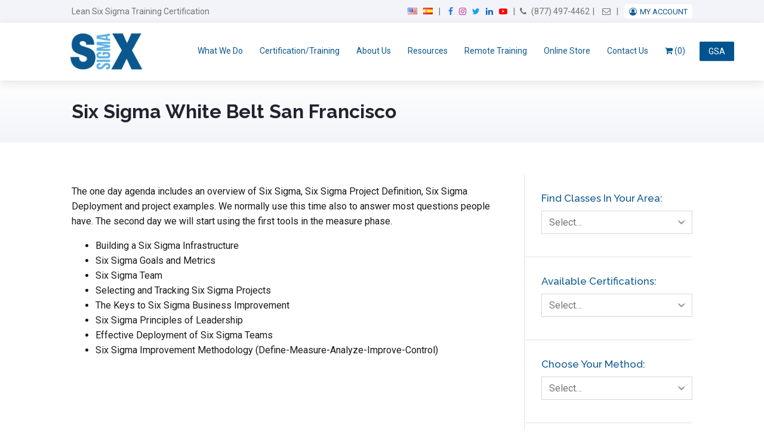

--- FILE ---
content_type: text/html; charset=UTF-8
request_url: https://www.6sigma.us/six-sigma-white-belt-san-francisco/
body_size: 38200
content:
<!DOCTYPE html>
<html lang="en-US">
<head>
	<meta charset="UTF-8" />
	<meta http-equiv="X-UA-Compatible" content="IE=edge,chrome=1">
<script type="text/javascript">
/* <![CDATA[ */
 var gform;gform||(document.addEventListener("gform_main_scripts_loaded",function(){gform.scriptsLoaded=!0}),document.addEventListener("gform/theme/scripts_loaded",function(){gform.themeScriptsLoaded=!0}),window.addEventListener("DOMContentLoaded",function(){gform.domLoaded=!0}),gform={domLoaded:!1,scriptsLoaded:!1,themeScriptsLoaded:!1,isFormEditor:()=>"function"==typeof InitializeEditor,callIfLoaded:function(o){return!(!gform.domLoaded||!gform.scriptsLoaded||!gform.themeScriptsLoaded&&!gform.isFormEditor()||(gform.isFormEditor()&&console.warn("The use of gform.initializeOnLoaded() is deprecated in the form editor context and will be removed in Gravity Forms 3.1."),o(),0))},initializeOnLoaded:function(o){gform.callIfLoaded(o)||(document.addEventListener("gform_main_scripts_loaded",()=>{gform.scriptsLoaded=!0,gform.callIfLoaded(o)}),document.addEventListener("gform/theme/scripts_loaded",()=>{gform.themeScriptsLoaded=!0,gform.callIfLoaded(o)}),window.addEventListener("DOMContentLoaded",()=>{gform.domLoaded=!0,gform.callIfLoaded(o)}))},hooks:{action:{},filter:{}},addAction:function(o,r,e,t){gform.addHook("action",o,r,e,t)},addFilter:function(o,r,e,t){gform.addHook("filter",o,r,e,t)},doAction:function(o){gform.doHook("action",o,arguments)},applyFilters:function(o){return gform.doHook("filter",o,arguments)},removeAction:function(o,r){gform.removeHook("action",o,r)},removeFilter:function(o,r,e){gform.removeHook("filter",o,r,e)},addHook:function(o,r,e,t,n){null==gform.hooks[o][r]&&(gform.hooks[o][r]=[]);var d=gform.hooks[o][r];null==n&&(n=r+"_"+d.length),gform.hooks[o][r].push({tag:n,callable:e,priority:t=null==t?10:t})},doHook:function(r,o,e){var t;if(e=Array.prototype.slice.call(e,1),null!=gform.hooks[r][o]&&((o=gform.hooks[r][o]).sort(function(o,r){return o.priority-r.priority}),o.forEach(function(o){"function"!=typeof(t=o.callable)&&(t=window[t]),"action"==r?t.apply(null,e):e[0]=t.apply(null,e)})),"filter"==r)return e[0]},removeHook:function(o,r,t,n){var e;null!=gform.hooks[o][r]&&(e=(e=gform.hooks[o][r]).filter(function(o,r,e){return!!(null!=n&&n!=o.tag||null!=t&&t!=o.priority)}),gform.hooks[o][r]=e)}}); 
/* ]]> */
</script>

	<meta name="copyright" content="Copyright 2026SixSigma.us. All Rights Reserved.">
	<meta name="viewport" content="width=device-width, initial-scale=1.0, maximum-scale=1.0, user-scalable=0"/>
	<title>White Belt - San Francisco | 1 Day Training | Lean 6 Sigma</title><style id="rocket-critical-css">article,aside,header,nav,section{display:block}html{font-family:sans-serif;-webkit-text-size-adjust:100%;-ms-text-size-adjust:100%}body{margin:0}h1{font-size:2em;margin:.67em 0}img{border:0}button,input,textarea{font-family:inherit;font-size:100%;margin:0}button,input{line-height:normal}button{text-transform:none}button,input[type="submit"]{-webkit-appearance:button}button::-moz-focus-inner,input::-moz-focus-inner{border:0;padding:0}textarea{overflow:auto;vertical-align:top}table{border-collapse:collapse;border-spacing:0} html{-webkit-box-sizing:border-box;-moz-box-sizing:border-box;box-sizing:border-box}body{text-rendering:optimizeLegibility;font-smoothing:antialised;-webkit-font-smoothing:antialised;-moz-font-smoothing:antialised;-moz-text-size-adjust:100%;-ms-text-size-adjust:100%;text-size-adjust:100%}*{position:relative;box-sizing:border-box;-khtml-box-sizing:border-box;-webkit-box-sizing:border-box;-moz-box-sizing:border-box;-ms-box-sizing:border-box;-o-box-sizing:border-box}*,*::before,*::after{box-sizing:inherit;word-break:break-word;word-wrap:break-word}:root{--ssus-primary-blue:#0b588f;--ssus-grey:#f4f5f8;--ssus-blue-grey:#f2f4f9}a img{outline:0;border:0}.table{display:table;text-align:center}.cell{display:table-cell;vertical-align:middle}body{color:#191A19;font:400 16px/1.618 Roboto,Arial,sans-serif;letter-spacing:normal;margin:0;padding:0;background:#062E4B;text-rendering:optimizeLegibility;-webkit-font-smoothing:antialiased;-moz-osx-font-smoothing:grayscale;font-kerning:normal;overflow-x:hidden}a{color:var(--ssus-primary-blue);text-decoration:underline}a img{outline:none;border:0}.wrapper{width:1100px;margin:0 auto;max-width:100%;padding:0 30px}.wrapper:after,.wrapper:before{content:" ";display:table;height:0;overflow:hidden}.wrapper:after{clear:both}*::-khtml-selection{color:#FFF;background-color:var(--ssus-primary-blue)}*::-webkit-selection{color:#FFF;background-color:var(--ssus-primary-blue)}*::-ms-selection{color:#FFF;background-color:var(--ssus-primary-blue)}*::-o-selection{color:#FFF;background-color:var(--ssus-primary-blue)}.social{display:inline-block;width:21px;height:22px;text-indent:-999em;text-align:left!important;background:url(https://www.6sigma.us/wp-content/themes/sixSigma/assets/images/icons-social.png) no-repeat}.social.facebook{background:url(https://www.6sigma.us/wp-content/themes/sixSigma/assets/images/facebook.png) no-repeat}.social.twitter{background:url(https://www.6sigma.us/wp-content/themes/sixSigma/assets/images/twitter.png) no-repeat}.social.linkedin{background:url(https://www.6sigma.us/wp-content/themes/sixSigma/assets/images/linkedin.png) no-repeat}.button:not(.wp-block-button){display:inline-block;height:auto;color:#fff;font:600 18px/1.618 Raleway,Lato,Arial,sans-serif;text-decoration:none;padding:12px 24px;border:1px solid transparent;border-radius:2px;-khtml-border-radius:2px;-webkit-border-radius:2px;-moz-border-radius:2px;-ms-border-radius:2px;-o-border-radius:2px}.button.blue,.button.gform_button{background-color:#5DB1E3;white-space:nowrap}#topHeader{color:#747474;font-size:14px;padding:8px 10px;background-color:var(--ssus-blue-grey)}#topHeader:after,#topHeader:before{content:" ";display:table;height:0;overflow:hidden}#topHeader:after{clear:both}#topHeader a{color:inherit;text-decoration:none}#topHeader p:first-child{float:left;width:35%;margin:0}#trueHeader{z-index:500;padding:0px 0 0px;box-shadow:0 5px 15px rgba(0,0,0,0.1);-khtml-box-shadow:0 5px 15px rgba(0,0,0,0.1);-webkit-box-shadow:0 5px 15px rgba(0,0,0,0.1);-moz-box-shadow:0 5px 15px rgba(0,0,0,0.1);-ms-box-shadow:0 5px 15px rgba(0,0,0,0.1);-o-box-shadow:0 5px 15px rgba(0,0,0,0.1);background-color:#ffffff}#trueHeader:after,#trueHeader:before{content:" ";display:table;height:0;overflow:hidden}#trueHeader:after{clear:both}#trueHeader #logo{float:left;margin:0 28px 0 -10px}#trueHeader #nav{float:right;margin-top:20px}#trueHeader #nav ul,#trueHeader #nav li{margin:0;padding:0}#trueHeader #nav ul li{display:inline-block}#trueHeader #nav ul li a{display:inline-block;font-size:14px;font-weight:400;text-decoration:none;text-transform:uppercase;padding:15px 10px;border-bottom:1px solid transparent;background-color:transparent}#trueHeader #nav ul li:last-child>a{border-right:0}#trueHeader #nav .sub-menu{left:-9999px;opacity:0;position:absolute;width:210px;z-index:99}#trueHeader #nav ul li>.sub-menu li{display:block}#trueHeader #nav ul li>.sub-menu li a{display:block;color:#D6EAF5;padding:13px 15px;background-color:#0A5287}#trueHeader #nav .sub-menu .sub-menu{margin:-50px 0 0 209px}#masthead{background:-webkit-gradient(linear,left bottom,left top,from(#f2f4f9),to(#fff));background:-o-linear-gradient(bottom,#f2f4f9 0%,#fff 100%);background:linear-gradient(0deg,#f2f4f9 0%,#fff 100%);padding:30px 0}#masthead h1{color:#21242f;font-size:32px!important;margin:0;padding:0;line-height:1.4}#content{zoom:1}#content:after,#content:before{content:" ";display:table;height:0;overflow:hidden}#content:after{clear:both}section#content:not(.wrapper),body #content:not(.wrapper){width:auto!important}#content .contentBlock{padding:33px 0;background:#FFF}#content>.contentBlock:only-child{padding-bottom:0}#sidebar{float:left;width:27.076923076923077%;margin:20px 0 0;padding:0;border-left:1px solid #E1E1E1}#sidebar .widget{padding:27px 0 27px 28px;border-bottom:1px solid #E1E1E1}#sidebar .widget:last-child{border-bottom:0}#sidebar h2{color:var(--ssus-primary-blue);font:18px Raleway,Lato,Arial,sans-serif;text-transform:capitalize;margin:0 0 5px}#sidebar .dropdownBox{margin:7px 0 11px;min-width:190px}#sidebar .dropdownBox label{display:block;height:46px;color:#191A19;font:18px/1.618 Raleway,Lato,Arial,sans-serif;padding-left:18px;border:1px solid #D6D6D6;background:#FFF}#sidebar .dropdownBox label span{position:absolute;left:0;right:0;bottom:0;top:0;left:auto;width:44px;height:46px;background:url(data:image/png;base64, [base64]) center no-repeat}#sidebar .dropdownBox ul{z-index:5;display:none;position:absolute;top:46px;left:0;right:0;max-height:350px;overflow:auto;list-style:none;margin:0;padding:0;border:1px solid #D6D6D6;border-top:0;background:#FFF}#sidebar .dropdownBox ul li a{display:block;color:#191A19;font:16px Raleway,Lato,Arial,sans-serif;text-decoration:none;padding:8px 18px}#page.full #sidebar{float:none;width:auto;border:0;padding:0}#page.full #sidebar .widget{display:inline-block;margin:0 15px 0 0;padding:0;border:0}#page.full #sidebar .widget:last-child{margin:0}#page.full #sidebar .widget h2{font-size:18px}#page{float:left;width:70.35897435897436%;padding:20px 0 0;margin-right:2.564102564102564%}#page.full{float:none;width:auto;margin:0}#page h2{color:var(--ssus-primary-blue);_font-weight:500;_font-family:Raleway,Helvetica,Lato,Arial,sans-serif;margin:0 0 15px;padding:0;line-height:1.618}#page h2{font-size:26px;margin-bottom:20px}#page .button{height:50px}#page ul{list-style-image:url(https://www.6sigma.us/wp-content/themes/sixSigma/assets/images/icon-bullet.jpg)}#page table{table-layout:fixed;width:100%;margin:22px 0 36px;border-collapse:collapse}#page table td,#page table th{padding:2px 4px;border:1px solid #D6D6D6}#page table th:first-child{text-align:left}#page table thead tr{background:#D6EAF6}#page table thead th{font:700 16px Raleway,Lato,Arial,sans-serif;padding:8px 10px;text-align:left}.gform_wrapper input[type=text],.gform_wrapper input[type=email],.gform_wrapper textarea{display:inline-block;color:#191A19;font:300 18px Raleway,Lato,Arial,sans-serif;margin:0 0 10px;padding:6px 9px;border:1px solid #CCC;border-radius:0.25em;-khtml-border-radius:0.25em;-webkit-border-radius:0.25em;-moz-border-radius:0.25em;-ms-border-radius:0.25em;-o-border-radius:0.25em;background:#FFF}#content .course table{width:100%}#content .course table tr td{padding:8px 10px;text-align:left}#popup{z-index:-1;opacity:0;filter:alpha(opacity=0);position:fixed;left:0;right:0;bottom:0;top:0;background:rgba(0,0,0,0.8)}#popup .table{width:100%;height:100%}#popup #thePopup{zoom:1;width:694px;margin:auto;padding:20px 30px 30px 30px;text-align:left;border-radius:0.4em;-khtml-border-radius:0.4em;-webkit-border-radius:0.4em;-moz-border-radius:0.4em;-ms-border-radius:0.4em;-o-border-radius:0.4em;transform:translateX(-200%);-khtml-transform:translateX(-200%);-webkit-transform:translateX(-200%);-moz-transform:translateX(-200%);-ms-transform:translateX(-200%);-o-transform:translateX(-200%);background:#FFF}#popup #thePopup:after,#popup #thePopup:before{content:" ";display:table;height:0;overflow:hidden}#popup #thePopup:after{clear:both}#popup #close{z-index:1;position:absolute;top:14px;right:14px;width:12px;height:12px;text-indent:-9999em;background:url(data:image/png;base64, iVBORw0KGgoAAAANSUhEUgAAAAwAAAAMCAYAAABWdVznAAAAGXRFWHRTb2Z0d2FyZQBBZG9iZSBJbWFnZVJlYWR5ccllPAAAAyJpVFh0WE1MOmNvbS5hZG9iZS54bXAAAAAAADw/ eHBhY2tldCBiZWdpbj0i77u/ IiBpZD0iVzVNME1wQ2VoaUh6cmVTek5UY3prYzlkIj8+ [base64]/ [base64]) no-repeat}#popup header{zoom:1;padding:20px 0 15px;margin:0 0 15px;border-bottom:1px solid #C9C9C9}#popup header:after,#popup header:before{content:" ";display:table;height:0;overflow:hidden}#popup header:after{clear:both}#popup header #popupLogo{float:left;width:85px;height:auto}#popup header h2{float:right;color:var(--ssus-primary-blue);font:43px Raleway,Lato,Arial,sans-serif;margin:0;padding:0}#popup header+ul{float:left;width:320px;font:300 15px/1.618 Raleway,Lato,Arial,sans-serif;letter-spacing:normal;list-style-image:url(data:image/png;base64, iVBORw0KGgoAAAANSUhEUgAAABMAAAAPCAMAAAAxmgQeAAAABGdBTUEAALGPC/ [base64] UgAAADd0Uk5T0SMl0FA+ 81U8V8D3/ hM01V39Zd5WWTD5Xi1h7zgzSBJE7C4xW7rOTafxXzbj6/ ry9To77vD8AFVgscMAAACMSURBVBjTVc9XDsJADARQ0zuE3lvokEbK+ P43I7uGsDtfo2fJlglWqj6VQBY1AmavbFkr4zwV06aa2DPsLFSvEfb3y1KRIxQ2Qb0rc/ IGnkKPGKC2atFuJZTmU1CoezAU2qgtNOpykfSljxEW2Y/ WfXwNk7lQskVhuHUUHU8wDIeI2Z/ BMsTjgft/ 6AOhcjZh9NtEqgAAAABJRU5ErkJggg==)}#popup header+ul span{top:-3px}#popup .gform_wrapper form{float:right;width:279px}#popup .gform_wrapper form input[type=text],#popup .gform_wrapper form input[type=email]{display:block;width:100%;height:57px;font:300 18px/1.618 Raleway,Lato,Arial,sans-serif;padding:0 15px}html{box-sizing:border-box}*,*:before,*:after{box-sizing:inherit}p,h2{word-break:normal;white-space:normal}.menu-toggle{display:none;float:right;margin-top:28px;font-size:24px;color:#fff;background-color:var(--ssus-primary-blue);padding:5px 8px 4px;border:0 none;line-height:1;border-radius:2px;_box-shadow:0 0 1px rgba(0,0,0,0.15)}#thePopup{position:relative}.close{position:absolute;right:0;z-index:15}.headerNav,.headerNav ul{padding:0;float:right;margin:0}.headerNav li{float:left;list-style:none}.headerNav>li+li:before{content:"|";margin-left:5px;padding-right:5px}.mobileHeaderNav{display:none}.mobileHeaderNav .sep{height:auto!important}.block+.block{margin-top:10px}#trueHeader #logo{margin-right:15px}#trueHeader #nav ul li a{padding:15px 8px}.screen-reader-text{clip:rect(1px,1px,1px,1px);position:absolute!important;white-space:nowrap;height:1px;width:1px;overflow:hidden}[class*='uk-width']{box-sizing:border-box;width:100%}@media (min-width:480px){.uk-width-small-1-1{width:100%}}@media (min-width:768px){.uk-width-medium-3-4{width:75%}}.uk-flex{display:-ms-flexbox;display:-webkit-flex;display:flex}.uk-flex>*{-ms-flex-negative:1}.uk-flex-middle{-ms-flex-align:center;-webkit-align-items:center;align-items:center}.uk-accordion-title{margin-top:0;margin-bottom:15px;padding:5px 15px;background:#f5f5f5;font-size:18px;line-height:24px;border:1px solid #ddd;border-radius:4px}.uk-accordion-content{padding:0 15px 15px 15px}.uk-accordion-content:after,.uk-accordion-content:before{content:"";display:table}.uk-accordion-content:after{clear:both}.uk-accordion-content>:last-child{margin-bottom:0}@font-face{font-display:swap;font-family:Linearicons-Free;src:url(https://cdn.linearicons.com/free/1.0.0/Linearicons-Free.eot);src:url(https://cdn.linearicons.com/free/1.0.0/Linearicons-Free.eot?#iefix) format('embedded-opentype'),url(https://cdn.linearicons.com/free/1.0.0/Linearicons-Free.woff2) format('woff2'),url(https://cdn.linearicons.com/free/1.0.0/Linearicons-Free.ttf) format('truetype'),url(https://cdn.linearicons.com/free/1.0.0/Linearicons-Free.woff) format('woff'),url(https://cdn.linearicons.com/free/1.0.0/Linearicons-Free.svg#Linearicons-Free) format('svg');font-weight:400;font-style:normal}.lnr{font-family:Linearicons-Free;speak:none;font-style:normal;font-weight:400;font-variant:normal;text-transform:none;line-height:1;-webkit-font-smoothing:antialiased;-moz-osx-font-smoothing:grayscale}.lnr-menu:before{content:"\e871"}ul{box-sizing:border-box}:root{--wp--preset--font-size--normal:16px;--wp--preset--font-size--huge:42px}.screen-reader-text{border:0;clip:rect(1px,1px,1px,1px);clip-path:inset(50%);height:1px;margin:-1px;overflow:hidden;padding:0;position:absolute;width:1px;word-wrap:normal!important}.wpmenucart-icon-shopping-cart-0:before{font-family:WPMenuCart;speak:none;font-style:normal;font-weight:400;display:inline;width:auto;height:auto;line-height:normal;text-decoration:inherit;-webkit-font-smoothing:antialiased;vertical-align:baseline;background-image:none;background-position:0 0;background-repeat:repeat;margin-top:0;margin-right:.25em}.wpmenucart-icon-shopping-cart-0:before{content:"\f07a"}li.wpmenucartli a.wpmenucart-contents span{display:inline-block!important}:root{--woocommerce:#720eec;--wc-green:#7ad03a;--wc-red:#a00;--wc-orange:#ffba00;--wc-blue:#2ea2cc;--wc-primary:#720eec;--wc-primary-text:#fcfbfe;--wc-secondary:#e9e6ed;--wc-secondary-text:#515151;--wc-highlight:#958e09;--wc-highligh-text:white;--wc-content-bg:#fff;--wc-subtext:#767676;--wc-form-border-color:rgba(32, 7, 7, 0.8);--wc-form-border-radius:4px;--wc-form-border-width:1px}:root{--woocommerce:#720eec;--wc-green:#7ad03a;--wc-red:#a00;--wc-orange:#ffba00;--wc-blue:#2ea2cc;--wc-primary:#720eec;--wc-primary-text:#fcfbfe;--wc-secondary:#e9e6ed;--wc-secondary-text:#515151;--wc-highlight:#958e09;--wc-highligh-text:white;--wc-content-bg:#fff;--wc-subtext:#767676;--wc-form-border-color:rgba(32, 7, 7, 0.8);--wc-form-border-radius:4px;--wc-form-border-width:1px}.screen-reader-text{clip:rect(1px,1px,1px,1px);height:1px;overflow:hidden;position:absolute!important;width:1px;word-wrap:normal!important}:root{--star-size:60px;--star-color:#eee;--star-background:#fa0}body{background-color:#fff;font-family:sans-serif}#content:not(.wrapper){margin:0 auto;width:1090px}.button{min-width:180px}#page ul{list-style-image:none}.sub-menu-toggle{position:absolute;right:0;top:0;color:#fff;padding:8px 15px;display:none;color:#0b588f}img{max-width:100%;height:auto}h1,h2,#page h2{font-family:sans-serif;font-weight:700;line-height:1.618}h2{font-size:28px}input,textarea{box-shadow:none}.social{display:inline-block;width:auto;height:auto;text-indent:0;background:none!important;margin:0 5px}.social .menu-label{border:0;clip:rect(1px,1px,1px,1px);clip-path:inset(50%);height:1px;margin:-1px;overflow:hidden;padding:0;position:absolute!important;width:1px;word-wrap:normal!important}.social:before{display:inline-block;font-family:FontAwesome;font-size:14px}.social.facebook::before{content:"";color:#1877f2}.social.instagram::before{content:"";color:#c32aa3}.social.twitter::before{content:"";color:#1da1f2}.social.linkedin::before{content:"";color:#0a66c2}.social.youtube::before{content:"";color:#ff0000}#topHeader .headerNav .cell>a{margin:0 5px}#topHeader .headerNav .cell.ua .user-account:before{font-family:FontAwesome;display:inline-block;content:"";margin-right:5px;color:#0b588f}#topHeader .headerNav .cell.ua .menu{position:relative}#topHeader .headerNav .cell.ua .menu li{float:none}#topHeader .headerNav .cell.ua .menu>li{padding:5px 8px 4px;background-color:#fff;display:inline;margin-left:5px;border-radius:4px;text-transform:uppercase;font-size:13px}#topHeader .headerNav .cell.ua .menu>li>a{padding:5px 0;color:#0b588f}#topHeader .headerNav .fa-phone{margin-right:5px}#trueHeader .wrapper{padding-top:10px;padding-bottom:10px}#trueHeader #logo img{max-height:70px;width:auto}#trueHeader #nav ul li a{text-transform:none}#trueHeader #nav>ul>li>a{border-top-left-radius:3px;border-top-right-radius:3px;padding:6px 12px}#trueHeader #nav ul li>.sub-menu{top:auto}.course .uk-accordion-title,.course h2.uk-accordion-title,#page .course .uk-accordion-title,#page .course h2.uk-accordion-title{background:transparent;border:0 none;position:relative;border-bottom:1px solid #ddd;padding-bottom:15px}.course .uk-accordion-title:after,.course h2.uk-accordion-title:after,#page .course .uk-accordion-title:after,#page .course h2.uk-accordion-title:after{_content:"";content:"";font-family:FontAwesome;position:absolute;right:10px;font-size:16px;bottom:15px;_color:#999;_font-weight:normal}.course .uk-accordion-title .toggle-indic,.course h2.uk-accordion-title .toggle-indic,#page .course .uk-accordion-title .toggle-indic,#page .course h2.uk-accordion-title .toggle-indic{display:inline-block;font-size:16px;font-weight:400;font-family:Roboto,sans-serif}.course .uk-accordion-title .toggle-indic-before,.course .uk-accordion-title .indic,.course .uk-accordion-title .toggle-indic-after,.course h2.uk-accordion-title .toggle-indic-before,.course h2.uk-accordion-title .indic,.course h2.uk-accordion-title .toggle-indic-after,#page .course .uk-accordion-title .toggle-indic-before,#page .course .uk-accordion-title .indic,#page .course .uk-accordion-title .toggle-indic-after,#page .course h2.uk-accordion-title .toggle-indic-before,#page .course h2.uk-accordion-title .indic,#page .course h2.uk-accordion-title .toggle-indic-after{display:inline-block}.course .uk-accordion-title .indic:before,.course h2.uk-accordion-title .indic:before,#page .course .uk-accordion-title .indic:before,#page .course h2.uk-accordion-title .indic:before{content:"";font-family:FontAwesome;display:inline-block;line-height:1;font-size:12px}.course .uk-accordion-title.uk-active .indic:before,.course h2.uk-accordion-title.uk-active .indic:before,#page .course .uk-accordion-title.uk-active .indic:before,#page .course h2.uk-accordion-title.uk-active .indic:before{content:""}.course .uk-accordion-title.uk-active:after,.course h2.uk-accordion-title.uk-active:after,#page .course .uk-accordion-title.uk-active:after,#page .course h2.uk-accordion-title.uk-active:after{_content:"";content:""}#sidebar h2,#page #sidebar h2{font-size:17px;line-height:1.618;font-weight:500}#sidebar .dropdownBox label,#page #sidebar .dropdownBox label{font-size:16px;font-family:inherit;padding:6px 12px;height:auto;color:#757575}#sidebar .dropdownBox label span,#page #sidebar .dropdownBox label span{width:35px;height:100%}#sidebar .dropdownBox label span .fa,#page #sidebar .dropdownBox label span .fa{position:absolute;top:50%;left:50%;transform:translate(-50%,-50%);-webkit-transform:translate(-50%,-50%);-moz-transform:translate(-50%,-50%)}#sidebar .dropdownBox ul,#page #sidebar .dropdownBox ul{top:auto}#sidebar .dropdownBox ul li a,#page #sidebar .dropdownBox ul li a{font-family:inherit}.wrapper>#page.full>#sidebar .widget{margin-right:8px}#page{padding-bottom:20px}#page h2{line-height:1.618}#page.full #sidebar{margin:10px 0}#page.full #sidebar .widget h2{margin-bottom:10px}#page table:not(.variations) th,#page table:not(.variations) td{width:auto;padding:8px 10px;text-align:left}#page table:not(.variations) th.duration,#page table:not(.variations) td.duration{width:18%}#page table:not(.variations) th.date,#page table:not(.variations) td.date{width:20%}#page table:not(.variations) th.location,#page table:not(.variations) td.location{width:25%}#page table:not(.variations) th.price,#page table:not(.variations) td.price{width:15%}#page table:not(.variations) th.register,#page table:not(.variations) td.register{text-align:center;width:20%}#page table:not(.variations) td .register-cta{text-decoration:none;background-color:#0b588f;color:#fff;padding:3px 8px;border-radius:2px;display:block;font-size:13px}#page table:not(.variations) thead tr{background-color:transparent}#page table:not(.variations) thead th{line-height:1.618;border:0 none;border-bottom:3px solid #777;color:#777;padding:6px 10px;font-weight:600;background-color:transparent}#page table:not(.variations) tbody tr:first-child td{padding-top:12px}#page table:not(.variations) tbody td{border:0 none!important}#page .button:not(.wp-block-button){-webkit-box-shadow:0 1px 1px rgba(0,0,0,0.25);-moz-box-shadow:0 1px 1px rgba(0,0,0,0.25);box-shadow:0 1px 1px rgba(0,0,0,0.25);-ms-filter:"progid:DXImageTransform.Microsoft.Shadow(Strength=1, Direction=135, Color='#000000')";filter:progid:DXImageTransform.Microsoft.Shadow(Strength=1, Direction=135, Color='#000000');height:auto;margin-bottom:16px;min-width:auto;padding:8px 18px;border:0 none;line-height:1.618!important}#page .button:not(.wp-block-button).blue{background-color:#0b588f;color:#fff}#popup .gform_wrapper form input[type="text"],#popup .gform_wrapper form input[type="email"]{height:37px;font:300 16px/1.618 Raleway,Lato,Arial,sans-serif}table th{border:1px solid #fefefe;padding:6px 10px 6px 10px}table th{border:1px solid #fefefe;padding:6px 10px 6px 10px}table th{border:1px solid #fefefe;padding:6px 10px 6px 10px}#trueHeader #nav ul li.menu-item.gsa-contractor{position:absolute;right:-70px;top:50%;transform:translateY(-50%);-webkit-transform:translateY(-50%);-moz-transfor:translateY(-50%)}#trueHeader #nav ul li.menu-item.gsa-contractor>a{padding:5px 15px;background-color:#00538e;border-radius:2px;max-width:60px}body.floadc{font-family:Roboto,sans-serif}body.floadc #nav a{font-family:Roboto,sans-serif}body.floadc h1,body.floadc h2,body.floadc #page h2{font-family:Raleway,"Helvetica Neue",Helvetica,Arial,sans-serif;font-weight:700;line-height:1.5}body.floadc h2{font-size:28px}.getCertified-cta-section{display:flex;align-items:center;margin:25px 0;gap:20px}.getCertified-cta-section p{margin:0}.getCertified-cta-section a.button.blue{margin-bottom:0!important;background-color:#0b588f;color:#fff;padding:8px 18px}@media (min-width:320px) and (max-width:768px){.getCertified-cta-section{flex-direction:row;flex-wrap:wrap}.getCertified-cta-section p{margin:0}.getCertified-cta-section a.button.blue{margin-bottom:0!important;width:fit-content;background-color:#0b588f;color:#fff;padding:8px 18px}}.ssi-notice-outer{position:fixed;z-index:99999;width:100%;top:0}@media screen and (max-width:1024px){#trueHeader #nav ul li.menu-item.gsa-contractor{right:-2%}.wrapper>#page.full>#sidebar .widget{margin-right:5px}}@media screen and (max-width:980px){#trueHeader #nav>ul>li{margin-left:-3px}#trueHeader #nav>ul>li>a{padding-right:6px;padding-left:6px}}@media screen and (max-width:868px){h1{font-size:28px}#topHeader p:first-child{font-size:14px}#trueHeader #nav{display:none;width:calc(100% + 60px);float:none;position:relative;left:auto;top:10px;clear:both;margin-left:-30px;margin-right:-20px}#trueHeader #nav .sub-menu-toggle{display:inline-block}#trueHeader #nav .sub-menu{display:none;left:auto;opacity:1;position:relative;width:auto;padding-left:30px}#trueHeader #nav .sub-menu .sub-menu{margin:0}#trueHeader #nav ul li.menu-item.gsa-contractor{position:relative;right:auto;top:auto;transform:translateY(0);-webkit-transform:translateY(0);-moz-transfor:translateY(0);padding:10px 30px;background-color:#eee;border-top:1px solid #ddd}#trueHeader #nav ul li a{display:block;font-size:13px;background-color:#eee;border-top:1px solid #ddd}#trueHeader #nav ul li>.sub-menu li a{padding:10px 30px 10px 15px;background-color:#eee;color:#0b588f}#trueHeader #nav>ul>li{margin-left:0;display:block}#trueHeader #nav>ul>li>a{padding-left:30px;padding-right:30px}#trueHeader #nav>ul>li:last-child>a{border-bottom:1px solid #ddd}.wrapper>#page.full>#sidebar .widget:not(:nth-child(5n)){margin-right:2.5641025641%;width:23.0769230769%;float:left}.wrapper>#page.full>#sidebar .widget:nth-child(4n){margin-right:0}.wrapper>#page.full>#sidebar:after{content:"";display:block;height:1px;width:1px;clear:both}#page.full #sidebar .widget h2{min-height:52px}#page{width:70.358974359%;_width:auto}#page table th,#page table td{vertical-align:top}#page table td{font-size:15px}#sidebar{width:27.0769230769%}#sidebar .dropdownBox{min-width:auto}}@media screen and (max-width:768px){.button,#page .button{font-size:16px;min-width:auto;padding:8px 16px}.mobileHeaderNav{float:right;text-align:right;font-size:14px}.mobileHeaderNav .block:first-child a{margin-right:5px}.mobileHeaderNav .block+.block{margin-top:8px}.mobileHeaderNav .sep{margin:0 3px}#topHeader p:first-child{margin-top:12px;font-size:15px}#masthead h1{margin-top:0;font-size:26px!important}#page{margin-right:0;margin-bottom:10px;padding:0;float:none}#page table thead th{vertical-align:bottom}#sidebar{padding-top:30px;margin-top:30px;border-top:2px dashed #ddd}#sidebar .widget{margin-bottom:20px;padding:0;padding-bottom:20px}}@media screen and (max-width:668px){table{table-layout:auto!important}#topHeader p:first-child,#topHeader .mobileHeaderNav{width:48.7179487179%}#topHeader .mobileHeaderNav{margin-left:2.5641025641%}#content .course table{margin-top:0}.wrapper>#page.full>#sidebar .widget:not(:nth-child(5n)){width:100%;margin-right:0;float:none;margin-bottom:10px}#page h2{margin-bottom:10px}#page table th.duration,#page table th.date,#page table th.location,#page table th.price,#page table th.register,#page table td.duration,#page table td.date,#page table td.location,#page table td.price,#page table td.register,#page table:not(.variations) th.duration,#page table:not(.variations) th.date,#page table:not(.variations) th.location,#page table:not(.variations) th.price,#page table:not(.variations) th.register,#page table:not(.variations) td.duration,#page table:not(.variations) td.date,#page table:not(.variations) td.location,#page table:not(.variations) td.price,#page table:not(.variations) td.register{width:auto}#page.full #sidebar .widget h2{min-height:auto}}@media screen and (max-width:568px){.button,#page .button{font-size:15px;min-width:auto;padding:8px 12px;white-space:normal}#masthead h1{font-size:24px!important}#page h2{font-size:23px}.uk-accordion-content.listing{padding-left:0;padding-right:0}}@media screen and (max-width:480px){#topHeader p:first-child,#topHeader .mobileHeaderNav{margin:0;width:auto;float:none;text-align:center}#topHeader .mobileHeaderNav{margin-top:5px}#topHeader .mobileHeaderNav .block{display:inline-block}#topHeader .mobileHeaderNav .block:last-child:before{content:"|";margin:0 5px 0 2px;display:inline-block}}@media screen and (max-width:420px){#topHeader .mobileHeaderNav{margin-top:8px}}:focus-visible{outline-color:#BEE1F9}@media only screen and (max-width:980px){.wrapper{width:100%;padding:0 30px}#content{width:100%!important}}@media only screen and (max-width:930px){#trueHeader #nav ul li a{font-size:13px}}@media screen and (max-width:800px){.menu-toggle{display:block}#trueHeader #nav{display:none}}@media only screen and (max-width:768px){.headerNav{display:none}.mobileHeaderNav{display:block}#page.full #sidebar .widget{float:none;width:100%}#masthead{height:auto}#masthead h1{_text-align:center;font-size:35px;_margin-top:30px}#sidebar{float:none;width:100%;clear:both;border-left:none}#sidebar .widget{padding-left:0;padding-right:0}#page{width:100%;_padding:0}#popup .gform_wrapper form{width:100%;float:none}#popup{overflow-y:scroll;z-index:999999}#popup #thePopup{width:100%;box-sizing:border-box;-moz-box-sizing:border-box;-webkit-box-sizing:border-box}#popup header #popupLogo{display:block;margin:0 auto;float:none}#page .button{height:auto}.headerNav{float:none;margin:0 auto}}.screen-reader-text{clip:rect(1px,1px,1px,1px);word-wrap:normal!important;border:0;clip-path:inset(50%);height:1px;margin:-1px;overflow:hidden;overflow-wrap:normal!important;padding:0;position:absolute!important;width:1px}.gform_wrapper.gravity-theme ::-ms-reveal{display:none}.gform_wrapper.gravity-theme .gform_validation_container,body .gform_wrapper.gravity-theme .gform_body .gform_fields .gfield.gform_validation_container,body .gform_wrapper.gravity-theme .gform_fields .gfield.gform_validation_container,body .gform_wrapper.gravity-theme .gform_validation_container{display:none!important;left:-9000px;position:absolute!important}@media only screen and (max-width:641px){.gform_wrapper.gravity-theme input:not([type=radio]):not([type=checkbox]):not([type=image]):not([type=file]){line-height:2;min-height:32px}.gform_wrapper.gravity-theme textarea{line-height:1.5}}.gform_wrapper.gravity-theme .gform_hidden{display:none}.gform_wrapper.gravity-theme .gfield textarea{width:100%}.gform_wrapper.gravity-theme .gfield input{max-width:100%}.gform_wrapper.gravity-theme .gfield input.small{width:calc(25% - 16px * 3 / 4)}.gform_wrapper.gravity-theme .gfield input.medium{width:calc(50% - 16px / 2)}.gform_wrapper.gravity-theme *{box-sizing:border-box}.gform_wrapper.gravity-theme .gform_fields{display:grid;grid-column-gap:2%;-ms-grid-columns:(1fr 2%)[12];grid-row-gap:16px;grid-template-columns:repeat(12,1fr);grid-template-rows:repeat(auto-fill,auto);width:100%}.gform_wrapper.gravity-theme .gfield{grid-column:1/-1;min-width:0}@media (max-width:640px){.gform_wrapper.gravity-theme .gform_fields{grid-column-gap:0}.gform_wrapper.gravity-theme .gfield:not(.gfield--width-full){grid-column:1/-1}}.gform_wrapper.gravity-theme .gfield_required{color:#c02b0a;display:inline-block;font-size:13.008px;padding-inline-start:0.125em}.gform_wrapper.gravity-theme .gform_required_legend .gfield_required{padding-inline-start:0}.gform_wrapper.gravity-theme .gform_footer{display:flex}.gform_wrapper.gravity-theme .gform_footer input{align-self:flex-end}.gform_wrapper.gravity-theme .gform_footer{margin:6px 0 0;padding:16px 0}.gform_wrapper.gravity-theme .gform_footer input{margin-bottom:8px}.gform_wrapper.gravity-theme .gform_footer input+input{margin-left:8px}.gform_wrapper.gravity-theme input[type=email],.gform_wrapper.gravity-theme input[type=text],.gform_wrapper.gravity-theme textarea{font-size:15px;margin-bottom:0;margin-top:0;padding:8px}</style>
	<link rel='dns-prefetch' href='//fonts.googleapis.com' />
	<link rel='dns-prefetch' href='//s.w.org' />
	<link rel="profile" href="//gmpg.org/xfn/11" />
	<link rel="pingback" href="https://www.6sigma.us/xmlrpc.php" />
	<link rel="image_src" href="https://www.6sigma.us/wp-content/themes/sixSigma/assets/images/logo.png" />
	<link rel="shortcut icon" href="https://www.6sigma.us/favicon.ico" />
	<script data-minify="1" src="https://www.6sigma.us/wp-content/cache/min/1/ajax/libs/jquery/1/jquery.min.js?ver=1765865971" defer></script>
	<!--[if lt IE 9]>
	<script src="//html5shiv.googlecode.com/svn/trunk/html5.js"></script>
	<![endif]-->
	<meta name='robots' content='index, follow, max-image-preview:large, max-snippet:-1, max-video-preview:-1' />
	<style>img:is([sizes="auto" i], [sizes^="auto," i]) { contain-intrinsic-size: 3000px 1500px }</style>
	
	<!-- This site is optimized with the Yoast SEO plugin v25.7 - https://yoast.com/wordpress/plugins/seo/ -->
	<meta name="description" content="White Belt San Francisco. The one day agenda includes an overview of Six Sigma, Six Sigma Project Definition, Six Sigma Deployment and project examples." />
	<link rel="canonical" href="https://www.6sigma.us/six-sigma-white-belt-san-francisco/" />
	<meta property="og:locale" content="en_US" />
	<meta property="og:type" content="article" />
	<meta property="og:title" content="White Belt - San Francisco | 1 Day Training | Lean 6 Sigma" />
	<meta property="og:description" content="White Belt San Francisco. The one day agenda includes an overview of Six Sigma, Six Sigma Project Definition, Six Sigma Deployment and project examples." />
	<meta property="og:url" content="https://www.6sigma.us/six-sigma-white-belt-san-francisco/" />
	<meta property="og:site_name" content="SixSigma.us" />
	<meta property="article:publisher" content="https://www.facebook.com/SixSigma.us/" />
	<meta property="article:modified_time" content="2020-11-25T08:46:19+00:00" />
	<meta property="og:image" content="https://www.6sigma.us/wp-content/uploads/2017/07/6sigma-us-training-delivery-worldwide-2.jpg" />
	<meta property="og:image:width" content="1800" />
	<meta property="og:image:height" content="544" />
	<meta property="og:image:type" content="image/jpeg" />
	<meta name="twitter:card" content="summary_large_image" />
	<meta name="twitter:site" content="@6sigmaus" />
	<script type="application/ld+json" class="yoast-schema-graph">{"@context":"https://schema.org","@graph":[{"@type":"WebPage","@id":"https://www.6sigma.us/six-sigma-white-belt-san-francisco/","url":"https://www.6sigma.us/six-sigma-white-belt-san-francisco/","name":"White Belt - San Francisco | 1 Day Training | Lean 6 Sigma","isPartOf":{"@id":"https://www.6sigma.us/#website"},"datePublished":"2013-12-01T20:07:56+00:00","dateModified":"2020-11-25T08:46:19+00:00","description":"White Belt San Francisco. The one day agenda includes an overview of Six Sigma, Six Sigma Project Definition, Six Sigma Deployment and project examples.","inLanguage":"en-US","potentialAction":[{"@type":"ReadAction","target":["https://www.6sigma.us/six-sigma-white-belt-san-francisco/"]}]},{"@type":"WebSite","@id":"https://www.6sigma.us/#website","url":"https://www.6sigma.us/","name":"SixSigma.us","description":"It&#039;s not Training, it&#039;s Transformation.","publisher":{"@id":"https://www.6sigma.us/#organization"},"potentialAction":[{"@type":"SearchAction","target":{"@type":"EntryPoint","urlTemplate":"https://www.6sigma.us/?s={search_term_string}"},"query-input":{"@type":"PropertyValueSpecification","valueRequired":true,"valueName":"search_term_string"}}],"inLanguage":"en-US"},{"@type":"Organization","@id":"https://www.6sigma.us/#organization","name":"Six Sigma US","url":"https://www.6sigma.us/","logo":{"@type":"ImageObject","inLanguage":"en-US","@id":"https://www.6sigma.us/#/schema/logo/image/","url":"https://www.6sigma.us/wp-content/uploads/2013/11/SIX-Thumb.png","contentUrl":"https://www.6sigma.us/wp-content/uploads/2013/11/SIX-Thumb.png","width":150,"height":150,"caption":"Six Sigma US"},"image":{"@id":"https://www.6sigma.us/#/schema/logo/image/"},"sameAs":["https://www.facebook.com/SixSigma.us/","https://x.com/6sigmaus","https://www.instagram.com/sixsigma.us/","https://www.linkedin.com/company/6sigma.us/","https://www.youtube.com/@6sigmaUs/videos"]}]}</script>
	<!-- / Yoast SEO plugin. -->


<link rel='dns-prefetch' href='//www.6sigma.us' />
<link rel='dns-prefetch' href='//www.googletagmanager.com' />
<link rel='dns-prefetch' href='//use.fontawesome.com' />
<link rel='dns-prefetch' href='//fonts.googleapis.com' />
<link href='https://fonts.gstatic.com' crossorigin rel='preconnect' />
<link rel='preload'  href='https://www.6sigma.us/wp-content/themes/sixSigma/assets/css/normalize.min.css?ver=1.0' data-rocket-async="style" as="style" onload="this.onload=null;this.rel='stylesheet'" type='text/css' media='all' />
<link data-minify="1" rel='preload'  href='https://www.6sigma.us/wp-content/cache/min/1/wp-content/themes/sixSigma/assets/css/core.css?ver=1765865970' data-rocket-async="style" as="style" onload="this.onload=null;this.rel='stylesheet'" type='text/css' media='all' />
<link rel='preload'  href='//fonts.googleapis.com/css?family=Raleway:300,300i,400,400i,500,500i,600,600i,700,700i|Roboto:300,300i,400,400i,500,500i,700,700i&#038;display=swap' data-rocket-async="style" as="style" onload="this.onload=null;this.rel='stylesheet'" type='text/css' media='all' />
<link data-minify="1" rel='preload'  href='https://www.6sigma.us/wp-content/cache/min/1/wp-content/uploads/wp-designer/utility.css?ver=1765865971' data-rocket-async="style" as="style" onload="this.onload=null;this.rel='stylesheet'" type='text/css' media='all' />
<link rel='preload'  href='https://www.6sigma.us/wp-content/uploads/wp-designer/scripts/utility/slidenav.min.css?ver=1.0.0' data-rocket-async="style" as="style" onload="this.onload=null;this.rel='stylesheet'" type='text/css' media='all' />
<link rel='preload'  href='https://www.6sigma.us/wp-content/uploads/wp-designer/scripts/utility/slideshow.min.css?ver=1.0.0' data-rocket-async="style" as="style" onload="this.onload=null;this.rel='stylesheet'" type='text/css' media='all' />
<link rel='preload'  href='https://www.6sigma.us/wp-content/uploads/wp-designer/scripts/utility/accordion.min.css?ver=1.0.0' data-rocket-async="style" as="style" onload="this.onload=null;this.rel='stylesheet'" type='text/css' media='all' />
<link data-minify="1" rel='preload'  href='https://www.6sigma.us/wp-content/cache/min/1/wp-content/uploads/wp-designer/scripts/utility/responsive-tables.css?ver=1765865971' data-rocket-async="style" as="style" onload="this.onload=null;this.rel='stylesheet'" type='text/css' media='all' />
<link data-minify="1" rel='preload'  href='https://www.6sigma.us/wp-content/cache/min/1/wp-content/uploads/wp-designer/scripts/utility/icon-font.min.css?ver=1765865971' data-rocket-async="style" as="style" onload="this.onload=null;this.rel='stylesheet'" type='text/css' media='all' />
<link data-minify="1" rel='preload'  href='https://www.6sigma.us/wp-content/cache/min/1/wp-includes/css/dashicons.min.css?ver=1765865971' data-rocket-async="style" as="style" onload="this.onload=null;this.rel='stylesheet'" type='text/css' media='all' />
<style id='wp-emoji-styles-inline-css' type='text/css'>

	img.wp-smiley, img.emoji {
		display: inline !important;
		border: none !important;
		box-shadow: none !important;
		height: 1em !important;
		width: 1em !important;
		margin: 0 0.07em !important;
		vertical-align: -0.1em !important;
		background: none !important;
		padding: 0 !important;
	}
</style>
<link rel='preload'  href='https://www.6sigma.us/wp-includes/css/dist/block-library/style.min.css?ver=6.7.4' data-rocket-async="style" as="style" onload="this.onload=null;this.rel='stylesheet'" type='text/css' media='all' />
<style id='wp-block-library-theme-inline-css' type='text/css'>
.wp-block-audio :where(figcaption){color:#555;font-size:13px;text-align:center}.is-dark-theme .wp-block-audio :where(figcaption){color:#ffffffa6}.wp-block-audio{margin:0 0 1em}.wp-block-code{border:1px solid #ccc;border-radius:4px;font-family:Menlo,Consolas,monaco,monospace;padding:.8em 1em}.wp-block-embed :where(figcaption){color:#555;font-size:13px;text-align:center}.is-dark-theme .wp-block-embed :where(figcaption){color:#ffffffa6}.wp-block-embed{margin:0 0 1em}.blocks-gallery-caption{color:#555;font-size:13px;text-align:center}.is-dark-theme .blocks-gallery-caption{color:#ffffffa6}:root :where(.wp-block-image figcaption){color:#555;font-size:13px;text-align:center}.is-dark-theme :root :where(.wp-block-image figcaption){color:#ffffffa6}.wp-block-image{margin:0 0 1em}.wp-block-pullquote{border-bottom:4px solid;border-top:4px solid;color:currentColor;margin-bottom:1.75em}.wp-block-pullquote cite,.wp-block-pullquote footer,.wp-block-pullquote__citation{color:currentColor;font-size:.8125em;font-style:normal;text-transform:uppercase}.wp-block-quote{border-left:.25em solid;margin:0 0 1.75em;padding-left:1em}.wp-block-quote cite,.wp-block-quote footer{color:currentColor;font-size:.8125em;font-style:normal;position:relative}.wp-block-quote:where(.has-text-align-right){border-left:none;border-right:.25em solid;padding-left:0;padding-right:1em}.wp-block-quote:where(.has-text-align-center){border:none;padding-left:0}.wp-block-quote.is-large,.wp-block-quote.is-style-large,.wp-block-quote:where(.is-style-plain){border:none}.wp-block-search .wp-block-search__label{font-weight:700}.wp-block-search__button{border:1px solid #ccc;padding:.375em .625em}:where(.wp-block-group.has-background){padding:1.25em 2.375em}.wp-block-separator.has-css-opacity{opacity:.4}.wp-block-separator{border:none;border-bottom:2px solid;margin-left:auto;margin-right:auto}.wp-block-separator.has-alpha-channel-opacity{opacity:1}.wp-block-separator:not(.is-style-wide):not(.is-style-dots){width:100px}.wp-block-separator.has-background:not(.is-style-dots){border-bottom:none;height:1px}.wp-block-separator.has-background:not(.is-style-wide):not(.is-style-dots){height:2px}.wp-block-table{margin:0 0 1em}.wp-block-table td,.wp-block-table th{word-break:normal}.wp-block-table :where(figcaption){color:#555;font-size:13px;text-align:center}.is-dark-theme .wp-block-table :where(figcaption){color:#ffffffa6}.wp-block-video :where(figcaption){color:#555;font-size:13px;text-align:center}.is-dark-theme .wp-block-video :where(figcaption){color:#ffffffa6}.wp-block-video{margin:0 0 1em}:root :where(.wp-block-template-part.has-background){margin-bottom:0;margin-top:0;padding:1.25em 2.375em}
</style>
<link data-minify="1" rel='preload'  href='https://www.6sigma.us/wp-content/cache/min/1/wp-content/plugins/carousel-block/build/carousel-legacy/style-index.css?ver=1765865971' data-rocket-async="style" as="style" onload="this.onload=null;this.rel='stylesheet'" type='text/css' media='all' />
<style id='cb-carousel-v2-style-inline-css' type='text/css'>
.wp-block-cb-carousel-v2{position:relative}.wp-block-cb-carousel-v2[data-cb-pagination=true] .swiper-horizontal{margin-bottom:calc(var(--wp--custom--carousel-block--pagination-bullet-size, 8px)*4)}.wp-block-cb-carousel-v2 .cb-button-next,.wp-block-cb-carousel-v2 .cb-button-prev{color:var(--wp--custom--carousel-block--navigation-color,#000);height:var(--wp--custom--carousel-block--navigation-size,22px);margin-top:calc(0px - var(--wp--custom--carousel-block--navigation-size, 22px)/2);width:calc(var(--wp--custom--carousel-block--navigation-size, 22px)/44*27)}.wp-block-cb-carousel-v2 .cb-button-next:after,.wp-block-cb-carousel-v2 .cb-button-prev:after{font-size:var(--wp--custom--carousel-block--navigation-size,22px)}.wp-block-cb-carousel-v2 .cb-button-prev,.wp-block-cb-carousel-v2.cb-rtl .cb-button-next{left:calc(var(--wp--custom--carousel-block--navigation-size, 22px)*-1/44*27 - var(--wp--custom--carousel-block--navigation-sides-offset, 10px));right:auto}.wp-block-cb-carousel-v2 .cb-button-next,.wp-block-cb-carousel-v2.cb-rtl .cb-button-prev{left:auto;right:calc(var(--wp--custom--carousel-block--navigation-size, 22px)*-1/44*27 - var(--wp--custom--carousel-block--navigation-sides-offset, 10px))}.wp-block-cb-carousel-v2.cb-rtl .cb-button-next,.wp-block-cb-carousel-v2.cb-rtl .cb-button-prev{transform:scaleX(-1)}.wp-block-cb-carousel-v2 .cb-pagination.swiper-pagination-horizontal{bottom:calc(var(--wp--custom--carousel-block--pagination-bullet-size, 8px)*-2.5);display:flex;justify-content:center;top:var(--wp--custom--carousel-block--pagination-top,auto)}.wp-block-cb-carousel-v2 .cb-pagination.swiper-pagination-horizontal.swiper-pagination-bullets .cb-pagination-bullet{margin:0 var(--wp--custom--carousel-block--pagination-bullet-horizontal-gap,4px)}.wp-block-cb-carousel-v2 .cb-pagination .cb-pagination-bullet{background:var(--wp--custom--carousel-block--pagination-bullet-color,#999);height:var(--wp--custom--carousel-block--pagination-bullet-size,8px);opacity:var(--wp--custom--carousel-block--pagination-bullet-opacity,.5);width:var(--wp--custom--carousel-block--pagination-bullet-size,8px)}.wp-block-cb-carousel-v2 .cb-pagination .cb-pagination-bullet.swiper-pagination-bullet-active{background:var(--wp--custom--carousel-block--pagination-bullet-active-color,#000);opacity:var(--wp--custom--carousel-block--pagination-bullet-active-opacity,1)}.wp-block-cb-carousel-v2.alignfull .cb-button-next,.wp-block-cb-carousel-v2.alignfull .cb-button-prev{color:var(--wp--custom--carousel-block--navigation-alignfull-color,#000)}.wp-block-cb-carousel-v2.alignfull .cb-button-prev,.wp-block-cb-carousel-v2.alignfull.cb-rtl .cb-button-next{left:var(--wp--custom--carousel-block--navigation-sides-offset,10px);right:auto}.wp-block-cb-carousel-v2.alignfull .cb-button-next,.wp-block-cb-carousel-v2.alignfull.cb-rtl .cb-button-prev{left:auto;right:var(--wp--custom--carousel-block--navigation-sides-offset,10px)}.wp-block-cb-carousel-v2 .wp-block-image{margin-bottom:var(--wp--custom--carousel-block--image-margin-bottom,0);margin-top:var(--wp--custom--carousel-block--image-margin-top,0)}.wp-block-cb-carousel-v2 .wp-block-cover{margin-bottom:var(--wp--custom--carousel-block--cover-margin-bottom,0);margin-top:var(--wp--custom--carousel-block--cover-margin-top,0)}.wp-block-cb-carousel-v2 .wp-block-cover.aligncenter,.wp-block-cb-carousel-v2 .wp-block-image.aligncenter{margin-left:auto!important;margin-right:auto!important}

</style>
<style id='wpjoli-joli-table-of-contents-style-inline-css' type='text/css'>


</style>
<style id='safe-svg-svg-icon-style-inline-css' type='text/css'>
.safe-svg-cover{text-align:center}.safe-svg-cover .safe-svg-inside{display:inline-block;max-width:100%}.safe-svg-cover svg{fill:currentColor;height:100%;max-height:100%;max-width:100%;width:100%}

</style>
<style id='classic-theme-styles-inline-css' type='text/css'>
/*! This file is auto-generated */
.wp-block-button__link{color:#fff;background-color:#32373c;border-radius:9999px;box-shadow:none;text-decoration:none;padding:calc(.667em + 2px) calc(1.333em + 2px);font-size:1.125em}.wp-block-file__button{background:#32373c;color:#fff;text-decoration:none}
</style>
<style id='global-styles-inline-css' type='text/css'>
:root{--wp--preset--aspect-ratio--square: 1;--wp--preset--aspect-ratio--4-3: 4/3;--wp--preset--aspect-ratio--3-4: 3/4;--wp--preset--aspect-ratio--3-2: 3/2;--wp--preset--aspect-ratio--2-3: 2/3;--wp--preset--aspect-ratio--16-9: 16/9;--wp--preset--aspect-ratio--9-16: 9/16;--wp--preset--color--black: #000000;--wp--preset--color--cyan-bluish-gray: #abb8c3;--wp--preset--color--white: #ffffff;--wp--preset--color--pale-pink: #f78da7;--wp--preset--color--vivid-red: #cf2e2e;--wp--preset--color--luminous-vivid-orange: #ff6900;--wp--preset--color--luminous-vivid-amber: #fcb900;--wp--preset--color--light-green-cyan: #7bdcb5;--wp--preset--color--vivid-green-cyan: #00d084;--wp--preset--color--pale-cyan-blue: #8ed1fc;--wp--preset--color--vivid-cyan-blue: #0693e3;--wp--preset--color--vivid-purple: #9b51e0;--wp--preset--gradient--vivid-cyan-blue-to-vivid-purple: linear-gradient(135deg,rgba(6,147,227,1) 0%,rgb(155,81,224) 100%);--wp--preset--gradient--light-green-cyan-to-vivid-green-cyan: linear-gradient(135deg,rgb(122,220,180) 0%,rgb(0,208,130) 100%);--wp--preset--gradient--luminous-vivid-amber-to-luminous-vivid-orange: linear-gradient(135deg,rgba(252,185,0,1) 0%,rgba(255,105,0,1) 100%);--wp--preset--gradient--luminous-vivid-orange-to-vivid-red: linear-gradient(135deg,rgba(255,105,0,1) 0%,rgb(207,46,46) 100%);--wp--preset--gradient--very-light-gray-to-cyan-bluish-gray: linear-gradient(135deg,rgb(238,238,238) 0%,rgb(169,184,195) 100%);--wp--preset--gradient--cool-to-warm-spectrum: linear-gradient(135deg,rgb(74,234,220) 0%,rgb(151,120,209) 20%,rgb(207,42,186) 40%,rgb(238,44,130) 60%,rgb(251,105,98) 80%,rgb(254,248,76) 100%);--wp--preset--gradient--blush-light-purple: linear-gradient(135deg,rgb(255,206,236) 0%,rgb(152,150,240) 100%);--wp--preset--gradient--blush-bordeaux: linear-gradient(135deg,rgb(254,205,165) 0%,rgb(254,45,45) 50%,rgb(107,0,62) 100%);--wp--preset--gradient--luminous-dusk: linear-gradient(135deg,rgb(255,203,112) 0%,rgb(199,81,192) 50%,rgb(65,88,208) 100%);--wp--preset--gradient--pale-ocean: linear-gradient(135deg,rgb(255,245,203) 0%,rgb(182,227,212) 50%,rgb(51,167,181) 100%);--wp--preset--gradient--electric-grass: linear-gradient(135deg,rgb(202,248,128) 0%,rgb(113,206,126) 100%);--wp--preset--gradient--midnight: linear-gradient(135deg,rgb(2,3,129) 0%,rgb(40,116,252) 100%);--wp--preset--font-size--small: 13px;--wp--preset--font-size--medium: 20px;--wp--preset--font-size--large: 36px;--wp--preset--font-size--x-large: 42px;--wp--preset--spacing--20: 0.44rem;--wp--preset--spacing--30: 0.67rem;--wp--preset--spacing--40: 1rem;--wp--preset--spacing--50: 1.5rem;--wp--preset--spacing--60: 2.25rem;--wp--preset--spacing--70: 3.38rem;--wp--preset--spacing--80: 5.06rem;--wp--preset--shadow--natural: 6px 6px 9px rgba(0, 0, 0, 0.2);--wp--preset--shadow--deep: 12px 12px 50px rgba(0, 0, 0, 0.4);--wp--preset--shadow--sharp: 6px 6px 0px rgba(0, 0, 0, 0.2);--wp--preset--shadow--outlined: 6px 6px 0px -3px rgba(255, 255, 255, 1), 6px 6px rgba(0, 0, 0, 1);--wp--preset--shadow--crisp: 6px 6px 0px rgba(0, 0, 0, 1);}:where(.is-layout-flex){gap: 0.5em;}:where(.is-layout-grid){gap: 0.5em;}body .is-layout-flex{display: flex;}.is-layout-flex{flex-wrap: wrap;align-items: center;}.is-layout-flex > :is(*, div){margin: 0;}body .is-layout-grid{display: grid;}.is-layout-grid > :is(*, div){margin: 0;}:where(.wp-block-columns.is-layout-flex){gap: 2em;}:where(.wp-block-columns.is-layout-grid){gap: 2em;}:where(.wp-block-post-template.is-layout-flex){gap: 1.25em;}:where(.wp-block-post-template.is-layout-grid){gap: 1.25em;}.has-black-color{color: var(--wp--preset--color--black) !important;}.has-cyan-bluish-gray-color{color: var(--wp--preset--color--cyan-bluish-gray) !important;}.has-white-color{color: var(--wp--preset--color--white) !important;}.has-pale-pink-color{color: var(--wp--preset--color--pale-pink) !important;}.has-vivid-red-color{color: var(--wp--preset--color--vivid-red) !important;}.has-luminous-vivid-orange-color{color: var(--wp--preset--color--luminous-vivid-orange) !important;}.has-luminous-vivid-amber-color{color: var(--wp--preset--color--luminous-vivid-amber) !important;}.has-light-green-cyan-color{color: var(--wp--preset--color--light-green-cyan) !important;}.has-vivid-green-cyan-color{color: var(--wp--preset--color--vivid-green-cyan) !important;}.has-pale-cyan-blue-color{color: var(--wp--preset--color--pale-cyan-blue) !important;}.has-vivid-cyan-blue-color{color: var(--wp--preset--color--vivid-cyan-blue) !important;}.has-vivid-purple-color{color: var(--wp--preset--color--vivid-purple) !important;}.has-black-background-color{background-color: var(--wp--preset--color--black) !important;}.has-cyan-bluish-gray-background-color{background-color: var(--wp--preset--color--cyan-bluish-gray) !important;}.has-white-background-color{background-color: var(--wp--preset--color--white) !important;}.has-pale-pink-background-color{background-color: var(--wp--preset--color--pale-pink) !important;}.has-vivid-red-background-color{background-color: var(--wp--preset--color--vivid-red) !important;}.has-luminous-vivid-orange-background-color{background-color: var(--wp--preset--color--luminous-vivid-orange) !important;}.has-luminous-vivid-amber-background-color{background-color: var(--wp--preset--color--luminous-vivid-amber) !important;}.has-light-green-cyan-background-color{background-color: var(--wp--preset--color--light-green-cyan) !important;}.has-vivid-green-cyan-background-color{background-color: var(--wp--preset--color--vivid-green-cyan) !important;}.has-pale-cyan-blue-background-color{background-color: var(--wp--preset--color--pale-cyan-blue) !important;}.has-vivid-cyan-blue-background-color{background-color: var(--wp--preset--color--vivid-cyan-blue) !important;}.has-vivid-purple-background-color{background-color: var(--wp--preset--color--vivid-purple) !important;}.has-black-border-color{border-color: var(--wp--preset--color--black) !important;}.has-cyan-bluish-gray-border-color{border-color: var(--wp--preset--color--cyan-bluish-gray) !important;}.has-white-border-color{border-color: var(--wp--preset--color--white) !important;}.has-pale-pink-border-color{border-color: var(--wp--preset--color--pale-pink) !important;}.has-vivid-red-border-color{border-color: var(--wp--preset--color--vivid-red) !important;}.has-luminous-vivid-orange-border-color{border-color: var(--wp--preset--color--luminous-vivid-orange) !important;}.has-luminous-vivid-amber-border-color{border-color: var(--wp--preset--color--luminous-vivid-amber) !important;}.has-light-green-cyan-border-color{border-color: var(--wp--preset--color--light-green-cyan) !important;}.has-vivid-green-cyan-border-color{border-color: var(--wp--preset--color--vivid-green-cyan) !important;}.has-pale-cyan-blue-border-color{border-color: var(--wp--preset--color--pale-cyan-blue) !important;}.has-vivid-cyan-blue-border-color{border-color: var(--wp--preset--color--vivid-cyan-blue) !important;}.has-vivid-purple-border-color{border-color: var(--wp--preset--color--vivid-purple) !important;}.has-vivid-cyan-blue-to-vivid-purple-gradient-background{background: var(--wp--preset--gradient--vivid-cyan-blue-to-vivid-purple) !important;}.has-light-green-cyan-to-vivid-green-cyan-gradient-background{background: var(--wp--preset--gradient--light-green-cyan-to-vivid-green-cyan) !important;}.has-luminous-vivid-amber-to-luminous-vivid-orange-gradient-background{background: var(--wp--preset--gradient--luminous-vivid-amber-to-luminous-vivid-orange) !important;}.has-luminous-vivid-orange-to-vivid-red-gradient-background{background: var(--wp--preset--gradient--luminous-vivid-orange-to-vivid-red) !important;}.has-very-light-gray-to-cyan-bluish-gray-gradient-background{background: var(--wp--preset--gradient--very-light-gray-to-cyan-bluish-gray) !important;}.has-cool-to-warm-spectrum-gradient-background{background: var(--wp--preset--gradient--cool-to-warm-spectrum) !important;}.has-blush-light-purple-gradient-background{background: var(--wp--preset--gradient--blush-light-purple) !important;}.has-blush-bordeaux-gradient-background{background: var(--wp--preset--gradient--blush-bordeaux) !important;}.has-luminous-dusk-gradient-background{background: var(--wp--preset--gradient--luminous-dusk) !important;}.has-pale-ocean-gradient-background{background: var(--wp--preset--gradient--pale-ocean) !important;}.has-electric-grass-gradient-background{background: var(--wp--preset--gradient--electric-grass) !important;}.has-midnight-gradient-background{background: var(--wp--preset--gradient--midnight) !important;}.has-small-font-size{font-size: var(--wp--preset--font-size--small) !important;}.has-medium-font-size{font-size: var(--wp--preset--font-size--medium) !important;}.has-large-font-size{font-size: var(--wp--preset--font-size--large) !important;}.has-x-large-font-size{font-size: var(--wp--preset--font-size--x-large) !important;}
:where(.wp-block-post-template.is-layout-flex){gap: 1.25em;}:where(.wp-block-post-template.is-layout-grid){gap: 1.25em;}
:where(.wp-block-columns.is-layout-flex){gap: 2em;}:where(.wp-block-columns.is-layout-grid){gap: 2em;}
:root :where(.wp-block-pullquote){font-size: 1.5em;line-height: 1.6;}
</style>
<link data-minify="1" rel='preload'  href='https://www.6sigma.us/wp-content/cache/min/1/wp-content/plugins/ays-popup-box/public/css/animate.css?ver=1765865971' data-rocket-async="style" as="style" onload="this.onload=null;this.rel='stylesheet'" type='text/css' media='all' />
<link data-minify="1" rel='preload'  href='https://www.6sigma.us/wp-content/cache/min/1/wp-content/plugins/column-shortcodes/assets/css/shortcodes.css?ver=1765865971' data-rocket-async="style" as="style" onload="this.onload=null;this.rel='stylesheet'" type='text/css' media='all' />
<link data-minify="1" rel='preload'  href='https://www.6sigma.us/wp-content/cache/min/1/wp-content/plugins/geotargeting/public/css/geotarget-public.css?ver=1765865971' data-rocket-async="style" as="style" onload="this.onload=null;this.rel='stylesheet'" type='text/css' media='all' />
<link data-minify="1" rel='preload'  href='https://www.6sigma.us/wp-content/cache/min/1/wp-content/plugins/page-list/css/page-list.css?ver=1765865971' data-rocket-async="style" as="style" onload="this.onload=null;this.rel='stylesheet'" type='text/css' media='all' />
<link data-minify="1" rel='preload'  href='https://www.6sigma.us/wp-content/cache/min/1/wp-content/plugins/product-notices-for-woocommerce/assets/css/frontend/global.css?ver=1765865971' data-rocket-async="style" as="style" onload="this.onload=null;this.rel='stylesheet'" type='text/css' media='all' />
<link rel='preload'  href='https://www.6sigma.us/wp-content/plugins/woocommerce-menu-bar-cart/assets/css/wpmenucart-icons.min.css?ver=2.14.11' data-rocket-async="style" as="style" onload="this.onload=null;this.rel='stylesheet'" type='text/css' media='all' />
<style id='wpmenucart-icons-inline-css' type='text/css'>
@font-face{font-family:WPMenuCart;src:url(https://www.6sigma.us/wp-content/plugins/woocommerce-menu-bar-cart/assets/fonts/WPMenuCart.eot);src:url(https://www.6sigma.us/wp-content/plugins/woocommerce-menu-bar-cart/assets/fonts/WPMenuCart.eot?#iefix) format('embedded-opentype'),url(https://www.6sigma.us/wp-content/plugins/woocommerce-menu-bar-cart/assets/fonts/WPMenuCart.woff2) format('woff2'),url(https://www.6sigma.us/wp-content/plugins/woocommerce-menu-bar-cart/assets/fonts/WPMenuCart.woff) format('woff'),url(https://www.6sigma.us/wp-content/plugins/woocommerce-menu-bar-cart/assets/fonts/WPMenuCart.ttf) format('truetype'),url(https://www.6sigma.us/wp-content/plugins/woocommerce-menu-bar-cart/assets/fonts/WPMenuCart.svg#WPMenuCart) format('svg');font-weight:400;font-style:normal;font-display:swap}
</style>
<link rel='preload'  href='https://www.6sigma.us/wp-content/plugins/woocommerce-menu-bar-cart/assets/css/wpmenucart-main.min.css?ver=2.14.11' data-rocket-async="style" as="style" onload="this.onload=null;this.rel='stylesheet'" type='text/css' media='all' />
<link data-minify="1" rel='preload'  href='https://www.6sigma.us/wp-content/cache/min/1/wp-content/plugins/woocommerce/assets/css/woocommerce-layout.css?ver=1765865971' data-rocket-async="style" as="style" onload="this.onload=null;this.rel='stylesheet'" type='text/css' media='all' />
<link data-minify="1" rel='preload'  href='https://www.6sigma.us/wp-content/cache/min/1/wp-content/plugins/woocommerce/assets/css/woocommerce-smallscreen.css?ver=1765865971' data-rocket-async="style" as="style" onload="this.onload=null;this.rel='stylesheet'" type='text/css' media='only screen and (max-width: 768px)' />
<link data-minify="1" rel='preload'  href='https://www.6sigma.us/wp-content/cache/min/1/wp-content/plugins/woocommerce/assets/css/woocommerce.css?ver=1765865971' data-rocket-async="style" as="style" onload="this.onload=null;this.rel='stylesheet'" type='text/css' media='all' />
<style id='woocommerce-inline-inline-css' type='text/css'>
.woocommerce form .form-row .required { visibility: visible; }
</style>
<link data-minify="1" rel='preload'  href='https://www.6sigma.us/wp-content/cache/min/1/wp-content/plugins/woocommerce/assets/css/brands.css?ver=1765865971' data-rocket-async="style" as="style" onload="this.onload=null;this.rel='stylesheet'" type='text/css' media='all' />
<link rel='preload'  href='https://www.6sigma.us/wp-content/plugins/woocommerce-social-login/assets/css/frontend/wc-social-login.min.css?ver=2.15.1' data-rocket-async="style" as="style" onload="this.onload=null;this.rel='stylesheet'" type='text/css' media='all' />
<style id='wc-social-login-frontend-inline-css' type='text/css'>
 a.button-social-login.button-social-login-google, .widget-area a.button-social-login.button-social-login-google, .social-badge.social-badge-google { background: #4285f4; border-color: #4285f4; } a.button-social-login.button-social-login-linkedin, .widget-area a.button-social-login.button-social-login-linkedin, .social-badge.social-badge-linkedin { background: #0077b5; border-color: #0077b5; } 
</style>
<link rel='preload'  href='https://www.6sigma.us/wp-content/plugins/woo-phone-validator/assets/vendor/css/intlTelInput.min.css?ver=6.7.4' data-rocket-async="style" as="style" onload="this.onload=null;this.rel='stylesheet'" type='text/css' media='all' />
<link rel='preload'  href='https://www.6sigma.us/wp-content/plugins/woo-phone-validator/assets/css/frontend.min.css?ver=1.3.0' data-rocket-async="style" as="style" onload="this.onload=null;this.rel='stylesheet'" type='text/css' media='all' />
<link data-minify="1" rel='preload'  href='https://www.6sigma.us/wp-content/cache/min/1/wp-content/plugins/tablepress/css/build/default.css?ver=1765865971' data-rocket-async="style" as="style" onload="this.onload=null;this.rel='stylesheet'" type='text/css' media='all' />
<link rel='preload'  href='https://www.6sigma.us/wp-content/uploads/wp-designer/autogenerated.min.css?ver=1750912487' data-rocket-async="style" as="style" onload="this.onload=null;this.rel='stylesheet'" type='text/css' media='all' />
<script data-rocketlazyloadscript='[data-uri]' type="text/javascript" id="woocommerce-google-analytics-integration-gtag-js-after"></script>
<script data-minify="1" type="text/javascript" src="https://www.6sigma.us/wp-content/cache/min/1/wp-content/uploads/wp-designer/scripts/utility/fontfaceobserver.js?ver=1765865971" id="ssus-ffobserver-js" defer></script>
<script type="text/javascript" src="https://www.6sigma.us/wp-includes/js/jquery/jquery.min.js?ver=3.7.1" id="jquery-core-js" defer></script>
<script type="text/javascript" src="https://www.6sigma.us/wp-includes/js/jquery/jquery-migrate.min.js?ver=3.4.1" id="jquery-migrate-js" defer></script>
<script data-minify="1" type="text/javascript" src="https://www.6sigma.us/wp-content/cache/min/1/54a43aa9b0.js?ver=1765865972" id="ssus-fa-cdn-js" defer></script>
<script type="text/javascript" id="ays-pb-js-extra">
/* <![CDATA[ */
var pbLocalizeObj = {"ajax":"https:\/\/www.6sigma.us\/wp-admin\/admin-ajax.php","seconds":"seconds","thisWillClose":"This will close in","icons":{"close_icon":"<svg class=\"ays_pb_material_close_icon\" xmlns=\"https:\/\/www.w3.org\/2000\/svg\" height=\"36px\" viewBox=\"0 0 24 24\" width=\"36px\" fill=\"#000000\" alt=\"Pop-up Close\"><path d=\"M0 0h24v24H0z\" fill=\"none\"\/><path d=\"M19 6.41L17.59 5 12 10.59 6.41 5 5 6.41 10.59 12 5 17.59 6.41 19 12 13.41 17.59 19 19 17.59 13.41 12z\"\/><\/svg>","close_circle_icon":"<svg class=\"ays_pb_material_close_circle_icon\" xmlns=\"https:\/\/www.w3.org\/2000\/svg\" height=\"24\" viewBox=\"0 0 24 24\" width=\"36\" alt=\"Pop-up Close\"><path d=\"M0 0h24v24H0z\" fill=\"none\"\/><path d=\"M12 2C6.47 2 2 6.47 2 12s4.47 10 10 10 10-4.47 10-10S17.53 2 12 2zm5 13.59L15.59 17 12 13.41 8.41 17 7 15.59 10.59 12 7 8.41 8.41 7 12 10.59 15.59 7 17 8.41 13.41 12 17 15.59z\"\/><\/svg>","volume_up_icon":"<svg class=\"ays_pb_fa_volume\" xmlns=\"https:\/\/www.w3.org\/2000\/svg\" height=\"24\" viewBox=\"0 0 24 24\" width=\"36\"><path d=\"M0 0h24v24H0z\" fill=\"none\"\/><path d=\"M3 9v6h4l5 5V4L7 9H3zm13.5 3c0-1.77-1.02-3.29-2.5-4.03v8.05c1.48-.73 2.5-2.25 2.5-4.02zM14 3.23v2.06c2.89.86 5 3.54 5 6.71s-2.11 5.85-5 6.71v2.06c4.01-.91 7-4.49 7-8.77s-2.99-7.86-7-8.77z\"\/><\/svg>","volume_mute_icon":"<svg xmlns=\"https:\/\/www.w3.org\/2000\/svg\" height=\"24\" viewBox=\"0 0 24 24\" width=\"24\"><path d=\"M0 0h24v24H0z\" fill=\"none\"\/><path d=\"M7 9v6h4l5 5V4l-5 5H7z\"\/><\/svg>"}};
/* ]]> */
</script>
<script data-minify="1" type="text/javascript" src="https://www.6sigma.us/wp-content/cache/min/1/wp-content/plugins/ays-popup-box/public/js/ays-pb-public.js?ver=1765865972" id="ays-pb-js" defer></script>
<script data-minify="1" type="text/javascript" src="https://www.6sigma.us/wp-content/cache/min/1/wp-content/plugins/geotargeting/public/js/geotarget-public.js?ver=1765865972" id="geotarget-js" defer></script>
<script data-minify="1" type="text/javascript" src="https://www.6sigma.us/wp-content/cache/min/1/wp-content/plugins/geotargeting/public/js/ddslick.js?ver=1765865972" id="geot-slick-js" defer></script>
<script type="text/javascript" src="https://www.6sigma.us/wp-content/plugins/woocommerce/assets/js/jquery-blockui/jquery.blockUI.min.js?ver=2.7.0-wc.10.1.0" id="jquery-blockui-js" defer="defer" data-wp-strategy="defer"></script>
<script type="text/javascript" id="wc-add-to-cart-js-extra">
/* <![CDATA[ */
var wc_add_to_cart_params = {"ajax_url":"\/wp-admin\/admin-ajax.php","wc_ajax_url":"\/?wc-ajax=%%endpoint%%","i18n_view_cart":"View cart","cart_url":"https:\/\/www.6sigma.us\/cart\/","is_cart":"","cart_redirect_after_add":"yes"};
/* ]]> */
</script>
<script type="text/javascript" src="https://www.6sigma.us/wp-content/plugins/woocommerce/assets/js/frontend/add-to-cart.min.js?ver=10.1.0" id="wc-add-to-cart-js" defer="defer" data-wp-strategy="defer"></script>
<script type="text/javascript" src="https://www.6sigma.us/wp-content/plugins/woocommerce/assets/js/js-cookie/js.cookie.min.js?ver=2.1.4-wc.10.1.0" id="js-cookie-js" defer="defer" data-wp-strategy="defer"></script>
<script type="text/javascript" id="woocommerce-js-extra">
/* <![CDATA[ */
var woocommerce_params = {"ajax_url":"\/wp-admin\/admin-ajax.php","wc_ajax_url":"\/?wc-ajax=%%endpoint%%","i18n_password_show":"Show password","i18n_password_hide":"Hide password"};
/* ]]> */
</script>
<script type="text/javascript" src="https://www.6sigma.us/wp-content/plugins/woocommerce/assets/js/frontend/woocommerce.min.js?ver=10.1.0" id="woocommerce-js" defer="defer" data-wp-strategy="defer"></script>
<script type="text/javascript" id="wpgmza_data-js-extra">
/* <![CDATA[ */
var wpgmza_google_api_status = {"message":"Enqueued","code":"ENQUEUED"};
/* ]]> */
</script>
<script data-minify="1" type="text/javascript" src="https://www.6sigma.us/wp-content/cache/min/1/wp-content/plugins/wp-google-maps/wpgmza_data.js?ver=1765865972" id="wpgmza_data-js" defer></script>
<script type="text/javascript" id="WCPAY_ASSETS-js-extra">
/* <![CDATA[ */
var wcpayAssets = {"url":"https:\/\/www.6sigma.us\/wp-content\/plugins\/woocommerce-payments\/dist\/"};
/* ]]> */
</script>
<script type="text/javascript" src="https://www.6sigma.us/wp-content/plugins/woocommerce-social-login/assets/js/frontend/wc-social-login.min.js?ver=2.15.1" id="wc-social-login-frontend-js" defer="defer" data-wp-strategy="defer"></script>
<link rel="https://api.w.org/" href="https://www.6sigma.us/wp-json/" /><link rel="alternate" title="JSON" type="application/json" href="https://www.6sigma.us/wp-json/wp/v2/pages/10298" /><link rel="EditURI" type="application/rsd+xml" title="RSD" href="https://www.6sigma.us/xmlrpc.php?rsd" />
<meta name="generator" content="WordPress 6.7.4" />
<meta name="generator" content="WooCommerce 10.1.0" />
<link rel='shortlink' href='https://www.6sigma.us/?p=10298' />
<link rel="alternate" title="oEmbed (JSON)" type="application/json+oembed" href="https://www.6sigma.us/wp-json/oembed/1.0/embed?url=https%3A%2F%2Fwww.6sigma.us%2Fsix-sigma-white-belt-san-francisco%2F" />
<link rel="alternate" title="oEmbed (XML)" type="text/xml+oembed" href="https://www.6sigma.us/wp-json/oembed/1.0/embed?url=https%3A%2F%2Fwww.6sigma.us%2Fsix-sigma-white-belt-san-francisco%2F&#038;format=xml" />
<meta name="generator" content="webp-uploads 2.5.1">
<!-- <script type="text/javascript">
		/* <![CDATA[ */
		var google_conversion_id = 1072514120;
		var google_custom_params = window.google_tag_params;
		var google_remarketing_only = true;
		/* ]]> */
	</script>
	<script type="text/javascript" src="//www.googleadservices.com/pagead/conversion.js">
	</script>
	<noscript>
		<span style="display:inline;">
			<img height="1" width="1" style="border-style:none;" alt="" src="//googleads.g.doubleclick.net/pagead/viewthroughconversion/1072514120/?value=0&amp;guid=ON&amp;script=0" />
		</span>
	</noscript> -->

<!-- <script data-rocketlazyloadscript='https://www.googletagmanager.com/gtag/js?id=AW-771970886' async ></script>
	<script data-rocketlazyloadscript='[data-uri]' ></script> -->
<script data-rocketlazyloadscript='https://www.googletagmanager.com/gtag/js?id=AW-1070934907' async ></script>
<script data-rocketlazyloadscript='[data-uri]' ></script>

<!-- Global site tag (gtag.js) - Google Analytics provided by Satyam on 20-04-2022-->
<script data-rocketlazyloadscript='https://www.googletagmanager.com/gtag/js?id=G-J0X073K9Z7' async ></script>
<script data-rocketlazyloadscript='[data-uri]' ></script>

<!-- <script data-rocketlazyloadscript='[data-uri]' ></script> -->


<!-- 		<script data-rocketlazyloadscript='[data-uri]' ></script>
		 -->


<!--<script data-rocketlazyloadscript='[data-uri]' ></script>
	<noscript><img height="1" width="1" style="display:none" src="https://www.facebook.com/tr?id=499874854225775&ev=PageView&noscript=1" /></noscript>-->

<script data-rocketlazyloadscript='[data-uri]' ></script>

<script>
(function(w, d, t, r, u) {
    var f, n, i;
    w[u] = w[u] || [], f = function() {
        var o = {
            ti: "343067726",
            enableAutoSpaTracking: true
        };
        o.q = w[u], w[u] = new UET(o), w[u].push("pageLoad")
    }, n = d.createElement(t), n.src = r, n.async = 1, n.onload = n.onreadystatechange = function() {
        var s = this.readyState;
        s && s !== "loaded" && s !== "complete" || (f(), n.onload = n.onreadystatechange = null)
    }, i = d.getElementsByTagName(t)[0], i.parentNode.insertBefore(n, i)
})(window, document, "script", "//bat.bing.com/bat.js", "uetq");
</script>
	<noscript><style>.woocommerce-product-gallery{ opacity: 1 !important; }</style></noscript>
	
<!-- Dynamic Widgets by QURL loaded - http://www.dynamic-widgets.com //-->
		<style type="text/css" id="wp-custom-css">
			/*
You can add your own CSS here.

/*  
Click the help icon above to learn more.
*/
#billing_tp_1_address_1_field{
	display: block !important;
}
#billing_tp_1_address_2_field{
	display:block !important;
}
#billing_tp_1_city_field{
	display:block !important;
}
#billing_tp_1_state_field{
	display:block !important;
}
#billing_tp_1_postcode_field{
	display:block !important;
}
#billing_tp_2_email_field {width: 47%; float: left;}
#billing_tp_2_phone_field {width: 47%; float: right; clear: inherit;}

#billing_tp_3_email_field  {width: 47%; float: left;}
#billing_tp_3_phone_field {width: 47%; float: right; clear: inherit;}
.page-template-lp-categorypage .container main.wp-block-group.main-content .belts-grid .belt-box-grid .minitab-course img.wp-image-99805 {
    min-width: 110px;
    max-height: 75px !important;
}
.page-id-30 .callussection {
    display: none;
}
.page-template-lp-course-training-wto-cta .wpdt-c.wpDataTableContainerSimpleTable.wdtscroll table.wpdtSimpleTable {
    width: 100% !important;
}
a.belt-container-anchor {
    text-decoration: none;
}
.belt-container {
    display: flex;
    flex-direction: column;
    align-items: center;
    justify-content: center;
	  gap: 15px;
}
.belt-container h3.belt-heading {
    font-size: 19px;
	   margin: 0;
     color: #000;
}
@media (min-width: 320px) and (max-width: 768px) {
    .page-template-lp-course-training-wto-cta.page-id-164815 .container .main-content {
        width: 100% !important;
        padding: 24px 20px;
        z-index: 996;
    }
	.page-template-lp-course-training-wto-cta.page-id-164815 .container .main-content .wp-block-wpdatatables-wpdatatables-gutenberg-block {
    width: 100% !important;
}
	.page-id-30 .belt-comparison-cta-container{
    display:none;
}
}
.find-course-button a.wp-block-button__link.wp-element-button {
    padding: 8px 12px;
    border-radius: 6px;
    text-transform: uppercase;
    font-size: 16px;
}
.find-course-button a.wp-block-button__link.wp-element-button::before {
    font-weight: normal;
    margin-right: 7px;
    content: "";
    font-family: 'FontAwesome';
    font-size: 15px;
}
.page-id-30 .container .fit-content .wpj-jtoc--toc {
   background: transparent;
   border-bottom: none;
   margin-bottom: 0;
}
.page-template-lp-course-training-wto-cta.page-id-164815 .container .main-content {
    width: 55%;
}
.page-template-lp-course-training-wto-cta.page-id-164815 .container .main-content .wp-block-wpdatatables-wpdatatables-gutenberg-block {
    width: 70vw;
}
.page-template-full-width-sections-landing-page .content-area-full-width .cards-section .cards-section-headers p{
	text-align: center;
}
.error-message{
	list-style: none;
    padding: 0;
    margin: 0;
	padding: 15px;
    background-color: #fff;
    border-radius: 5px;
    // border: 1px solid #ddd;
	height: 390px;
	/* width: 425px; */
	max-width: 425px;
	width: 100%;
	overflow-y: auto;
	margin-right: 40px;
}

@media only screen and (max-width: 768px) {
	.error-message{
		display: none;
	}
}


@media only screen and (max-width: 768px) {
.woocommerce .cart-collaterals, .woocommerce-page .cart-collaterals {
		display:inline-block !important;
	}
}

.woocommerce .cart-collaterals, .woocommerce-page .cart-collaterals {
	display:flex;
}


.page-template-lp-course-training .container .main-content h3 {
	margin: 0 !important;
}
h3.ea-header.joli-heading.jtoc-heading {
	margin: 0 !important;
}
.sp-easy-accordion .sp-ea-single .ea-body p {
	color: #191a19 !important;
}
.sp-easy-accordion > .sp-ea-single > .ea-header a {
	color: #191a19 !important;
	font-size: 16px !important;
	font-weight: bold !important;
}

.wp-block-aab-accordion-item
	.aagb__accordion_head
	.aagb__accordion_heading
	.aagb__accordion_title {
	font-size: 16px;
	color: #000;
}
.center-page-popup .ays-pb-modal-close {
	font-weight: 400;
}

.center-page-popup
	.popup-container
	.popup-column.popup-right-column
	p.popup-subheadline {
	color: #191a19;
}

.center-page-popup
	.popup-container
	.popup-column.popup-right-column
	p.popup-description {
	font-size: 18px;
	font-weight: 400;
	color: #191a19;
}

.page-id-161165 .wp-block-group.hero-section {
	color: #0b588f;
}

.page-id-161165 .lp-section .wrapper {
	padding-top: 30px !important;
}

.page-id-161165 section#vco-section-products {
	display: none;
}

.page-id-161165 .lp-section-nav {
	display: none;
}

.page-id-161165 img.scaled-image {
	border: none !important;
	margin: -3px;
}

.page-id-161165
	hr.wp-block-separator.has-alpha-channel-opacity.separator-custom {
	color: white;
}

.page-template-lp-course-training-wto-cta.page-id-30
	.container
	.main-content
	img {
	max-width: 48px;
	max-height: 48px;
}
.page-template-lp-course-training-wto-cta.page-id-97
	.container
	.main-content
	.wp-block-group.belt-group {
	text-align: center;
}
.page-template-lp-course-training-wto-cta.page-id-97
	.container
	.main-content
	.landing-page-figure
	img {
	min-width: 0;
	max-width: none;
}
.page-template-lp-course-training-wto-cta.page-id-97
	.container
	.main-content
	img {
	min-width: 150px;
	max-width: 150px;
}
.page-template-lp-course-training-wto-cta.page-id-97
	.container
	.main-content
	.cta-image
	img {
	min-width: 300px;
	max-width: 300px;
}
.content-column {
	margin-bottom: 20px;
}
.page-template-lp-course-training-wto-cta.page-id-97
	.container
	.main-content
	.content-column.one_half {
	padding: 0 0 0 130px;
}
.page-template-lp-course-training-wto-cta.page-id-97
	.container
	.main-content
	.content-column.one_half.last_column {
	padding: 0 0 0 20px !important;
}
.button-full {
	display: block;
	text-align: center;
}
.logo-section {
	margin-top: 10px;
}

.post-type-archive-web-story article figure {
	display: none;
}

.tablepress.ssfx-belt-comparison .svg-icon {
	width: 1.5em;
	height: 1.5em;
}

.tablepress.ssfx-belt-comparison .svg-icon path {
	fill: #43b794;
}

.tablepress.ssfx-belt-comparison tbody td:not(.column-1),
#page .tablepress.ssfx-belt-comparison tbody td:not(.column-1) {
	text-align: center;
}

.button.wb {
	background: linear-gradient(135deg, #cfd8dc 0%, #b0bec5 100%);
}

.button.yb {
	background: linear-gradient(135deg, #feeb67 0%, #fbc02d 100%);
}

.button.gb {
	background: linear-gradient(135deg, #5aad5e 0%, #358539 100%);
}

.button.bb {
	background: linear-gradient(135deg, #888 0%, #525252 100%);
}

.tablepress.ssfx-belt-comparison thead th,
.tablepress.ssfx-belt-comparison tfoot th,
#page .tablepress.ssfx-belt-comparison thead th,
.tablepress.ssfx-belt-comparison tfoot th {
	text-align: center;
	background-color: transparent;
}

.tablepress.ssfx-belt-comparison thead th img {
	display: block;
	margin-bottom: 10px;
	margin-left: auto;
	margin-right: auto;
}

.tablepress img {
	margin: 0;
	padding: 0;
	border: none;
	max-width: none;
}

.tablepress.ssfx-belt-comparison,
#page .tablepress.ssfx-belt-comparison,
#page table.tablepress.ssfx-belt-comparison {
	table-layout: auto;
}

.page-template-lp-blocks-fw svg {
	vertical-align: middle;
}

.page-id-16851 .city-featured,
.page-id-16852 .city-featured {
	display: none;
}

.post-type-archive-web-story #thePosts {
	z-index: 10;
}

.post-type-archive-web-story .post-navigation {
	z-index: 0;
}

.lp-reviews-outer .lp-reviews {
	cursor: grab;
	-webkit-user-select: none;
	-ms-user-select: none;
	user-select: none;
}

.page-id-110881 #lp-section-7 #signup,
.page-id-110884 #lp-section-7 #signup,
.page-id-110887 #lp-section-7 #signup,
.page-id-110978 #lp-section-7 #signup,
.page-id-110980 #lp-section-7 #signup {
	padding-top: inherit;
}

.ssus-blackfriday-note {
	background-color: #ebf7ee;
	border: 1px solid #bee5c8;
}

#gform_wrapper_18 {
	display: block !important;
}

#gform_confirmation_wrapper_18 {
	background: #f2f4f9;
	padding: 24px 24px 0 24px;
	margin: auto;
	border: 0 none;
	font-style: italic;
	padding-bottom: 24px !important;
}

#gform_confirmation_message_18 {
	padding: 1em;
	border: 1px solid #c3e6cb;
	color: #155724;
	background-color: #d4edda;
}

#gform_submit_button_18:hover {
	color: #fff;
}

.frontpage-content-slider .link .title {
	right: 0 !important;
}

.frontpage-content-slider .link img {
	width: 100%;
}

/* .thwmsc-tab-panel-wrapper {
	z-index: 9;
}

.thwmsc-buttons {
	z-index: -8;
	position: initial;
}

@media screen and (max-width: 568px) {
	.thwmsc-tab-panel a.thwmsc-completed {
		background: transparent !important;
	}
}
 */
#cityCourses article table tbody,
.ssus-tbody-size table tbody {
	font-size: 14px !important;
}

.postid-131263 .single_variation,
.postid-1844 .single_variation {
	float: none !important;
}

//Training landing page w/toc
.page-template-lp-course-training .main-content div#page {
	width: 100%;
}
.page-template-lp-course-training .toggle-indic span.toggle-indic-before,
.toggle-indic-after {
	display: none !important;
}
.page-template-lp-course-training span.toggle-indic:before {
	content: "[";
}
.page-template-lp-course-training span.toggle-indic:after {
	content: "]";
}
h2#lean-six-sigma-green-belt:first-child {
	margin-top: 15px;
}
.wpj-jtoc--body {
	padding-top: 0;
}
.page-template-lp-course-training .container .backdrop {
	pointer-events: all;
}

/*holiday discounts page*/
.page-id-148221 .products-block {
	display: flex;
	padding: 40px;
	flex-direction: column;
	align-items: flex-start;
	padding: 30px;
	background: #fff;
	box-shadow: 0px 5px 15px 0px rgba(0, 0, 0, 0.08);
}
.page-id-148221 .products-block .product-block-img {
	width: 96px;
	height: 66.97px;
}
.page-id-148221 .products-block img.scaled-image {
	border: none;
}
.page-id-148221 .hero-section-banner {
	margin: 60px calc(50% - 50vw);
	max-width: calc(100vw - 8px);
}

.page-id-148221 .wp-block-group.hero-section {
	margin: 0px 0 58px 0;
}
.page-id-148221 .we-wish-text {
	line-height: 30px;
}
.page-id-148221 .product-block-heading-text {
	font-size: 24px;
	font-style: normal;
	font-weight: 600;
	line-height: 45px;
}
.page-id-148221 .start-learning-text {
	color: #0b588f;
	font-family: Raleway;
	font-size: 32px;
	font-style: normal;
	font-weight: 600;
	line-height: 45px;
	margin-top: 60px;
}
.page-id-148221 .we-wish-content {
	font-size: 18px;
	font-style: normal;
	font-weight: 400;
	line-height: 30px;
}
.page-id-148221 h2.wp-block-heading.has-text-align-center.heading-text {
	color: #0b588f;
	text-align: center;
	font-family: Raleway;
	font-size: 32px;
	font-style: normal;
	font-weight: 600;
	line-height: 45px;
	margin: 0;
}
.page-id-148221 .product-block-heading {
	font-size: 18px;
	font-style: normal;
	font-weight: 500;
	color: #0d902d;
	padding: 7px;
	text-align: center;
	width: 113.742px;
	height: 43.406px;
	flex-shrink: 0;
	border: 0.688px solid #0d902d;
}
.page-id-148221 .product-block-column {
	margin: 50px 0;
}
.page-id-148221 .product-block-heading strong {
	font-size: 24px;
	border: 1px solid;
	padding: 10px;
	font-weight: 500 !important;
	line-height: 30px;
}
.page-id-148221 section.wp-block-group.blue-section {
	margin: 32px calc(50% - 50vw);
	max-width: calc(100vw - 8px);
	width: 100vw;
	background: #214c8a;
	color: #fff;
	padding: 68.5px 0px 67.5px 0px;
	height: 257px;
}
.page-id-148221 section.wp-block-group.blue-section p.has-text-align-center {
	font-style: normal;
	font-weight: 400;
	margin: 0;
}
.sign-up-button .wp-block-button__link.wp-element-button {
	padding: 6px 15px;
	font-size: 18px;
	font-style: normal;
	font-weight: 600;
}
.page-id-148221 .wp-block-separator {
	color: #ddd;
}
.page-id-148221 .wp-block-buttons {
	margin: 7px 0;
}
.last-content-section {
	margin-top: 73px;
}
.page-id-148221 .img-offer-text-column {
	margin-bottom: 12px;
	display: flex;
	justify-content: space-between;
	align-items: flex-start;
	align-self: stretch;
	gap: 6.5em;
}
.page-id-148221 .products-block h3.wp-block-heading {
	font-weight: 500;
	margin: 16px 0 0 0;
	line-height: 28px;
	letter-spacing: -0.75px;
}
.page-id-148221 .products-block p {
	margin: 6px 0;
}
.ssi-notice-outer .wrapper {
	padding-bottom: 7px;
}
.page-id-148221 p.has-text-align-center.blue-section-text-first {
	font-size: 32px;
}
.page-id-148221 p.has-text-align-center.blue-section-text-two {
	font-size: 32px;
}
.hero-section-banner.wp-block-image img {
	object-fit: cover !important;
}
.page-id-148221 .wp-block-columns.button-column {
	margin-bottom: 0;
	width: 445px;
}
.page-id-148221
	.wp-block-columns.button-column
	.wp-block-buttons.is-content-justification-space-between {
	justify-content: flex-end;
}
.page-id-148221 .coupon-code {
	cursor: unset;
	margin-top: 11px !important;
}
.page-id-5 #content .contentBlock {
	padding: 0;
}
.page-id-5 #content .contentBlock img {
	margin: 0 !important;
}

.contentBlock img.mobile-holiday-banner {
	display: none;
}
.page-template-lp-course-training-copy .ssi-notice-outer {
	display: none !important;
}
#trueHeader #nav ul li.menu-item.gsa-contractor > a {
	color: #fff;
}

/* checkout page css */
#contact_details {
display: none !important;}

#billing_tp_1_email_field,
#billing_tp_1_phone_field {
 box-sizing: border-box;
}

#billing_tp_1_email_field,
#billing_tp_1_phone_field {
    display: inline-block;
    vertical-align: top;
    width: 47.5%;
}

#billing_tp_1_email_field {
margin-right: 5% !important;}

#billing_tp_1_phone_field::after {content: "";display: table;
clear: both;}

@media (max-width: 768px) {
 #billing_tp_1_email_field,
#billing_tp_1_phone_field {
display: block;width: 100%;
margin-right: 0;
  }
}



@media only screen and (min-width: 769px) and (max-width: 992px) {
	.contentBlock img.mobile-holiday-banner {
		display: none;
	}
	.page-id-148221 .wp-block-columns.button-column {
		width: 390px;
	}
	.page-template-lp-course-training-wto-cta .ssi-notice-outer {
		display: none !important;
	}
}
@media only screen and (max-width: 768px) {
	.page-template-lp-course-training-wto-cta.page-id-97
		.container
		.main-content
		.landing-page-figure
		img {
		max-height: 300px;
		max-width: 320px;
	}
	.page-template-lp-course-training-wto-cta.page-id-97
		.container
		.main-content
		.content-column {
		text-align: center;
		margin-bottom: 50px;
		padding: 0 !important;
	}
	.page-template-lp-course-training-wto-cta.page-id-97
		.container
		.main-content
		.cta-image
		img {
		min-width: 150px;
		max-width: 150px;
	}
	.page-template-lp-course-training-wto-cta.page-id-97
		.container
		.main-content
		.cta-image.certificate
		img {
		min-width: 220px;
		max-width: 220px;
	}
	.page-template-lp-course-training-wto-cta
		.container
		.main-content
		.wp-block-columns.belts-grid
		.wp-block-column.is-layout-flow.wp-block-column-is-layout-flow:empty {
		display: none;
	}
	.page-template-lp-course-training-wto-cta .ssi-notice-outer {
		display: none !important;
	}
	.contentBlock img.desktop-holiday-banner {
		display: none;
	}
	.contentBlock img.mobile-holiday-banner {
		display: block;
	}
	.page-id-148221 .img-offer-text-column {
		gap: 2rem;
	}
	.page-id-148221
		.wp-block-columns.button-column
		.wp-block-buttons.is-content-justification-space-between {
		justify-content: flex-start;
	}
	.page-id-148221 .wp-block-columns.button-column {
		gap: 0px;
		width: unset;
	}
	.ssi-notice-outer p,
	.ssus-vco-header-notice p {
		font-size: 14px;
	}
	.hero-section-banner.wp-block-image img {
		object-fit: contain !important;
		height: unset !important;
	}
	.page-id-148221 h2.wp-block-heading.has-text-align-center.heading-text {
		font-size: 25px;
	}
	.page-id-148221 .wp-block-group.hero-section {
		margin: 0px 0 35px 0;
	}
	.page-id-148221 section.wp-block-group.blue-section {
		padding: 50px 20px 50px 20px;
		height: 185px;
	}
	.page-id-148221 p.has-text-align-center.blue-section-text-first {
		font-size: 18px;
	}
	.page-id-148221 p.has-text-align-center.blue-section-text-two {
		font-size: 18px;
	}
	.page-id-148221 .last-content-section {
		margin-top: 50px !important;
	}
}

@media (min-width: 320px) and (max-width: 768px) {
    .page-template-full-width-sections-landing-page .content-area-full-width .scrollable-section .scrollable-section-column .right-column p {
        font-size: 18px;
        margin: 0;
    }
	    .page-template-full-width-sections-landing-page .cb-carousel-block .cb-button-prev, .page-template-full-width-sections-landing-page .cb-carousel-block .cb-button-next {
        width: 30px !important;
        height: 30px !important;
    }
}
@media (min-width: 320px) and (max-width: 768px) {
	.ctaCertification.contentBlock.option-second .cta-container .contained-box .heading{
		font-size: 22px;
	}
	.ctaCertification.contentBlock.option-second .cta-container .contained-box .body-text{
		font-size: 16px;
	}
	.ctaCertification.contentBlock.option-second .cta-container .contained-box .cta-button{
		    padding: 10px 20px;
		    font-size: 14px;
	}
}

#billing_tp_1_phone_field label {font-size: 0;position: relative;}
#billing_tp_1_phone_field label::before {content: "Phone ";font-size: 16px; color: inherit;}
#billing_tp_1_phone_field label::after {content: "*";color: red;font-size: 16px;}
#billing_tp_2_phone_field label {font-size: 0;position: relative;}
#billing_tp_2_phone_field label::before {content: "Phone ";font-size: 16px; color: inherit;}
#billing_tp_2_phone_field label::after {content: "*";color: red;font-size: 16px;}
#billing_tp_3_phone_field label {font-size: 0;position: relative;}
#billing_tp_3_phone_field label::before {content: "Phone ";font-size: 16px; color: inherit;}
#billing_tp_3_phone_field label::after {content: "*";color: red;font-size: 16px;}
/* Hide CRWCPN Discount Notice Box */
.crwcpn-notice,
.crwcpn-product-notice,
.crwcpn-custom-style {
    display: none !important;
}

		</style>
		<noscript><style id="rocket-lazyload-nojs-css">.rll-youtube-player, [data-lazy-src]{display:none !important;}</style></noscript><script>
/*! loadCSS rel=preload polyfill. [c]2017 Filament Group, Inc. MIT License */
(function(w){"use strict";if(!w.loadCSS){w.loadCSS=function(){}}
var rp=loadCSS.relpreload={};rp.support=(function(){var ret;try{ret=w.document.createElement("link").relList.supports("preload")}catch(e){ret=!1}
return function(){return ret}})();rp.bindMediaToggle=function(link){var finalMedia=link.media||"all";function enableStylesheet(){link.media=finalMedia}
if(link.addEventListener){link.addEventListener("load",enableStylesheet)}else if(link.attachEvent){link.attachEvent("onload",enableStylesheet)}
setTimeout(function(){link.rel="stylesheet";link.media="only x"});setTimeout(enableStylesheet,3000)};rp.poly=function(){if(rp.support()){return}
var links=w.document.getElementsByTagName("link");for(var i=0;i<links.length;i++){var link=links[i];if(link.rel==="preload"&&link.getAttribute("as")==="style"&&!link.getAttribute("data-loadcss")){link.setAttribute("data-loadcss",!0);rp.bindMediaToggle(link)}}};if(!rp.support()){rp.poly();var run=w.setInterval(rp.poly,500);if(w.addEventListener){w.addEventListener("load",function(){rp.poly();w.clearInterval(run)})}else if(w.attachEvent){w.attachEvent("onload",function(){rp.poly();w.clearInterval(run)})}}
if(typeof exports!=="undefined"){exports.loadCSS=loadCSS}
else{w.loadCSS=loadCSS}}(typeof global!=="undefined"?global:this))
</script>	<link data-minify="1" rel="preload" type="text/css" href="https://www.6sigma.us/wp-content/cache/min/1/wp-content/themes/sixSigma/assets/css/responsive.css?ver=1765865971" data-rocket-async="style" as="style" onload="this.onload=null;this.rel='stylesheet'">
</head>

<body class="page-template-default page page-id-10298 theme-sixSigma sp-easy-accordion-enabled woocommerce-no-js">
	<script type="text/javascript">window.addEventListener('DOMContentLoaded', function() {
		$(document).ready(function() {
			$(".menu-toggle").click(function() {
				$("#trueHeader #nav").toggle();
			});
			$(".close").click(function() {
				$("#popup").toggle();
			});

		});
	});</script>

	<header id="header">

				
		<div id="topHeader">

		<div class="wrapper">
			<p>Lean Six Sigma Training Certification</p>

										
			<ul class="table headerNav">
				<li class="cell lang">
					<a class="noclick" href="https://www.6sigma.us/" target=""><span class="menu-label"><img src="data:image/svg+xml,%3Csvg%20xmlns='http://www.w3.org/2000/svg'%20viewBox='0%200%2016%2019'%3E%3C/svg%3E" alt="6sigma.us" width="16" height="19" data-lazy-src="/wp-content/themes/sixSigma/assets/images/flag-usa.jpg" /><noscript><img src="/wp-content/themes/sixSigma/assets/images/flag-usa.jpg" alt="6sigma.us" width="16" height="19" /></noscript></span></a><a class="" href="https://www.sixsigmaespanol.com/" target="_blank"><span class="menu-label"><img src="data:image/svg+xml,%3Csvg%20xmlns='http://www.w3.org/2000/svg'%20viewBox='0%200%2016%2019'%3E%3C/svg%3E"  alt="sixsigmaespanol.com" width="16" height="19" data-lazy-src="/wp-content/themes/sixSigma/assets/images/flag-spain.jpg" /><noscript><img src="/wp-content/themes/sixSigma/assets/images/flag-spain.jpg"  alt="sixsigmaespanol.com" width="16" height="19" /></noscript></span></a>				</li>
				<li class="cell social-links">
					<a class="social facebook" href="https://www.facebook.com/SixSigma.us/" target="_blank"><span class="menu-label">Facebook</span></a><a class="social instagram" href="https://www.instagram.com/sixsigma.us/" target="_blank"><span class="menu-label">Instagram</span></a><a class="social twitter" href="https://twitter.com/6sigmaus" target="_blank"><span class="menu-label">Twitter</span></a><a class="social linkedin" href="https://www.linkedin.com/company/6sigma.us/" target="_blank"><span class="menu-label">LinkedIn</span></a><a class="social youtube" href="https://www.youtube.com/@6sigmaUs/videos/" target=""><span class="menu-label">YouTube</span></a>				</li>
				<li class="cell">
					<span class="tel">
						<a href="tel:(877) 497-4462" title="Call us"><i class="fa fa-phone" aria-hidden="true"></i> (877) 497-4462</a>
					</span>
				</li>
				<li class="cell">
					<a href="mailto:info@6sigma.us" title="Email us">
						<i class="fa fa-envelope-o" aria-hidden="true"></i><span class="screen-reader-text">Email Us</span>
					</a>
				</li>
				<li class="cell ua">
					<ul id="menu-header-blue-bar-top-right" class="menu"><li id="menu-item-91075" class="user-account menu-item menu-item-type-post_type menu-item-object-page menu-item-has-children menu-item-91075"><a href="https://www.6sigma.us/my-account/">My Account</a></li></ul>					
				</li>
			</ul>
			
			<div class="mobileHeaderNav">
				<div class="block">
					<a class="noclick" href="https://www.6sigma.us/" target=""><span class="menu-label"><img src="data:image/svg+xml,%3Csvg%20xmlns='http://www.w3.org/2000/svg'%20viewBox='0%200%2016%2019'%3E%3C/svg%3E" alt="6sigma.us" width="16" height="19" data-lazy-src="/wp-content/themes/sixSigma/assets/images/flag-usa.jpg" /><noscript><img src="/wp-content/themes/sixSigma/assets/images/flag-usa.jpg" alt="6sigma.us" width="16" height="19" /></noscript></span></a><a class="" href="https://www.sixsigmaespanol.com/" target="_blank"><span class="menu-label"><img src="data:image/svg+xml,%3Csvg%20xmlns='http://www.w3.org/2000/svg'%20viewBox='0%200%2016%2019'%3E%3C/svg%3E"  alt="sixsigmaespanol.com" width="16" height="19" data-lazy-src="/wp-content/themes/sixSigma/assets/images/flag-spain.jpg" /><noscript><img src="/wp-content/themes/sixSigma/assets/images/flag-spain.jpg"  alt="sixsigmaespanol.com" width="16" height="19" /></noscript></span></a>					<span class="sep">|</span>
					<a class="social facebook" href="https://www.facebook.com/SixSigma.us/" target="_blank"><span class="menu-label">Facebook</span></a><a class="social instagram" href="https://www.instagram.com/sixsigma.us/" target="_blank"><span class="menu-label">Instagram</span></a><a class="social twitter" href="https://twitter.com/6sigmaus" target="_blank"><span class="menu-label">Twitter</span></a><a class="social linkedin" href="https://www.linkedin.com/company/6sigma.us/" target="_blank"><span class="menu-label">LinkedIn</span></a><a class="social youtube" href="https://www.youtube.com/@6sigmaUs/videos/" target=""><span class="menu-label">YouTube</span></a>				</div>
				<div class="block">	
					<span class="tel">
						<a href="tel:(877) 497-4462" title="Call us"><i class="fa fa-phone" aria-hidden="true"></i> (877) 497-4462</a>
					</span>
					<span class="sep">|</span>
					<a href="mailto:info@6sigma.us" title="Email us">
						<i class="fa fa-envelope-o" aria-hidden="true"></i><span class="screen-reader-text">Email Us</span>
					</a>
					<span class="sep">|</span>
					<a class="user-account" href="https://www.6sigma.us/my-account/" target="">My Account</a><span>|</span><a class="" href="https://www.6sigma.us/my-account/customer-logout/?_wpnonce=ca827c8379" target="">Logout</a><span>|</span>				</div>
			</div>

		</div>
		</div>

		
		
		<div id="trueHeader">
		<div class="wrapper">
			<a href="https://www.6sigma.us" id="logo" title="SixSigma.us">
				<img src="data:image/svg+xml,%3Csvg%20xmlns='http://www.w3.org/2000/svg'%20viewBox='0%200%20156%2084'%3E%3C/svg%3E" alt="SixSigma.us" width="156" height="84" data-lazy-src="https://www.6sigma.us/wp-content/themes/sixSigma/assets/images/logo.png" /><noscript><img src="https://www.6sigma.us/wp-content/themes/sixSigma/assets/images/logo.png" alt="SixSigma.us" width="156" height="84" /></noscript>
			</a>

			<button class="menu-toggle">
				<span class="lnr lnr-menu"></span><span class="screen-reader-text">Menu</span>
			</button>
			<nav id="nav">
				<ul><li id="menu-item-177" class="menu-item menu-item-type-post_type menu-item-object-page menu-item-has-children menu-item-177"><a href="https://www.6sigma.us/lean-six-sigma-training-certification/">What We Do</a>
<ul class="sub-menu">
	<li id="menu-item-185" class="menu-item menu-item-type-post_type menu-item-object-page menu-item-185"><a href="https://www.6sigma.us/operational-excellence/">Operational Excellence</a></li>
	<li id="menu-item-13759" class="menu-item menu-item-type-post_type menu-item-object-page menu-item-has-children menu-item-13759"><a href="https://www.6sigma.us/lean-six-sigma-training-certification/consulting-services/">Consulting Services</a>
	<ul class="sub-menu">
		<li id="menu-item-163563" class="menu-item menu-item-type-post_type menu-item-object-page menu-item-163563"><a href="https://www.6sigma.us/lean-six-sigma-and-profitability/">Lean Six Sigma Consultation</a></li>
		<li id="menu-item-26106" class="menu-item menu-item-type-post_type menu-item-object-page menu-item-26106"><a href="https://www.6sigma.us/lean-kaizen-event/">Lean Kaizen Events</a></li>
		<li id="menu-item-14121" class="menu-item menu-item-type-post_type menu-item-object-page menu-item-14121"><a href="https://www.6sigma.us/quality-by-design-consulting/">Quality by Design (QbD) Consulting</a></li>
		<li id="menu-item-14405" class="menu-item menu-item-type-post_type menu-item-object-product menu-item-14405"><a href="https://www.6sigma.us/product/six-sigma-consulting-block/">Minitab Consulting</a></li>
	</ul>
</li>
	<li id="menu-item-26119" class="menu-item menu-item-type-post_type menu-item-object-page menu-item-26119"><a href="https://www.6sigma.us/lean-kaizen-event/">Kaizen Events</a></li>
	<li id="menu-item-178" class="menu-item menu-item-type-post_type menu-item-object-page menu-item-178"><a href="https://www.6sigma.us/lean-six-sigma-training-certification/classroom-training/">Classroom Training</a></li>
	<li id="menu-item-179" class="menu-item menu-item-type-post_type menu-item-object-page menu-item-179"><a href="https://www.6sigma.us/onsite-deployments.php">Onsite Training</a></li>
	<li id="menu-item-183" class="menu-item menu-item-type-post_type menu-item-object-page menu-item-183"><a href="https://www.6sigma.us/six-sigma-online-training/">Self-Paced Online Training</a></li>
	<li id="menu-item-9015" class="menu-item menu-item-type-post_type menu-item-object-page menu-item-9015"><a href="https://www.6sigma.us/webinar-training/">Live Virtual Training</a></li>
	<li id="menu-item-184" class="menu-item menu-item-type-post_type menu-item-object-page menu-item-184"><a href="https://www.6sigma.us/blended-training.php">Blended Training</a></li>
	<li id="menu-item-25339" class="menu-item menu-item-type-post_type menu-item-object-page menu-item-25339"><a href="https://www.6sigma.us/lean-six-sigma-training-certification/6sigma-us-habla-espanol/">Hablamos Español</a></li>
</ul>
</li>
<li id="menu-item-89518" class="menu-item menu-item-type-custom menu-item-object-custom menu-item-has-children menu-item-89518"><a href="https://www.6sigma.us/six-sigma-training.php">Certification/Training</a>
<ul class="sub-menu">
	<li id="menu-item-1381" class="menu-item menu-item-type-post_type menu-item-object-page menu-item-1381"><a href="https://www.6sigma.us/six-sigma-training.php">Overview</a></li>
	<li id="menu-item-187" class="menu-item menu-item-type-post_type menu-item-object-page menu-item-has-children menu-item-187"><a href="https://www.6sigma.us/training-classes/six-sigma/">Lean Six Sigma Certification</a>
	<ul class="sub-menu">
		<li id="menu-item-163325" class="menu-item menu-item-type-post_type menu-item-object-page menu-item-163325"><a href="https://www.6sigma.us/get-lean-six-sigma-project-certification/">Lean Six Sigma Project Certification</a></li>
		<li id="menu-item-188" class="menu-item menu-item-type-post_type menu-item-object-page menu-item-188"><a href="https://www.6sigma.us/six-sigma-white-belt/">Lean Six Sigma White Belt Certification</a></li>
		<li id="menu-item-189" class="menu-item menu-item-type-post_type menu-item-object-page menu-item-189"><a href="https://www.6sigma.us/six-sigma-yellow-belt/">Lean Six Sigma Yellow Belt Certification</a></li>
		<li id="menu-item-1267" class="menu-item menu-item-type-post_type menu-item-object-page menu-item-1267"><a href="https://www.6sigma.us/six-sigma-green-belt-jumpstart.php">Lean Six Sigma Green Belt BootCamp</a></li>
		<li id="menu-item-190" class="menu-item menu-item-type-post_type menu-item-object-page menu-item-190"><a href="https://www.6sigma.us/six-sigma-green-belt/">Lean Six Sigma Green Belt Certification</a></li>
		<li id="menu-item-191" class="menu-item menu-item-type-post_type menu-item-object-page menu-item-191"><a href="https://www.6sigma.us/six-sigma-black-belt/">Six Sigma Black Belt Certification</a></li>
		<li id="menu-item-192" class="menu-item menu-item-type-post_type menu-item-object-page menu-item-192"><a href="https://www.6sigma.us/six-sigma-master-black-belt-certification.php">Six Sigma Master Black Belt Certification and Training</a></li>
		<li id="menu-item-165001" class="menu-item menu-item-type-post_type menu-item-object-page menu-item-165001"><a href="https://www.6sigma.us/six-sigma-belts-comparison/">Six Sigma Belts Comparison</a></li>
	</ul>
</li>
	<li id="menu-item-193" class="menu-item menu-item-type-post_type menu-item-object-page menu-item-has-children menu-item-193"><a href="https://www.6sigma.us/lean-transformation.php">Lean</a>
	<ul class="sub-menu">
		<li id="menu-item-1069" class="menu-item menu-item-type-post_type menu-item-object-page menu-item-1069"><a href="https://www.6sigma.us/lean-introduction.php">Lean Introduction</a></li>
		<li id="menu-item-98001" class="menu-item menu-item-type-post_type menu-item-object-page menu-item-98001"><a href="https://www.6sigma.us/lean-fundamentals.php">Lean Fundamentals</a></li>
		<li id="menu-item-78017" class="menu-item menu-item-type-post_type menu-item-object-page menu-item-78017"><a href="https://www.6sigma.us/lean-master">Lean Master Certification</a></li>
	</ul>
</li>
	<li id="menu-item-181" class="menu-item menu-item-type-post_type menu-item-object-page menu-item-181"><a href="https://www.6sigma.us/design-for-six-sigma-dfss.php">DFSS</a></li>
	<li id="menu-item-16280" class="menu-item menu-item-type-post_type menu-item-object-page menu-item-16280"><a href="https://www.6sigma.us/root-cause-analysis-methods/">Root Cause Analysis</a></li>
	<li id="menu-item-135892" class="menu-item menu-item-type-post_type menu-item-object-page menu-item-135892"><a href="https://www.6sigma.us/training-classes/short-courses/">Short Courses</a></li>
	<li id="menu-item-182" class="menu-item menu-item-type-post_type menu-item-object-page menu-item-182"><a href="https://www.6sigma.us/minitab-training.php">Minitab Essentials</a></li>
	<li id="menu-item-89517" class="menu-item menu-item-type-custom menu-item-object-custom menu-item-has-children menu-item-89517"><a href="#">Specialized Training</a>
	<ul class="sub-menu">
		<li id="menu-item-133202" class="menu-item menu-item-type-post_type menu-item-object-page menu-item-133202"><a href="https://www.6sigma.us/minitab-training.php">Minitab Essentials</a></li>
		<li id="menu-item-118089" class="menu-item menu-item-type-post_type menu-item-object-page menu-item-118089"><a href="https://www.6sigma.us/training-classes/specialized-training/systems-thinking/">Systems Thinking</a></li>
		<li id="menu-item-14122" class="menu-item menu-item-type-post_type menu-item-object-page menu-item-14122"><a href="https://www.6sigma.us/quality-by-design/">Quality by Design</a></li>
		<li id="menu-item-180" class="menu-item menu-item-type-post_type menu-item-object-page menu-item-180"><a href="https://www.6sigma.us/six-sigma-champion.php">Champion</a></li>
	</ul>
</li>
</ul>
</li>
<li id="menu-item-89519" class="menu-item menu-item-type-custom menu-item-object-custom menu-item-has-children menu-item-89519"><a href="https://www.6sigma.us/six-sigma/">About Us</a>
<ul class="sub-menu">
	<li id="menu-item-636" class="menu-item menu-item-type-post_type menu-item-object-page menu-item-636"><a href="https://www.6sigma.us/six-sigma/">About Six Sigma</a></li>
	<li id="menu-item-637" class="menu-item menu-item-type-post_type menu-item-object-page menu-item-637"><a href="https://www.6sigma.us/whyus.php">Why us?</a></li>
	<li id="menu-item-638" class="menu-item menu-item-type-post_type menu-item-object-page menu-item-638"><a href="https://www.6sigma.us/about-us/our-team/">Meet Our Team</a></li>
	<li id="menu-item-639" class="menu-item menu-item-type-post_type menu-item-object-page menu-item-639"><a href="https://www.6sigma.us/about-us/our-clients/">Our Clients</a></li>
	<li id="menu-item-640" class="menu-item menu-item-type-post_type menu-item-object-page menu-item-640"><a href="https://www.6sigma.us/about-us/testimonials/">Testimonials</a></li>
	<li id="menu-item-644" class="menu-item menu-item-type-post_type menu-item-object-page menu-item-644"><a href="https://www.6sigma.us/partners.php">Partner Programs</a></li>
	<li id="menu-item-89591" class="menu-item menu-item-type-post_type menu-item-object-page menu-item-89591"><a href="https://www.6sigma.us/sixsigma-us-accreditation/">Accreditation &#038; Affiliation</a></li>
</ul>
</li>
<li id="menu-item-89516" class="menu-item menu-item-type-custom menu-item-object-custom menu-item-has-children menu-item-89516"><a href="https://www.6sigma.us/six-sigma-articles.php">Resources</a>
<ul class="sub-menu">
	<li id="menu-item-214" class="menu-item menu-item-type-post_type menu-item-object-page menu-item-214"><a href="https://www.6sigma.us/six-sigma-articles.php">Articles</a></li>
	<li id="menu-item-643" class="menu-item menu-item-type-post_type menu-item-object-page menu-item-643"><a href="https://www.6sigma.us/six-sigma-jobs.php">Careers</a></li>
	<li id="menu-item-645" class="menu-item menu-item-type-post_type menu-item-object-page menu-item-645"><a href="https://www.6sigma.us/resources/case-studies/">Case Studies</a></li>
	<li id="menu-item-97080" class="menu-item menu-item-type-post_type menu-item-object-page menu-item-97080"><a href="https://www.6sigma.us/resources/project-success/">Project Success</a></li>
	<li id="menu-item-102538" class="menu-item menu-item-type-post_type menu-item-object-page menu-item-has-children menu-item-102538"><a href="https://www.6sigma.us/dmaic-process/">DMAIC</a>
	<ul class="sub-menu">
		<li id="menu-item-10186" class="menu-item menu-item-type-post_type menu-item-object-page menu-item-10186"><a href="https://www.6sigma.us/dmaic-step-zero-leadership.php">DMAIC Step Zero</a></li>
		<li id="menu-item-102540" class="menu-item menu-item-type-post_type menu-item-object-page menu-item-102540"><a href="https://www.6sigma.us/dmaic-step-one-define.php">DMAIC Step One</a></li>
		<li id="menu-item-102543" class="menu-item menu-item-type-post_type menu-item-object-page menu-item-102543"><a href="https://www.6sigma.us/dmaic-step-two-measure.php">DMAIC Step Two</a></li>
		<li id="menu-item-102546" class="menu-item menu-item-type-post_type menu-item-object-page menu-item-102546"><a href="https://www.6sigma.us/dmaic-step-three-analyze.php">DMAIC Step Three</a></li>
		<li id="menu-item-102549" class="menu-item menu-item-type-post_type menu-item-object-page menu-item-102549"><a href="https://www.6sigma.us/dmaic-step-four-improve.php">DMAIC Step Four</a></li>
		<li id="menu-item-102553" class="menu-item menu-item-type-post_type menu-item-object-page menu-item-102553"><a href="https://www.6sigma.us/dmaic-step-five-control.php">DMAIC Step Five</a></li>
		<li id="menu-item-102554" class="menu-item menu-item-type-post_type menu-item-object-page menu-item-102554"><a href="https://www.6sigma.us/dmaic-step-six-synergize.php">DMAIC Step Six</a></li>
	</ul>
</li>
	<li id="menu-item-215" class="menu-item menu-item-type-post_type menu-item-object-page menu-item-215"><a href="https://www.6sigma.us/resources/faq/">FAQs</a></li>
	<li id="menu-item-216" class="menu-item menu-item-type-post_type menu-item-object-page menu-item-216"><a href="https://www.6sigma.us/SixSigmaKeyTermsA-C.php">Glossary</a></li>
	<li id="menu-item-217" class="menu-item menu-item-type-post_type menu-item-object-page menu-item-217"><a href="https://www.6sigma.us/resources/powerpoint/">PowerPoint Presentations</a></li>
</ul>
</li>
<li id="menu-item-87891" class="remote-training menu-item menu-item-type-post_type menu-item-object-page menu-item-has-children menu-item-87891"><a href="https://www.6sigma.us/virtual-classroom-self-paced-online-training/">Remote Training</a>
<ul class="sub-menu">
	<li id="menu-item-89520" class="menu-item menu-item-type-custom menu-item-object-custom menu-item-89520"><a href="https://www.6sigma.us/live-webinar">Lean Six Sigma Virtual Instructor-led Training</a></li>
	<li id="menu-item-87894" class="menu-item menu-item-type-post_type menu-item-object-page menu-item-87894"><a href="https://www.6sigma.us/six-sigma-online-training/">Lean Six Sigma Online Certification &#038; Training</a></li>
	<li id="menu-item-118448" class="menu-item menu-item-type-post_type menu-item-object-page menu-item-has-children menu-item-118448"><a href="https://www.6sigma.us/blended-training.php">Lean Six Sigma Blended Online/Virtual Training</a>
	<ul class="sub-menu">
		<li id="menu-item-118443" class="menu-item menu-item-type-post_type menu-item-object-page menu-item-118443"><a href="https://www.6sigma.us/lean-fundamentals-blended/">Lean Fundamentals Blended Training and Certification</a></li>
		<li id="menu-item-118442" class="menu-item menu-item-type-post_type menu-item-object-page menu-item-118442"><a href="https://www.6sigma.us/lean-six-sigma-green-belt-blended/">Lean Six Sigma Green Belt Blended Training and Certification</a></li>
	</ul>
</li>
</ul>
</li>
<li id="menu-item-1286" class="menu-item menu-item-type-post_type menu-item-object-page menu-item-1286"><a href="https://www.6sigma.us/store/">Online Store</a></li>
<li id="menu-item-285" class="menu-item menu-item-type-post_type menu-item-object-page menu-item-285"><a href="https://www.6sigma.us/contact.php">Contact Us</a></li>
<li id="menu-item-69106" class="gsa-contractor menu-item menu-item-type-post_type menu-item-object-page menu-item-69106"><a href="https://www.6sigma.us/gsa/">GSA</a></li>
<li class="menu-item wpmenucartli wpmenucart-display-standard menu-item" id="wpmenucartli"><a class="wpmenucart-contents empty-wpmenucart-visible" href="https://www.6sigma.us/store/" title="No courses purchased!"><i class="wpmenucart-icon-shopping-cart-0"></i><span class="cartcontents">(0)</span></a></li></ul>
			</nav>
		</div>
		</div>

			</header>

<section id="masthead">
<div class="uk-flex uk-flex-middle wrapper">
	<div class="uk-width-medium-3-4 uk-width-small-1-1">
		<h1 style="font-size: 60px">
		Six Sigma White Belt San Francisco		</h1>
	</div>
	

</div>
</section>
<section id="content">
	<div class="contentBlock">
		<div class="wrapper">
			
			<div id="page">
				<p>The one day agenda includes an overview of Six Sigma, Six Sigma Project Definition, Six Sigma Deployment and project examples. We normally use this time also to answer most questions people have. The second day we will start using the first tools in the measure phase.</p>
<ul>
<li>Building a Six Sigma Infrastructure</li>
<li>Six Sigma Goals and Metrics</li>
<li>Six Sigma Team</li>
<li>Selecting and Tracking Six Sigma Projects</li>
<li>The Keys to Six Sigma Business Improvement</li>
<li>Six Sigma Principles of Leadership</li>
<li>Effective Deployment of Six Sigma Teams</li>
<li>Six Sigma Improvement Methodology (Define-Measure-Analyze-Improve-Control)</li>
</ul>

			</div>

			
<aside id="sidebar">
			
	<div class="widget">
	<h2>Find classes in your area:</h2>

	<div class="dropdownBox">
		<label for="magicalCheckbox">
			Select&hellip;
			<span><i class="fa fa-angle-down" aria-hidden="true"></i></span>
		</label>

		<ul>
			<li id="menu-item-88699" class="menu-item menu-item-type-post_type menu-item-object-city menu-item-88699"><a href="https://www.6sigma.us/live-webinar">Virtual Instructor-led Training</a></li>
<li id="menu-item-9358" class="menu-item menu-item-type-post_type menu-item-object-city menu-item-9358"><a href="https://www.6sigma.us/six-sigma-atlanta.php">Atlanta, GA</a></li>
<li id="menu-item-9359" class="menu-item menu-item-type-post_type menu-item-object-city menu-item-9359"><a href="https://www.6sigma.us/six-sigma-austin.php">Austin, TX</a></li>
<li id="menu-item-9360" class="menu-item menu-item-type-post_type menu-item-object-city menu-item-9360"><a href="https://www.6sigma.us/six-sigma-boston.php">Boston, MA</a></li>
<li id="menu-item-99278" class="menu-item menu-item-type-post_type menu-item-object-city menu-item-99278"><a href="https://www.6sigma.us/six-sigma-chicago-downtown.php">Chicago, IL</a></li>
<li id="menu-item-9362" class="menu-item menu-item-type-post_type menu-item-object-city menu-item-9362"><a href="https://www.6sigma.us/six-sigma-dallas.php">Dallas, TX</a></li>
<li id="menu-item-18872" class="menu-item menu-item-type-post_type menu-item-object-city menu-item-18872"><a href="https://www.6sigma.us/city/dc-metro-tysons-corner-virginia/">DC Metro, Tysons Corner, VA</a></li>
<li id="menu-item-9363" class="menu-item menu-item-type-post_type menu-item-object-city menu-item-9363"><a href="https://www.6sigma.us/six-sigma-dubai.php">Dubai, UAE</a></li>
<li id="menu-item-9364" class="menu-item menu-item-type-post_type menu-item-object-city menu-item-9364"><a href="https://www.6sigma.us/six-sigma-new-jersey.php">Elizabeth, NJ</a></li>
<li id="menu-item-9366" class="menu-item menu-item-type-post_type menu-item-object-city menu-item-9366"><a href="https://www.6sigma.us/six-sigma-houston.php">Houston, TX</a></li>
<li id="menu-item-23876" class="menu-item menu-item-type-post_type menu-item-object-city menu-item-23876"><a href="https://www.6sigma.us/six-sigma-indianapolis.php">Indianapolis, IN</a></li>
<li id="menu-item-9367" class="menu-item menu-item-type-post_type menu-item-object-city menu-item-9367"><a href="https://www.6sigma.us/six-sigma-las-vegas.php">Las Vegas, NV</a></li>
<li id="menu-item-9368" class="menu-item menu-item-type-post_type menu-item-object-city menu-item-9368"><a href="https://www.6sigma.us/six-sigma-los-angeles.php">Los Angeles, CA</a></li>
<li id="menu-item-107113" class="menu-item menu-item-type-post_type menu-item-object-city menu-item-107113"><a href="https://www.6sigma.us/city/miami/">Miami, FL</a></li>
<li id="menu-item-9369" class="menu-item menu-item-type-post_type menu-item-object-city menu-item-9369"><a href="https://www.6sigma.us/six-sigma-minneapolis.php">Minneapolis, MN</a></li>
<li id="menu-item-81138" class="menu-item menu-item-type-post_type menu-item-object-city menu-item-81138"><a href="https://www.6sigma.us/six-sigma-nashville">Nashville, TN</a></li>
<li id="menu-item-9372" class="menu-item menu-item-type-post_type menu-item-object-city menu-item-9372"><a href="https://www.6sigma.us/six-sigma-orlando.php">Orlando, FL</a></li>
<li id="menu-item-9373" class="menu-item menu-item-type-post_type menu-item-object-city menu-item-9373"><a href="https://www.6sigma.us/six-sigma-philadelphia">Philadelphia, PA</a></li>
<li id="menu-item-20664" class="menu-item menu-item-type-post_type menu-item-object-city menu-item-20664"><a href="https://www.6sigma.us/six-sigma-phoenix-scottsdale.php">Phoenix &#038; Scottsdale, AZ</a></li>
<li id="menu-item-18474" class="menu-item menu-item-type-post_type menu-item-object-city menu-item-18474"><a href="https://www.6sigma.us/six-sigma-pittsburgh.php">Pittsburgh, PA</a></li>
<li id="menu-item-26843" class="menu-item menu-item-type-post_type menu-item-object-city menu-item-26843"><a href="https://www.6sigma.us/six-sigma-portland">Portland, OR</a></li>
<li id="menu-item-23726" class="menu-item menu-item-type-post_type menu-item-object-city menu-item-23726"><a href="https://www.6sigma.us/city/providence-ri/">Providence, RI</a></li>
<li id="menu-item-9374" class="menu-item menu-item-type-post_type menu-item-object-city menu-item-9374"><a href="https://www.6sigma.us/six-sigma-raleigh.php">Raleigh, NC</a></li>
<li id="menu-item-81966" class="menu-item menu-item-type-post_type menu-item-object-city menu-item-81966"><a href="https://www.6sigma.us/six-sigma-sacramento">Sacramento, CA</a></li>
<li id="menu-item-13233" class="menu-item menu-item-type-post_type menu-item-object-city menu-item-13233"><a href="https://www.6sigma.us/six-sigma-san-antonio-tx.php">San Antonio, TX</a></li>
<li id="menu-item-9375" class="menu-item menu-item-type-post_type menu-item-object-city menu-item-9375"><a href="https://www.6sigma.us/six-sigma-san-diego.php">San Diego, CA</a></li>
<li id="menu-item-9376" class="menu-item menu-item-type-post_type menu-item-object-city menu-item-9376"><a href="https://www.6sigma.us/six-sigma-san-francisco.php">San Francisco, CA</a></li>
<li id="menu-item-9377" class="menu-item menu-item-type-post_type menu-item-object-city menu-item-9377"><a href="https://www.6sigma.us/six-sigma-san-jose.php">San Jose, CA</a></li>
<li id="menu-item-9378" class="menu-item menu-item-type-post_type menu-item-object-city menu-item-9378"><a href="https://www.6sigma.us/six-sigma-seattle.php">Seattle, WA</a></li>
<li id="menu-item-9381" class="menu-item menu-item-type-post_type menu-item-object-city menu-item-9381"><a href="https://www.6sigma.us/six-sigma-st-louis.php">St. Louis, MO</a></li>
<li id="menu-item-9383" class="menu-item menu-item-type-post_type menu-item-object-city menu-item-9383"><a href="https://www.6sigma.us/six-sigma-tampa.php">Tampa, FL</a></li>
<li id="menu-item-9384" class="menu-item menu-item-type-post_type menu-item-object-city menu-item-9384"><a href="https://www.6sigma.us/six-sigma-toronto.php">Toronto, ON</a></li>
<li id="menu-item-9385" class="menu-item menu-item-type-post_type menu-item-object-city menu-item-9385"><a href="https://www.6sigma.us/six-sigma-washington-dc.php">Washington, DC</a></li>
		</ul>
	</div>
</div>
<div class="widget">
	<h2>Available Certifications:</h2>

	<div class="dropdownBox">
		<label for="magicalCheckbox">
			Select&hellip;
			<span><i class="fa fa-angle-down" aria-hidden="true"></i></span>
		</label>

		<ul>
			<li id="menu-item-9386" class="menu-item menu-item-type-post_type menu-item-object-course menu-item-9386"><a href="https://www.6sigma.us/training-white-belt-leader.php">White Belt Training</a></li>
<li id="menu-item-9387" class="menu-item menu-item-type-post_type menu-item-object-course menu-item-9387"><a href="https://www.6sigma.us/training-yellow-belt.php">Yellow Belt Training</a></li>
<li id="menu-item-9388" class="menu-item menu-item-type-post_type menu-item-object-course menu-item-9388"><a href="https://www.6sigma.us/training-green-belt-jumpstart.php">Green Belt BootCamp</a></li>
<li id="menu-item-9389" class="menu-item menu-item-type-post_type menu-item-object-course menu-item-9389"><a href="https://www.6sigma.us/training-green-belt.php">Green Belt Certification &#038; Training</a></li>
<li id="menu-item-9390" class="menu-item menu-item-type-post_type menu-item-object-course menu-item-9390"><a href="https://www.6sigma.us/training-blackbelt.php">Black Belt Certification &#038; Training</a></li>
<li id="menu-item-9391" class="menu-item menu-item-type-post_type menu-item-object-course menu-item-9391"><a href="https://www.6sigma.us/training-master-black-belt.php">Master Black Belt Certification &#038; Training</a></li>
<li id="menu-item-9392" class="menu-item menu-item-type-post_type menu-item-object-course menu-item-9392"><a href="https://www.6sigma.us/training-lean-introduction.php">Lean Introduction</a></li>
<li id="menu-item-9393" class="menu-item menu-item-type-post_type menu-item-object-course menu-item-9393"><a href="https://www.6sigma.us/training-lean-flow.php">Lean Fundamentals</a></li>
<li id="menu-item-82451" class="menu-item menu-item-type-post_type menu-item-object-course menu-item-82451"><a href="https://www.6sigma.us/course/lean-master/">Lean Master</a></li>
<li id="menu-item-97737" class="menu-item menu-item-type-post_type menu-item-object-page menu-item-97737"><a href="https://www.6sigma.us/design-for-six-sigma-training/">DFSS Training</a></li>
<li id="menu-item-28020" class="menu-item menu-item-type-post_type menu-item-object-course menu-item-28020"><a href="https://www.6sigma.us/course/root-cause-analysis-training/">Root Cause Analysis Training</a></li>
<li id="menu-item-118689" class="menu-item menu-item-type-post_type menu-item-object-course menu-item-118689"><a href="https://www.6sigma.us/course/lean-fundamentals-blended-training-and-certification/">Lean Fundamentals Blended Training and Certification</a></li>
<li id="menu-item-118690" class="menu-item menu-item-type-post_type menu-item-object-course menu-item-118690"><a href="https://www.6sigma.us/course/blended-lean-six-sigma-green-belt-training-and-certification/">Blended Lean Six Sigma Green Belt Training and Certification</a></li>
<li id="menu-item-118088" class="menu-item menu-item-type-post_type menu-item-object-course menu-item-118088"><a href="https://www.6sigma.us/course/systems-thinking-webinar/">Systems Thinking Webinar</a></li>
<li id="menu-item-99414" class="menu-item menu-item-type-post_type menu-item-object-page menu-item-99414"><a href="https://www.6sigma.us/project-management-training">Project Management Training</a></li>
		</ul>
	</div>
</div>
<div class="widget">
	<h2>Choose your method:</h2>

	<div class="dropdownBox">
		<label for="magicalCheckbox">
			Select&hellip;
			<span><i class="fa fa-angle-down" aria-hidden="true"></i></span>
		</label>

		<ul>
			<li id="menu-item-9394" class="menu-item menu-item-type-post_type menu-item-object-page menu-item-9394"><a href="https://www.6sigma.us/lean-six-sigma-training-certification/classroom-training/">Classroom Training</a></li>
<li id="menu-item-9395" class="menu-item menu-item-type-post_type menu-item-object-page menu-item-9395"><a href="https://www.6sigma.us/six-sigma-online-training/">Lean Six Sigma Online Certification &#038; Training</a></li>
<li id="menu-item-9396" class="menu-item menu-item-type-post_type menu-item-object-page menu-item-9396"><a href="https://www.6sigma.us/blended-training.php">Six Sigma Blended Training</a></li>
<li id="menu-item-9397" class="menu-item menu-item-type-post_type menu-item-object-page menu-item-9397"><a href="https://www.6sigma.us/webinar-training/">Six Sigma Live Virtual Classroom Training</a></li>
		</ul>
	</div>
</div>
<div class="widget">
	<h2>View By Year:</h2>

	<div class="dropdownBox">
		<label for="magicalCheckbox">
			Select&hellip;
			<span><i class="fa fa-angle-down" aria-hidden="true"></i></span>
		</label>

		<ul>
			<li id="menu-item-128510" class="menu-item menu-item-type-post_type menu-item-object-page menu-item-128510"><a href="https://www.6sigma.us/2025-six-sigma-training-schedule/">2025</a></li>
<li id="menu-item-173835" class="menu-item menu-item-type-post_type menu-item-object-page menu-item-173835"><a href="https://www.6sigma.us/2026-six-sigma-training-schedule/">2026</a></li>
		</ul>
	</div>
</div>
</aside>		</div>
	</div>

	</section>

<div class="footer-accreditation-logos">
	<div class="wrapper">
		<div class="inner uk-flex uk-flex-middle uk-grid uk-grid-medium">
			<div class="heading uk-width-medium-1-4 uk-width-small-1-1">
				<h2 class="section-title"><span class="small">SixSigma.us</span><br><span class="">Accreditation <span class="amp">&</span> Affiliations</span></h2>
			</div>
			<div class="uk-flex uk-flex-middle uk-grid uk-width-medium-3-4 uk-width-small-1-1">
										<div class="accreditation-logo-wrap uk-width-medium-1-4 uk-width-small-1-2">
						<a href="https://www.6sigma.us/sixsigma-us-accreditation/" target="_blank" title="Project Management Institute">
							<img width="300" height="150" src="data:image/svg+xml,%3Csvg%20xmlns='http://www.w3.org/2000/svg'%20viewBox='0%200%20300%20150'%3E%3C/svg%3E" class="attachment-full size-full" alt="PMI-logo-6sigma-us" decoding="async" data-lazy-srcset="https://www.6sigma.us/wp-content/uploads/2023/04/PMI_authorized_training_partner.webp 300w, https://www.6sigma.us/wp-content/uploads/2023/04/PMI_authorized_training_partner-148x74.webp 148w, https://www.6sigma.us/wp-content/uploads/2023/04/PMI_authorized_training_partner-243x122.webp 243w, https://www.6sigma.us/wp-content/uploads/2023/04/PMI_authorized_training_partner-240x120.webp 240w, https://www.6sigma.us/wp-content/uploads/2023/04/PMI_authorized_training_partner-150x75.webp 150w" data-lazy-sizes="(max-width: 300px) 100vw, 300px" data-lazy-src="https://www.6sigma.us/wp-content/uploads/2023/04/PMI_authorized_training_partner.webp" /><noscript><img width="300" height="150" src="https://www.6sigma.us/wp-content/uploads/2023/04/PMI_authorized_training_partner.webp" class="attachment-full size-full" alt="PMI-logo-6sigma-us" decoding="async" srcset="https://www.6sigma.us/wp-content/uploads/2023/04/PMI_authorized_training_partner.webp 300w, https://www.6sigma.us/wp-content/uploads/2023/04/PMI_authorized_training_partner-148x74.webp 148w, https://www.6sigma.us/wp-content/uploads/2023/04/PMI_authorized_training_partner-243x122.webp 243w, https://www.6sigma.us/wp-content/uploads/2023/04/PMI_authorized_training_partner-240x120.webp 240w, https://www.6sigma.us/wp-content/uploads/2023/04/PMI_authorized_training_partner-150x75.webp 150w" sizes="(max-width: 300px) 100vw, 300px" /></noscript>						</a>
					</div>
										<div class="accreditation-logo-wrap uk-width-medium-1-4 uk-width-small-1-2">
						<a href="https://isssp.org/members/6sigma-us/" target="_blank" title="ISSSP">
							<img width="300" height="150" src="data:image/svg+xml,%3Csvg%20xmlns='http://www.w3.org/2000/svg'%20viewBox='0%200%20300%20150'%3E%3C/svg%3E" class="attachment-full size-full" alt="Accreditation - ISSSP" decoding="async" data-lazy-srcset="https://www.6sigma.us/wp-content/uploads/2021/08/ISSSP-logo-6sigma-us.webp 300w, https://www.6sigma.us/wp-content/uploads/2021/08/ISSSP-logo-6sigma-us-148x74.webp 148w, https://www.6sigma.us/wp-content/uploads/2021/08/ISSSP-logo-6sigma-us-243x122.webp 243w, https://www.6sigma.us/wp-content/uploads/2021/08/ISSSP-logo-6sigma-us-240x120.webp 240w, https://www.6sigma.us/wp-content/uploads/2021/08/ISSSP-logo-6sigma-us-150x75.webp 150w" data-lazy-sizes="(max-width: 300px) 100vw, 300px" data-lazy-src="https://www.6sigma.us/wp-content/uploads/2021/08/ISSSP-logo-6sigma-us.webp" /><noscript><img width="300" height="150" src="https://www.6sigma.us/wp-content/uploads/2021/08/ISSSP-logo-6sigma-us.webp" class="attachment-full size-full" alt="Accreditation - ISSSP" decoding="async" srcset="https://www.6sigma.us/wp-content/uploads/2021/08/ISSSP-logo-6sigma-us.webp 300w, https://www.6sigma.us/wp-content/uploads/2021/08/ISSSP-logo-6sigma-us-148x74.webp 148w, https://www.6sigma.us/wp-content/uploads/2021/08/ISSSP-logo-6sigma-us-243x122.webp 243w, https://www.6sigma.us/wp-content/uploads/2021/08/ISSSP-logo-6sigma-us-240x120.webp 240w, https://www.6sigma.us/wp-content/uploads/2021/08/ISSSP-logo-6sigma-us-150x75.webp 150w" sizes="(max-width: 300px) 100vw, 300px" /></noscript>						</a>
					</div>
										<div class="accreditation-logo-wrap uk-width-medium-1-4 uk-width-small-1-2">
						<a href="https://www.6sigma.us/sixsigma-us-accreditation/" target="_blank" title="IACET">
							<img width="300" height="150" src="data:image/svg+xml,%3Csvg%20xmlns='http://www.w3.org/2000/svg'%20viewBox='0%200%20300%20150'%3E%3C/svg%3E" class="attachment-full size-full" alt="Accreditation - IACET" decoding="async" data-lazy-srcset="https://www.6sigma.us/wp-content/uploads/2021/08/IACET-logo-6sigma-us.webp 300w, https://www.6sigma.us/wp-content/uploads/2021/08/IACET-logo-6sigma-us-148x74.webp 148w, https://www.6sigma.us/wp-content/uploads/2021/08/IACET-logo-6sigma-us-243x122.webp 243w, https://www.6sigma.us/wp-content/uploads/2021/08/IACET-logo-6sigma-us-240x120.webp 240w, https://www.6sigma.us/wp-content/uploads/2021/08/IACET-logo-6sigma-us-150x75.webp 150w" data-lazy-sizes="(max-width: 300px) 100vw, 300px" data-lazy-src="https://www.6sigma.us/wp-content/uploads/2021/08/IACET-logo-6sigma-us.webp" /><noscript><img width="300" height="150" src="https://www.6sigma.us/wp-content/uploads/2021/08/IACET-logo-6sigma-us.webp" class="attachment-full size-full" alt="Accreditation - IACET" decoding="async" srcset="https://www.6sigma.us/wp-content/uploads/2021/08/IACET-logo-6sigma-us.webp 300w, https://www.6sigma.us/wp-content/uploads/2021/08/IACET-logo-6sigma-us-148x74.webp 148w, https://www.6sigma.us/wp-content/uploads/2021/08/IACET-logo-6sigma-us-243x122.webp 243w, https://www.6sigma.us/wp-content/uploads/2021/08/IACET-logo-6sigma-us-240x120.webp 240w, https://www.6sigma.us/wp-content/uploads/2021/08/IACET-logo-6sigma-us-150x75.webp 150w" sizes="(max-width: 300px) 100vw, 300px" /></noscript>						</a>
					</div>
										<div class="accreditation-logo-wrap uk-width-medium-1-4 uk-width-small-1-2">
						<a href="https://www.6sigma.us/sixsigma-us-accreditation/" target="_blank" title="GSA">
							<img width="300" height="150" src="data:image/svg+xml,%3Csvg%20xmlns='http://www.w3.org/2000/svg'%20viewBox='0%200%20300%20150'%3E%3C/svg%3E" class="attachment-full size-full" alt="Affiliation - GSA" decoding="async" data-lazy-srcset="https://www.6sigma.us/wp-content/uploads/2021/08/GSA-Contractor-badge-6sigma-us.webp 300w, https://www.6sigma.us/wp-content/uploads/2021/08/GSA-Contractor-badge-6sigma-us-148x74.webp 148w, https://www.6sigma.us/wp-content/uploads/2021/08/GSA-Contractor-badge-6sigma-us-243x122.webp 243w, https://www.6sigma.us/wp-content/uploads/2021/08/GSA-Contractor-badge-6sigma-us-240x120.webp 240w, https://www.6sigma.us/wp-content/uploads/2021/08/GSA-Contractor-badge-6sigma-us-150x75.webp 150w" data-lazy-sizes="(max-width: 300px) 100vw, 300px" data-lazy-src="https://www.6sigma.us/wp-content/uploads/2021/08/GSA-Contractor-badge-6sigma-us.webp" /><noscript><img width="300" height="150" src="https://www.6sigma.us/wp-content/uploads/2021/08/GSA-Contractor-badge-6sigma-us.webp" class="attachment-full size-full" alt="Affiliation - GSA" decoding="async" srcset="https://www.6sigma.us/wp-content/uploads/2021/08/GSA-Contractor-badge-6sigma-us.webp 300w, https://www.6sigma.us/wp-content/uploads/2021/08/GSA-Contractor-badge-6sigma-us-148x74.webp 148w, https://www.6sigma.us/wp-content/uploads/2021/08/GSA-Contractor-badge-6sigma-us-243x122.webp 243w, https://www.6sigma.us/wp-content/uploads/2021/08/GSA-Contractor-badge-6sigma-us-240x120.webp 240w, https://www.6sigma.us/wp-content/uploads/2021/08/GSA-Contractor-badge-6sigma-us-150x75.webp 150w" sizes="(max-width: 300px) 100vw, 300px" /></noscript>						</a>
					</div>
										<div class="accreditation-logo-wrap uk-width-medium-1-4 uk-width-small-1-2">
						<a href="https://www.6sigma.us/sixsigma-us-accreditation/" target="_blank" title="Better Business Bureau">
							<img width="300" height="150" src="data:image/svg+xml,%3Csvg%20xmlns='http://www.w3.org/2000/svg'%20viewBox='0%200%20300%20150'%3E%3C/svg%3E" class="attachment-full size-full" alt="Accreditation - BBB" decoding="async" data-lazy-srcset="https://www.6sigma.us/wp-content/uploads/2021/08/BBB-Accreditation-6sigmaus.webp 300w, https://www.6sigma.us/wp-content/uploads/2021/08/BBB-Accreditation-6sigmaus-148x74.webp 148w, https://www.6sigma.us/wp-content/uploads/2021/08/BBB-Accreditation-6sigmaus-243x122.webp 243w, https://www.6sigma.us/wp-content/uploads/2021/08/BBB-Accreditation-6sigmaus-240x120.webp 240w, https://www.6sigma.us/wp-content/uploads/2021/08/BBB-Accreditation-6sigmaus-150x75.webp 150w" data-lazy-sizes="(max-width: 300px) 100vw, 300px" data-lazy-src="https://www.6sigma.us/wp-content/uploads/2021/08/BBB-Accreditation-6sigmaus.webp" /><noscript><img width="300" height="150" src="https://www.6sigma.us/wp-content/uploads/2021/08/BBB-Accreditation-6sigmaus.webp" class="attachment-full size-full" alt="Accreditation - BBB" decoding="async" srcset="https://www.6sigma.us/wp-content/uploads/2021/08/BBB-Accreditation-6sigmaus.webp 300w, https://www.6sigma.us/wp-content/uploads/2021/08/BBB-Accreditation-6sigmaus-148x74.webp 148w, https://www.6sigma.us/wp-content/uploads/2021/08/BBB-Accreditation-6sigmaus-243x122.webp 243w, https://www.6sigma.us/wp-content/uploads/2021/08/BBB-Accreditation-6sigmaus-240x120.webp 240w, https://www.6sigma.us/wp-content/uploads/2021/08/BBB-Accreditation-6sigmaus-150x75.webp 150w" sizes="(max-width: 300px) 100vw, 300px" /></noscript>						</a>
					</div>
										<div class="accreditation-logo-wrap uk-width-medium-1-4 uk-width-small-1-2">
						<a href="https://www.6sigma.us/sixsigma-us-accreditation/" target="_blank" title="SHRM">
							<img width="300" height="150" src="data:image/svg+xml,%3Csvg%20xmlns='http://www.w3.org/2000/svg'%20viewBox='0%200%20300%20150'%3E%3C/svg%3E" class="attachment-full size-full" alt="Accreditation - SHRM" decoding="async" data-lazy-srcset="https://www.6sigma.us/wp-content/uploads/2021/08/SHRM-Recertification-Provider-6sigma-us.webp 300w, https://www.6sigma.us/wp-content/uploads/2021/08/SHRM-Recertification-Provider-6sigma-us-148x74.webp 148w, https://www.6sigma.us/wp-content/uploads/2021/08/SHRM-Recertification-Provider-6sigma-us-243x122.webp 243w, https://www.6sigma.us/wp-content/uploads/2021/08/SHRM-Recertification-Provider-6sigma-us-240x120.webp 240w, https://www.6sigma.us/wp-content/uploads/2021/08/SHRM-Recertification-Provider-6sigma-us-150x75.webp 150w" data-lazy-sizes="(max-width: 300px) 100vw, 300px" data-lazy-src="https://www.6sigma.us/wp-content/uploads/2021/08/SHRM-Recertification-Provider-6sigma-us.webp" /><noscript><img width="300" height="150" src="https://www.6sigma.us/wp-content/uploads/2021/08/SHRM-Recertification-Provider-6sigma-us.webp" class="attachment-full size-full" alt="Accreditation - SHRM" decoding="async" srcset="https://www.6sigma.us/wp-content/uploads/2021/08/SHRM-Recertification-Provider-6sigma-us.webp 300w, https://www.6sigma.us/wp-content/uploads/2021/08/SHRM-Recertification-Provider-6sigma-us-148x74.webp 148w, https://www.6sigma.us/wp-content/uploads/2021/08/SHRM-Recertification-Provider-6sigma-us-243x122.webp 243w, https://www.6sigma.us/wp-content/uploads/2021/08/SHRM-Recertification-Provider-6sigma-us-240x120.webp 240w, https://www.6sigma.us/wp-content/uploads/2021/08/SHRM-Recertification-Provider-6sigma-us-150x75.webp 150w" sizes="(max-width: 300px) 100vw, 300px" /></noscript>						</a>
					</div>
								</div>
		</div>
	</div>
</div>
<footer id="footer">
	<div id="topFooter">
	<div class="wrapper">
		<ul class="no-list footerpanel-menu">
			<li id="nav_menu-2" class="widget widget_nav_menu"><h2 class="widgettitle">What We Do</h2>
<div class="menu-footer-panel-1-container"><ul id="menu-footer-panel-1" class="menu"><li id="menu-item-836" class="menu-item menu-item-type-post_type menu-item-object-page menu-item-836"><a href="https://www.6sigma.us/operational-excellence/">Operational Excellence</a></li>
<li id="menu-item-837" class="menu-item menu-item-type-post_type menu-item-object-page menu-item-837"><a href="https://www.6sigma.us/lean-six-sigma-training-certification/classroom-training/">Classroom Training</a></li>
<li id="menu-item-94807" class="menu-item menu-item-type-post_type menu-item-object-page menu-item-94807"><a href="https://www.6sigma.us/webinar-training/">Six Sigma Live Virtual Classroom Training</a></li>
<li id="menu-item-839" class="menu-item menu-item-type-post_type menu-item-object-page menu-item-839"><a href="https://www.6sigma.us/six-sigma-online-training/">Lean Six Sigma Online Certification &#038; Training</a></li>
<li id="menu-item-840" class="menu-item menu-item-type-post_type menu-item-object-page menu-item-840"><a href="https://www.6sigma.us/blended-training.php">Six Sigma Blended Training</a></li>
<li id="menu-item-25337" class="menu-item menu-item-type-post_type menu-item-object-page menu-item-25337"><a href="https://www.6sigma.us/lean-six-sigma-training-certification/6sigma-us-habla-espanol/">Hablamos Español</a></li>
</ul></div></li>
<li id="nav_menu-3" class="widget widget_nav_menu"><h2 class="widgettitle">Training/Classes</h2>
<div class="menu-footer-panel-2-container"><ul id="menu-footer-panel-2" class="menu"><li id="menu-item-1383" class="menu-item menu-item-type-post_type menu-item-object-page menu-item-1383"><a href="https://www.6sigma.us/six-sigma-training.php">Overview</a></li>
<li id="menu-item-841" class="menu-item menu-item-type-post_type menu-item-object-page menu-item-841"><a href="https://www.6sigma.us/training-classes/six-sigma/">Lean Six Sigma Certification and Training</a></li>
<li id="menu-item-842" class="menu-item menu-item-type-post_type menu-item-object-page menu-item-842"><a href="https://www.6sigma.us/lean-transformation.php">Lean</a></li>
<li id="menu-item-99461" class="menu-item menu-item-type-post_type menu-item-object-page menu-item-99461"><a href="https://www.6sigma.us/project-management-training">Project Management Training</a></li>
<li id="menu-item-95936" class="menu-item menu-item-type-post_type menu-item-object-page menu-item-95936"><a href="https://www.6sigma.us/root-cause-analysis-methods/">Root Cause Analysis</a></li>
<li id="menu-item-843" class="menu-item menu-item-type-post_type menu-item-object-page menu-item-843"><a href="https://www.6sigma.us/training-classes/specialized-training/">Specialized Training</a></li>
<li id="menu-item-71396" class="menu-item menu-item-type-post_type_archive menu-item-object-reviews menu-item-71396"><a href="https://www.6sigma.us/reviews/">Reviews</a></li>
</ul></div></li>
<li id="nav_menu-4" class="widget widget_nav_menu"><h2 class="widgettitle">About Us</h2>
<div class="menu-footer-panel-3-container"><ul id="menu-footer-panel-3" class="menu"><li id="menu-item-844" class="menu-item menu-item-type-post_type menu-item-object-page menu-item-844"><a href="https://www.6sigma.us/six-sigma/">About Six Sigma</a></li>
<li id="menu-item-845" class="menu-item menu-item-type-post_type menu-item-object-page menu-item-845"><a href="https://www.6sigma.us/whyus.php">Why Us?</a></li>
<li id="menu-item-846" class="menu-item menu-item-type-post_type menu-item-object-page menu-item-846"><a href="https://www.6sigma.us/about-us/our-team/">Meet Our Team</a></li>
<li id="menu-item-847" class="menu-item menu-item-type-post_type menu-item-object-page menu-item-847"><a href="https://www.6sigma.us/about-us/our-clients/">Our Clients</a></li>
<li id="menu-item-848" class="menu-item menu-item-type-post_type menu-item-object-page menu-item-848"><a href="https://www.6sigma.us/about-us/testimonials/">Testimonials</a></li>
<li id="menu-item-850" class="menu-item menu-item-type-post_type menu-item-object-page menu-item-850"><a href="https://www.6sigma.us/partners.php">Partner Programs</a></li>
<li id="menu-item-95928" class="menu-item menu-item-type-post_type menu-item-object-page menu-item-95928"><a href="https://www.6sigma.us/sixsigma-us-accreditation/">Accreditations &#038; Affiliations</a></li>
</ul></div></li>
<li id="nav_menu-5" class="widget widget_nav_menu"><h2 class="widgettitle">Resources</h2>
<div class="menu-footer-panel-4-container"><ul id="menu-footer-panel-4" class="menu"><li id="menu-item-851" class="menu-item menu-item-type-post_type menu-item-object-page menu-item-851"><a href="https://www.6sigma.us/six-sigma-articles.php">Articles</a></li>
<li id="menu-item-95930" class="menu-item menu-item-type-post_type menu-item-object-page menu-item-95930"><a href="https://www.6sigma.us/six-sigma-jobs.php">Careers</a></li>
<li id="menu-item-852" class="menu-item menu-item-type-post_type menu-item-object-page menu-item-852"><a href="https://www.6sigma.us/resources/case-studies/">Case Studies</a></li>
<li id="menu-item-95935" class="menu-item menu-item-type-post_type menu-item-object-page menu-item-95935"><a href="https://www.6sigma.us/dmaic-step-zero-leadership.php">DMAIC</a></li>
<li id="menu-item-853" class="menu-item menu-item-type-post_type menu-item-object-page menu-item-853"><a href="https://www.6sigma.us/resources/faq/">FAQs</a></li>
<li id="menu-item-854" class="menu-item menu-item-type-post_type menu-item-object-page menu-item-854"><a href="https://www.6sigma.us/SixSigmaKeyTermsA-C.php">Glossary</a></li>
<li id="menu-item-855" class="menu-item menu-item-type-post_type menu-item-object-page menu-item-855"><a href="https://www.6sigma.us/resources/powerpoint/">PowerPoint Presentations</a></li>
</ul></div></li>
		</ul>

		<div class="widget contact-us">
			<h2 class="widgettitle"><a class="no-border" href="/contact.php" style="text-decoration:none">Contact Us</a></h2>

			<p><a href="tel:(877) 497-4462"><i class="fa fa-phone" aria-hidden="true"></i> (877) 497-4462</a></p>

			<p><a href="mailto:info@6sigma.us"><i class="fa fa-envelope-o" aria-hidden="true"></i> info@6sigma.us</a></p>
			
			<div class="footer-social-links">
				<p>
				<a class="social facebook" href="https://www.facebook.com/SixSigma.us/" target="_blank"><span class="menu-label">Facebook</span></a><a class="social instagram" href="https://www.instagram.com/sixsigma.us/" target="_blank"><span class="menu-label">Instagram</span></a><a class="social twitter" href="https://twitter.com/6sigmaus" target="_blank"><span class="menu-label">Twitter</span></a><a class="social linkedin" href="https://www.linkedin.com/company/6sigma.us/" target="_blank"><span class="menu-label">LinkedIn</span></a><a class="social youtube" href="https://www.youtube.com/@6sigmaUs/videos/" target=""><span class="menu-label">YouTube</span></a>				</p>
			</div>
		</div>
	</div>
	</div>

	<div id="trueFooter">
	<div class="wrapper">
		<p>&copy; 2026 SixSigma.us &vert; <a href="https://www.6sigma.us/legal-privacy-policy.php">SixSigma.us Policies</a></p>
	</div>
	</div>
    
</footer>
<script>
if ( typeof google != 'undefined' ) {
	google.maps.event.addListener(marker, 'click', function() { 
		window.location.href = this.url;
	});
}
</script>



<script type="application/ld+json">{"@context":"https:\/\/schema.org\/","@type":"SpecialAnnouncement","name":"COVID-19 Situation: Six Sigma Ongoing Training Announcements","text":"SixSigma.us will continue to deliver training virtually through June & July for all classes until further notice from federal, state, and local authorities in regards to COVID-19. The dates associated with a city location will be revised to virtual.","datePosted":"2025-12-31T00:00:00-05:30","expires":"2026-02-01T00:00:00-05:30","category":"https:\/\/www.wikidata.org\/wiki\/Q81068910","spatialCoverage":{"type":"Country","name":"US"}}</script>
<!--Start of Tawk.to Script (0.9.2)-->
<script data-rocketlazyloadscript='[data-uri]' id="tawk-script" type="text/javascript"></script>
<!--End of Tawk.to Script (0.9.2)-->

<div id="popup">
    <div class="table">
        <div class="cell">
            <div id="thePopup">
                <a href="javascript:;" id="close">Close</a>
                <div id="popupLoad">
                    <div class="close">&times;</div>
                    <header>
                        <img id="popupLogo" src="data:image/svg+xml,%3Csvg%20xmlns='http://www.w3.org/2000/svg'%20viewBox='0%200%2085%2046'%3E%3C/svg%3E" alt="Logo &ndash; SixSigma.us"
                            width="85" height="46" data-lazy-src="https://www.6sigma.us/wp-content/themes/sixSigma/assets/images/logo.png" /><noscript><img id="popupLogo" src="https://www.6sigma.us/wp-content/themes/sixSigma/assets/images/logo.png" alt="Logo &ndash; SixSigma.us"
                            width="85" height="46" /></noscript>
                        <h2>Monthly Management Tips</h2>
                    </header>

                    <ul>
                        <li><span>Be the first one to receive the latest updates and information from 6Sigma</span></li>
                        <li><span>Get curated resources from industry-experts</span></li>
                        <li><span>Gain an edge with complete guides and other exclusive materials</span></li>
                        <li><span>Become a part of one of the largest Six Sigma community</span></li>
                        <li><span>Unlock your path to become a Six Sigma professional</span></li>
                    </ul>

                    <script type="text/javascript"></script>
                <div class='gf_browser_chrome gform_wrapper gravity-theme gform-theme--no-framework' data-form-theme='gravity-theme' data-form-index='0' id='gform_wrapper_2' ><div id='gf_2' class='gform_anchor' tabindex='-1'></div>
                        <div class='gform_heading'>
							<p class='gform_required_legend'>&quot;<span class="gfield_required gfield_required_asterisk">*</span>&quot; indicates required fields</p>
                        </div><form method='post' enctype='multipart/form-data' target='gform_ajax_frame_2' id='gform_2'  action='/six-sigma-white-belt-san-francisco/#gf_2' data-formid='2' novalidate>
                        <div class='gform-body gform_body'><div id='gform_fields_2' class='gform_fields top_label form_sublabel_above description_below validation_below'><div id="field_2_7" class="gfield gfield--type-text requiredField gfield_contains_required field_sublabel_above gfield--has-description field_description_below field_validation_below gfield_visibility_visible"  data-js-reload="field_2_7" ><div class='ginput_container ginput_container_text'><input placeholder="First Name" name='input_7' id='input_7' type='text' value='' class='small'  aria-describedby="gfield_description_2_7"   aria-required="true" aria-invalid="false"   /></div></div><div id="field_2_8" class="gfield gfield--type-text requiredField gfield_contains_required field_sublabel_above gfield--has-description field_description_below field_validation_below gfield_visibility_visible"  data-js-reload="field_2_8" ><div class='ginput_container ginput_container_text'><input placeholder="Last Name" name='input_8' id='input_8' type='text' value='' class='small'  aria-describedby="gfield_description_2_8"   aria-required="true" aria-invalid="false"   /></div></div><div id="field_2_2" class="gfield gfield--type-email requiredField gfield_contains_required field_sublabel_above gfield--has-description field_description_below field_validation_below gfield_visibility_visible"  data-js-reload="field_2_2" ><div class='ginput_container ginput_container_email'>
                            <input placeholder="Email Address" name='input_2' id='input_2' type='email' value='' class='medium'    aria-required="true" aria-invalid="false" aria-describedby="gfield_description_2_2" />
                        </div></div><div id="field_2_3" class="gfield gfield--type-text field_sublabel_above gfield--no-description field_description_below field_validation_below gfield_visibility_visible"  data-js-reload="field_2_3" ><div class='ginput_container ginput_container_text'><input placeholder="Company Name" name='input_3' id='input_3' type='text' value='' class='medium'      aria-invalid="false"   /></div></div><div id="field_2_10" class="gfield gfield--type-hidden gform_hidden field_sublabel_above gfield--no-description field_description_below field_validation_below gfield_visibility_visible"  data-js-reload="field_2_10" ><div class='ginput_container ginput_container_text'><input placeholder="Type" name='input_10' id='input_10' type='hidden' class='gform_hidden'  aria-invalid="false" value='' /></div></div><div id="field_2_11" class="gfield gfield--type-captcha field_sublabel_above gfield--no-description field_description_below field_validation_below gfield_visibility_visible"  data-js-reload="field_2_11" ><div id='input_11' class='ginput_container ginput_recaptcha' data-sitekey='6Lf_yMMrAAAAAPXD86L-vYx_KppKq1EawGg4EHLa'  data-theme='light' data-tabindex='0'  data-badge=''></div></div><div id="field_2_12" class="gfield gfield--type-honeypot gform_validation_container field_sublabel_above gfield--has-description field_description_below field_validation_below gfield_visibility_visible"  data-js-reload="field_2_12" ><div class='ginput_container'><input placeholder="Comments" name='input_12' id='input_12' type='text' value='' autocomplete='new-password'/></div></div></div></div>
        <div class='gform-footer gform_footer top_label'> <input type='submit' id='gform_submit_button_2' class='gform_button button' onclick='gform.submission.handleButtonClick(this);' value='Subscribe'  /><!-- Begin Daddy Analytics fields --><input type="hidden" name="" value="" /><input type="hidden" name="" value="" /><!-- End Daddy Analytics fields --> <input type='hidden' name='gform_ajax' value='form_id=2&amp;title=&amp;description=&amp;tabindex=0&amp;theme=gravity-theme' />
            <input type='hidden' class='gform_hidden' name='gform_submission_method' data-js='gform_submission_method_2' value='iframe' />
            <input type='hidden' class='gform_hidden' name='gform_theme' data-js='gform_theme_2' id='gform_theme_2' value='gravity-theme' />
            <input type='hidden' class='gform_hidden' name='gform_style_settings' data-js='gform_style_settings_2' id='gform_style_settings_2' value='' />
            <input type='hidden' class='gform_hidden' name='is_submit_2' value='1' />
            <input type='hidden' class='gform_hidden' name='gform_submit' value='2' />
            
            <input type='hidden' class='gform_hidden' name='gform_unique_id' value='' />
            <input type='hidden' class='gform_hidden' name='state_2' value='WyJbXSIsIjk3YWJkOTE5MzI2ZTRkOThmMzliZGVjOGU1ZTA2MzYzIl0=' />
            <input type='hidden' autocomplete='off' class='gform_hidden' name='gform_target_page_number_2' id='gform_target_page_number_2' value='0' />
            <input type='hidden' autocomplete='off' class='gform_hidden' name='gform_source_page_number_2' id='gform_source_page_number_2' value='1' />
            <input type='hidden' name='gform_field_values' value='' />
            
        </div>
                        </form>
                        </div>
		                <iframe style='display:none;width:0px;height:0px;' src='about:blank' name='gform_ajax_frame_2' id='gform_ajax_frame_2' title='This iframe contains the logic required to handle Ajax powered Gravity Forms.'></iframe>
		                <script type="text/javascript">window.addEventListener('DOMContentLoaded', function() {
/* <![CDATA[ */
 gform.initializeOnLoaded( function() {gformInitSpinner( 2, 'https://www.6sigma.us/wp-content/plugins/gravityforms/images/spinner.svg', true );jQuery('#gform_ajax_frame_2').on('load',function(){var contents = jQuery(this).contents().find('*').html();var is_postback = contents.indexOf('GF_AJAX_POSTBACK') >= 0;if(!is_postback){return;}var form_content = jQuery(this).contents().find('#gform_wrapper_2');var is_confirmation = jQuery(this).contents().find('#gform_confirmation_wrapper_2').length > 0;var is_redirect = contents.indexOf('gformRedirect(){') >= 0;var is_form = form_content.length > 0 && ! is_redirect && ! is_confirmation;var mt = parseInt(jQuery('html').css('margin-top'), 10) + parseInt(jQuery('body').css('margin-top'), 10) + 100;if(is_form){jQuery('#gform_wrapper_2').html(form_content.html());if(form_content.hasClass('gform_validation_error')){jQuery('#gform_wrapper_2').addClass('gform_validation_error');} else {jQuery('#gform_wrapper_2').removeClass('gform_validation_error');}setTimeout( function() { /* delay the scroll by 50 milliseconds to fix a bug in chrome */ jQuery(document).scrollTop(jQuery('#gform_wrapper_2').offset().top - mt); }, 50 );if(window['gformInitDatepicker']) {gformInitDatepicker();}if(window['gformInitPriceFields']) {gformInitPriceFields();}var current_page = jQuery('#gform_source_page_number_2').val();gformInitSpinner( 2, 'https://www.6sigma.us/wp-content/plugins/gravityforms/images/spinner.svg', true );jQuery(document).trigger('gform_page_loaded', [2, current_page]);window['gf_submitting_2'] = false;}else if(!is_redirect){var confirmation_content = jQuery(this).contents().find('.GF_AJAX_POSTBACK').html();if(!confirmation_content){confirmation_content = contents;}jQuery('#gform_wrapper_2').replaceWith(confirmation_content);jQuery(document).scrollTop(jQuery('#gf_2').offset().top - mt);jQuery(document).trigger('gform_confirmation_loaded', [2]);window['gf_submitting_2'] = false;wp.a11y.speak(jQuery('#gform_confirmation_message_2').text());}else{jQuery('#gform_2').append(contents);if(window['gformRedirect']) {gformRedirect();}}jQuery(document).trigger("gform_pre_post_render", [{ formId: "2", currentPage: "current_page", abort: function() { this.preventDefault(); } }]);                if (event && event.defaultPrevented) {                return;         }        const gformWrapperDiv = document.getElementById( "gform_wrapper_2" );        if ( gformWrapperDiv ) {            const visibilitySpan = document.createElement( "span" );            visibilitySpan.id = "gform_visibility_test_2";            gformWrapperDiv.insertAdjacentElement( "afterend", visibilitySpan );        }        const visibilityTestDiv = document.getElementById( "gform_visibility_test_2" );        let postRenderFired = false;                function triggerPostRender() {            if ( postRenderFired ) {                return;            }            postRenderFired = true;            jQuery( document ).trigger( 'gform_post_render', [2, current_page] );            gform.utils.trigger( { event: 'gform/postRender', native: false, data: { formId: 2, currentPage: current_page } } );            gform.utils.trigger( { event: 'gform/post_render', native: false, data: { formId: 2, currentPage: current_page } } );            if ( visibilityTestDiv ) {                visibilityTestDiv.parentNode.removeChild( visibilityTestDiv );            }        }        function debounce( func, wait, immediate ) {            var timeout;            return function() {                var context = this, args = arguments;                var later = function() {                    timeout = null;                    if ( !immediate ) func.apply( context, args );                };                var callNow = immediate && !timeout;                clearTimeout( timeout );                timeout = setTimeout( later, wait );                if ( callNow ) func.apply( context, args );            };        }        const debouncedTriggerPostRender = debounce( function() {            triggerPostRender();        }, 200 );        if ( visibilityTestDiv && visibilityTestDiv.offsetParent === null ) {            const observer = new MutationObserver( ( mutations ) => {                mutations.forEach( ( mutation ) => {                    if ( mutation.type === 'attributes' && visibilityTestDiv.offsetParent !== null ) {                        debouncedTriggerPostRender();                        observer.disconnect();                    }                });            });            observer.observe( document.body, {                attributes: true,                childList: false,                subtree: true,                attributeFilter: [ 'style', 'class' ],            });        } else {            triggerPostRender();        }    } );} ); 
/* ]]> */
});</script>
                </div>
            </div>
        </div>
    </div>
</div>
<div class="ssi-notice-outer"></div>	<script type='text/javascript'>
		(function () {
			var c = document.body.className;
			c = c.replace(/woocommerce-no-js/, 'woocommerce-js');
			document.body.className = c;
		})();
	</script>
	<link data-minify="1" rel='preload'  href='https://www.6sigma.us/wp-content/cache/min/1/wp-content/plugins/woocommerce/assets/client/blocks/wc-blocks.css?ver=1765865971' data-rocket-async="style" as="style" onload="this.onload=null;this.rel='stylesheet'" type='text/css' media='all' />
<link rel='preload'  href='https://www.6sigma.us/wp-content/plugins/ays-popup-box/public/css/ays-pb-public-min.css?ver=5.4.9' data-rocket-async="style" as="style" onload="this.onload=null;this.rel='stylesheet'" type='text/css' media='all' />
<link data-minify="1" rel='preload'  href='https://www.6sigma.us/wp-content/cache/min/1/wp-content/plugins/gravityforms/assets/css/dist/basic.min.css?ver=1765865971' data-rocket-async="style" as="style" onload="this.onload=null;this.rel='stylesheet'" type='text/css' media='all' />
<link rel='preload'  href='https://www.6sigma.us/wp-content/plugins/gravityforms/assets/css/dist/theme-components.min.css?ver=2.9.0.5' data-rocket-async="style" as="style" onload="this.onload=null;this.rel='stylesheet'" type='text/css' media='all' />
<link rel='preload'  href='https://www.6sigma.us/wp-content/plugins/gravityforms/assets/css/dist/theme.min.css?ver=2.9.0.5' data-rocket-async="style" as="style" onload="this.onload=null;this.rel='stylesheet'" type='text/css' media='all' />
<script type="text/javascript" src="https://www.6sigma.us/wp-content/themes/sixSigma/assets/js/modernizr.min.js?ver=1.0" id="httpswww6sigmauswp-contentthemessixsigmaassetsjsmodernizrminjs-js" defer></script>
<script type="text/javascript" src="https://www.6sigma.us/wp-content/themes/sixSigma/assets/js/selectivizr-min.js?ver=1.0" id="httpswww6sigmauswp-contentthemessixsigmaassetsjsselectivizr-minjs-js" defer></script>
<script data-minify="1" type="text/javascript" src="https://www.6sigma.us/wp-content/cache/min/1/wp-content/themes/sixSigma/assets/js/core.js?ver=1765865972" id="httpswww6sigmauswp-contentthemessixsigmaassetsjscorejs-js" defer></script>
<script data-minify="1" type="text/javascript" src="https://www.6sigma.us/wp-content/cache/min/1/wp-content/themes/sixSigma/assets/js/library/hoverIntent.js?ver=1765865972" id="httpswww6sigmauswp-contentthemessixsigmaassetsjslibraryhoverintentjs-js" defer></script>
<script data-minify="1" type="text/javascript" src="https://www.6sigma.us/wp-content/cache/min/1/wp-content/themes/sixSigma/assets/js/library/lazyload.js?ver=1765865972" id="httpswww6sigmauswp-contentthemessixsigmaassetsjslibrarylazyloadjs-js" defer></script>
<script type="text/javascript" src="https://www.6sigma.us/wp-content/themes/sixSigma/assets/js/jquery.easing.min.js?ver=1.0" id="httpswww6sigmauswp-contentthemessixsigmaassetsjsjqueryeasingminjs-js" defer></script>
<script type="text/javascript" src="https://www.6sigma.us/wp-content/themes/sixSigma/assets/js/jquery.transit.min.js?ver=1.0" id="httpswww6sigmauswp-contentthemessixsigmaassetsjsjquerytransitminjs-js" defer></script>
<script data-rocketlazyloadscript='https://www.googletagmanager.com/gtag/js?id=G-J0X073K9Z7' type="text/javascript"  id="google-tag-manager-js" data-wp-strategy="async"></script>
<script type="text/javascript" src="https://www.6sigma.us/wp-includes/js/dist/hooks.min.js?ver=4d63a3d491d11ffd8ac6" id="wp-hooks-js"></script>
<script type="text/javascript" src="https://www.6sigma.us/wp-includes/js/dist/i18n.min.js?ver=5e580eb46a90c2b997e6" id="wp-i18n-js"></script>
<script type="text/javascript" id="wp-i18n-js-after">
/* <![CDATA[ */
wp.i18n.setLocaleData( { 'text direction\u0004ltr': [ 'ltr' ] } );
wp.i18n.setLocaleData( { 'text direction\u0004ltr': [ 'ltr' ] } );
/* ]]> */
</script>
<script data-minify="1" type="text/javascript" src="https://www.6sigma.us/wp-content/cache/min/1/wp-content/plugins/woocommerce-google-analytics-integration/assets/js/build/main.js?ver=1765865972" id="woocommerce-google-analytics-integration-js" defer></script>
<script type="text/javascript" src="https://www.6sigma.us/wp-content/uploads/wp-designer/scripts/utility/utility.min.js?ver=1.0.0" id="ssus-utility-js" defer></script>
<script type="text/javascript" src="https://www.6sigma.us/wp-content/uploads/wp-designer/scripts/utility/grid.min.js?ver=1.0.1" id="ssus-grid-js" defer></script>
<script type="text/javascript" src="https://www.6sigma.us/wp-content/uploads/wp-designer/scripts/utility/modal.min.js?ver=1.0.0" id="ssus-modal-js" defer></script>
<script type="text/javascript" src="https://www.6sigma.us/wp-content/uploads/wp-designer/scripts/utility/lightbox.min.js?ver=1.0.0" id="ssus-lightbox-js" defer></script>
<script type="text/javascript" src="https://www.6sigma.us/wp-content/uploads/wp-designer/scripts/utility/slideset.min.js?ver=1.0.0" id="ssus-slideset-js" defer></script>
<script type="text/javascript" src="https://www.6sigma.us/wp-content/uploads/wp-designer/scripts/utility/slideshow.min.js?ver=1.0.0" id="ssus-slideshow-js" defer></script>
<script type="text/javascript" src="https://www.6sigma.us/wp-content/uploads/wp-designer/scripts/utility/accordion.min.js?ver=1.0.0" id="ssus-accordion-js" defer></script>
<script type="text/javascript" src="https://www.6sigma.us/wp-content/uploads/wp-designer/scripts/utility/smooth-scroll.min.js?ver=6.7.4" id="ssus-smooth-scroll-js" defer></script>
<script type="text/javascript" src="https://www.6sigma.us/wp-content/uploads/wp-designer/scripts/utility/tab.min.js?ver=6.7.4" id="ssus-uk-tabs-js" defer></script>
<script type="text/javascript" src="https://www.6sigma.us/wp-content/uploads/wp-designer/scripts/utility/switcher.min.js?ver=6.7.4" id="ssus-uk-switcher-js" defer></script>
<script data-minify="1" type="text/javascript" src="https://www.6sigma.us/wp-content/cache/min/1/wp-content/uploads/wp-designer/scripts/utility/responsive-tables.js?ver=1765865972" id="ssus-responsive-tables-js" defer></script>
<script type="text/javascript" src="https://www.6sigma.us/wp-content/uploads/wp-designer/scripts/utility/c2c.min.js?ver=6.7.4" id="ssus-clipboard-js" defer></script>
<script type="text/javascript" src="https://www.6sigma.us/wp-includes/js/jquery/ui/effect.min.js?ver=1.13.3" id="jquery-effects-core-js" defer></script>
<script type="text/javascript" src="https://www.6sigma.us/wp-includes/js/jquery/ui/effect-slide.min.js?ver=1.13.3" id="jquery-effects-slide-js" defer></script>
<script type="text/javascript" id="ssus-frontend-scripts-js-extra">
/* <![CDATA[ */
var ssus_fs = {"ajax_url":"https:\/\/www.6sigma.us\/wp-admin\/admin-ajax.php","nonce":"b6add1a40f"};
var ssus_gb = {"ajax_url":"https:\/\/www.6sigma.us\/wp-admin\/admin-ajax.php","nonce":"417334fe9f"};
var ssus_gbbc = {"ajax_url":"https:\/\/www.6sigma.us\/wp-admin\/admin-ajax.php","nonce":"32e0ca11bd"};
/* ]]> */
</script>
<script data-minify="1" type="text/javascript" src="https://www.6sigma.us/wp-content/cache/min/1/wp-content/uploads/wp-designer/scripts/ssus-frontend-scripts.js?ver=1765865972" id="ssus-frontend-scripts-js" defer></script>
<script type="text/javascript" id="ssus-dcs-js-extra">
/* <![CDATA[ */
var ssi_notice = {"ajax_url":"https:\/\/www.6sigma.us\/wp-admin\/admin-ajax.php","nonce":"eaa959ca2a"};
/* ]]> */
</script>
<script data-minify="1" type="text/javascript" src="https://www.6sigma.us/wp-content/cache/min/1/wp-content/uploads/wp-designer/scripts/ssus-dcs.js?ver=1765865972" id="ssus-dcs-js" defer></script>
<script type="text/javascript" id="rocket-browser-checker-js-after">
/* <![CDATA[ */
"use strict";var _createClass=function(){function defineProperties(target,props){for(var i=0;i<props.length;i++){var descriptor=props[i];descriptor.enumerable=descriptor.enumerable||!1,descriptor.configurable=!0,"value"in descriptor&&(descriptor.writable=!0),Object.defineProperty(target,descriptor.key,descriptor)}}return function(Constructor,protoProps,staticProps){return protoProps&&defineProperties(Constructor.prototype,protoProps),staticProps&&defineProperties(Constructor,staticProps),Constructor}}();function _classCallCheck(instance,Constructor){if(!(instance instanceof Constructor))throw new TypeError("Cannot call a class as a function")}var RocketBrowserCompatibilityChecker=function(){function RocketBrowserCompatibilityChecker(options){_classCallCheck(this,RocketBrowserCompatibilityChecker),this.passiveSupported=!1,this._checkPassiveOption(this),this.options=!!this.passiveSupported&&options}return _createClass(RocketBrowserCompatibilityChecker,[{key:"_checkPassiveOption",value:function(self){try{var options={get passive(){return!(self.passiveSupported=!0)}};window.addEventListener("test",null,options),window.removeEventListener("test",null,options)}catch(err){self.passiveSupported=!1}}},{key:"initRequestIdleCallback",value:function(){!1 in window&&(window.requestIdleCallback=function(cb){var start=Date.now();return setTimeout(function(){cb({didTimeout:!1,timeRemaining:function(){return Math.max(0,50-(Date.now()-start))}})},1)}),!1 in window&&(window.cancelIdleCallback=function(id){return clearTimeout(id)})}},{key:"isDataSaverModeOn",value:function(){return"connection"in navigator&&!0===navigator.connection.saveData}},{key:"supportsLinkPrefetch",value:function(){var elem=document.createElement("link");return elem.relList&&elem.relList.supports&&elem.relList.supports("prefetch")&&window.IntersectionObserver&&"isIntersecting"in IntersectionObserverEntry.prototype}},{key:"isSlowConnection",value:function(){return"connection"in navigator&&"effectiveType"in navigator.connection&&("2g"===navigator.connection.effectiveType||"slow-2g"===navigator.connection.effectiveType)}}]),RocketBrowserCompatibilityChecker}();
/* ]]> */
</script>
<script type="text/javascript" id="rocket-delay-js-js-after">
/* <![CDATA[ */
(function() {
"use strict";var e=function(){function n(e,t){for(var r=0;r<t.length;r++){var n=t[r];n.enumerable=n.enumerable||!1,n.configurable=!0,"value"in n&&(n.writable=!0),Object.defineProperty(e,n.key,n)}}return function(e,t,r){return t&&n(e.prototype,t),r&&n(e,r),e}}();function n(e,t){if(!(e instanceof t))throw new TypeError("Cannot call a class as a function")}var t=function(){function r(e,t){n(this,r),this.attrName="data-rocketlazyloadscript",this.browser=t,this.options=this.browser.options,this.triggerEvents=e,this.userEventListener=this.triggerListener.bind(this)}return e(r,[{key:"init",value:function(){this._addEventListener(this)}},{key:"reset",value:function(){this._removeEventListener(this)}},{key:"_addEventListener",value:function(t){this.triggerEvents.forEach(function(e){return window.addEventListener(e,t.userEventListener,t.options)})}},{key:"_removeEventListener",value:function(t){this.triggerEvents.forEach(function(e){return window.removeEventListener(e,t.userEventListener,t.options)})}},{key:"_loadScriptSrc",value:function(){var r=this,e=document.querySelectorAll("script["+this.attrName+"]");0!==e.length&&Array.prototype.slice.call(e).forEach(function(e){var t=e.getAttribute(r.attrName);e.setAttribute("src",t),e.removeAttribute(r.attrName)}),this.reset()}},{key:"triggerListener",value:function(){this._loadScriptSrc(),this._removeEventListener(this)}}],[{key:"run",value:function(){RocketBrowserCompatibilityChecker&&new r(["keydown","mouseover","touchmove","touchstart","wheel"],new RocketBrowserCompatibilityChecker({passive:!0})).init()}}]),r}();t.run();
}());
/* ]]> */
</script>
<script type="text/javascript" id="rocket-preload-links-js-extra">
/* <![CDATA[ */
var RocketPreloadLinksConfig = {"excludeUris":"\/(.+\/)?feed\/?.+\/?|\/(?:.+\/)?embed\/|\/checkout\/|\/cart\/|\/my-account\/|\/(index\\.php\/)?wp\\-json(\/.*|$)|\/wp-admin\/|\/logout\/|\/wp-login.php","usesTrailingSlash":"1","imageExt":"jpg|jpeg|gif|png|tiff|bmp|webp|avif","fileExt":"jpg|jpeg|gif|png|tiff|bmp|webp|avif|php|pdf|html|htm","siteUrl":"https:\/\/www.6sigma.us","onHoverDelay":"100","rateThrottle":"3"};
/* ]]> */
</script>
<script type="text/javascript" id="rocket-preload-links-js-after">
/* <![CDATA[ */
(function() {
"use strict";var r="function"==typeof Symbol&&"symbol"==typeof Symbol.iterator?function(e){return typeof e}:function(e){return e&&"function"==typeof Symbol&&e.constructor===Symbol&&e!==Symbol.prototype?"symbol":typeof e},e=function(){function i(e,t){for(var n=0;n<t.length;n++){var i=t[n];i.enumerable=i.enumerable||!1,i.configurable=!0,"value"in i&&(i.writable=!0),Object.defineProperty(e,i.key,i)}}return function(e,t,n){return t&&i(e.prototype,t),n&&i(e,n),e}}();function i(e,t){if(!(e instanceof t))throw new TypeError("Cannot call a class as a function")}var t=function(){function n(e,t){i(this,n),this.browser=e,this.config=t,this.options=this.browser.options,this.prefetched=new Set,this.eventTime=null,this.threshold=1111,this.numOnHover=0}return e(n,[{key:"init",value:function(){!this.browser.supportsLinkPrefetch()||this.browser.isDataSaverModeOn()||this.browser.isSlowConnection()||(this.regex={excludeUris:RegExp(this.config.excludeUris,"i"),images:RegExp(".("+this.config.imageExt+")$","i"),fileExt:RegExp(".("+this.config.fileExt+")$","i")},this._initListeners(this))}},{key:"_initListeners",value:function(e){-1<this.config.onHoverDelay&&document.addEventListener("mouseover",e.listener.bind(e),e.listenerOptions),document.addEventListener("mousedown",e.listener.bind(e),e.listenerOptions),document.addEventListener("touchstart",e.listener.bind(e),e.listenerOptions)}},{key:"listener",value:function(e){var t=e.target.closest("a"),n=this._prepareUrl(t);if(null!==n)switch(e.type){case"mousedown":case"touchstart":this._addPrefetchLink(n);break;case"mouseover":this._earlyPrefetch(t,n,"mouseout")}}},{key:"_earlyPrefetch",value:function(t,e,n){var i=this,r=setTimeout(function(){if(r=null,0===i.numOnHover)setTimeout(function(){return i.numOnHover=0},1e3);else if(i.numOnHover>i.config.rateThrottle)return;i.numOnHover++,i._addPrefetchLink(e)},this.config.onHoverDelay);t.addEventListener(n,function e(){t.removeEventListener(n,e,{passive:!0}),null!==r&&(clearTimeout(r),r=null)},{passive:!0})}},{key:"_addPrefetchLink",value:function(i){return this.prefetched.add(i.href),new Promise(function(e,t){var n=document.createElement("link");n.rel="prefetch",n.href=i.href,n.onload=e,n.onerror=t,document.head.appendChild(n)}).catch(function(){})}},{key:"_prepareUrl",value:function(e){if(null===e||"object"!==(void 0===e?"undefined":r(e))||!1 in e||-1===["http:","https:"].indexOf(e.protocol))return null;var t=e.href.substring(0,this.config.siteUrl.length),n=this._getPathname(e.href,t),i={original:e.href,protocol:e.protocol,origin:t,pathname:n,href:t+n};return this._isLinkOk(i)?i:null}},{key:"_getPathname",value:function(e,t){var n=t?e.substring(this.config.siteUrl.length):e;return n.startsWith("/")||(n="/"+n),this._shouldAddTrailingSlash(n)?n+"/":n}},{key:"_shouldAddTrailingSlash",value:function(e){return this.config.usesTrailingSlash&&!e.endsWith("/")&&!this.regex.fileExt.test(e)}},{key:"_isLinkOk",value:function(e){return null!==e&&"object"===(void 0===e?"undefined":r(e))&&(!this.prefetched.has(e.href)&&e.origin===this.config.siteUrl&&-1===e.href.indexOf("?")&&-1===e.href.indexOf("#")&&!this.regex.excludeUris.test(e.href)&&!this.regex.images.test(e.href))}}],[{key:"run",value:function(){"undefined"!=typeof RocketPreloadLinksConfig&&new n(new RocketBrowserCompatibilityChecker({capture:!0,passive:!0}),RocketPreloadLinksConfig).init()}}]),n}();t.run();
}());
/* ]]> */
</script>
<script type="text/javascript" src="https://www.6sigma.us/wp-content/plugins/woo-phone-validator/assets/vendor/js/intlTelInput-jquery.min.js?ver=1.3.0" id="wc_pv_intl-phones-lib-js" defer></script>
<script type="text/javascript" id="wc_pv_js-script-js-extra">
/* <![CDATA[ */
var wcPvJson = {"phoneValidatorName":"_wc_pv_phone_validator","phoneValidatorErrName":"_wc_pv_phone_validator_err","phoneErrorTitle":"Phone validation error: ","phoneUnknownErrorMsg":"Internal error \ud83e\udd76","separateDialCode":"","validationErrors":["Invalid number","Invalid country code","Phone number too short","Phone number too long","Invalid number"],"defaultCountry":"US","onlyCountries":["AF","AX","AL","DZ","AS","AD","AO","AI","AQ","AG","AR","AM","AW","AU","AT","AZ","BS","BH","BD","BB","BY","PW","BE","BZ","BJ","BM","BT","BO","BQ","BA","BW","BV","BR","IO","BN","BG","BF","BI","KH","CM","CA","CV","KY","CF","TD","CL","CN","CX","CC","CO","KM","CG","CD","CK","CR","HR","CU","CW","CY","CZ","DK","DJ","DM","DO","EC","EG","SV","GQ","ER","EE","SZ","ET","FK","FO","FJ","FI","FR","GF","PF","TF","GA","GM","GE","DE","GH","GI","GR","GL","GD","GP","GU","GT","GG","GN","GW","GY","HT","HM","HN","HK","HU","IS","IN","ID","IR","IQ","IE","IM","IL","IT","CI","JM","JP","JE","JO","KZ","KE","KI","KW","KG","LA","LV","LB","LS","LR","LY","LI","LT","LU","MO","MG","MW","MY","MV","ML","MT","MH","MQ","MR","MU","YT","MX","FM","MD","MC","MN","ME","MS","MA","MZ","MM","NA","NR","NP","NL","NC","NZ","NI","NE","NG","NU","NF","KP","MK","MP","NO","OM","PK","PS","PA","PG","PY","PE","PH","PN","PL","PT","PR","QA","RE","RO","RU","RW","ST","BL","SH","KN","LC","SX","MF","PM","VC","WS","SM","SA","SN","RS","SC","SL","SG","SK","SI","SB","SO","ZA","GS","KR","SS","ES","LK","SD","SR","SJ","SE","CH","SY","TW","TJ","TZ","TH","TL","TG","TK","TO","TT","TN","TR","TM","TC","TV","UG","UA","AE","GB","US","UM","UY","UZ","VU","VA","VE","VN","VG","VI","WF","EH","YE","ZM","ZW"],"preferredCountries":[],"utilsScript":"https:\/\/www.6sigma.us\/wp-content\/plugins\/woo-phone-validator\/assets\/vendor\/js\/utils.js","parentPage":".woocommerce-checkout","currentPage":"checkout"};
/* ]]> */
</script>
<script type="text/javascript" src="https://www.6sigma.us/wp-content/plugins/woo-phone-validator/assets/js/frontend.min.js?ver=1.3.0" id="wc_pv_js-script-js" defer></script>
<script type="text/javascript" src="https://www.6sigma.us/wp-content/plugins/woocommerce/assets/js/sourcebuster/sourcebuster.min.js?ver=10.1.0" id="sourcebuster-js-js" defer></script>
<script type="text/javascript" id="wc-order-attribution-js-extra">
/* <![CDATA[ */
var wc_order_attribution = {"params":{"lifetime":1.0e-5,"session":30,"base64":false,"ajaxurl":"https:\/\/www.6sigma.us\/wp-admin\/admin-ajax.php","prefix":"wc_order_attribution_","allowTracking":true},"fields":{"source_type":"current.typ","referrer":"current_add.rf","utm_campaign":"current.cmp","utm_source":"current.src","utm_medium":"current.mdm","utm_content":"current.cnt","utm_id":"current.id","utm_term":"current.trm","utm_source_platform":"current.plt","utm_creative_format":"current.fmt","utm_marketing_tactic":"current.tct","session_entry":"current_add.ep","session_start_time":"current_add.fd","session_pages":"session.pgs","session_count":"udata.vst","user_agent":"udata.uag"}};
/* ]]> */
</script>
<script type="text/javascript" src="https://www.6sigma.us/wp-content/plugins/woocommerce/assets/js/frontend/order-attribution.min.js?ver=10.1.0" id="wc-order-attribution-js" defer></script>
<script type="text/javascript" src="https://www.6sigma.us/wp-includes/js/dist/dom-ready.min.js?ver=f77871ff7694fffea381" id="wp-dom-ready-js" defer></script>
<script type="text/javascript" src="https://www.6sigma.us/wp-includes/js/dist/a11y.min.js?ver=3156534cc54473497e14" id="wp-a11y-js" defer></script>
<script type="text/javascript" defer='defer' src="https://www.6sigma.us/wp-content/plugins/gravityforms/js/jquery.json.min.js?ver=2.9.0.5" id="gform_json-js"></script>
<script type="text/javascript" id="gform_gravityforms-js-extra">
/* <![CDATA[ */
var gform_i18n = {"datepicker":{"days":{"monday":"Mo","tuesday":"Tu","wednesday":"We","thursday":"Th","friday":"Fr","saturday":"Sa","sunday":"Su"},"months":{"january":"January","february":"February","march":"March","april":"April","may":"May","june":"June","july":"July","august":"August","september":"September","october":"October","november":"November","december":"December"},"firstDay":1,"iconText":"Select date"}};
var gf_legacy_multi = [];
var gform_gravityforms = {"strings":{"invalid_file_extension":"This type of file is not allowed. Must be one of the following:","delete_file":"Delete this file","in_progress":"in progress","file_exceeds_limit":"File exceeds size limit","illegal_extension":"This type of file is not allowed.","max_reached":"Maximum number of files reached","unknown_error":"There was a problem while saving the file on the server","currently_uploading":"Please wait for the uploading to complete","cancel":"Cancel","cancel_upload":"Cancel this upload","cancelled":"Cancelled"},"vars":{"images_url":"https:\/\/www.6sigma.us\/wp-content\/plugins\/gravityforms\/images"}};
var gf_global = {"gf_currency_config":{"name":"U.S. Dollar","symbol_left":"$","symbol_right":"","symbol_padding":"","thousand_separator":",","decimal_separator":".","decimals":2,"code":"USD"},"base_url":"https:\/\/www.6sigma.us\/wp-content\/plugins\/gravityforms","number_formats":[],"spinnerUrl":"https:\/\/www.6sigma.us\/wp-content\/plugins\/gravityforms\/images\/spinner.svg","version_hash":"7d3504bdb10ddf1d56825340e3fa8c05","strings":{"newRowAdded":"New row added.","rowRemoved":"Row removed","formSaved":"The form has been saved.  The content contains the link to return and complete the form."}};
/* ]]> */
</script>
<script type="text/javascript" defer='defer' src="https://www.6sigma.us/wp-content/plugins/gravityforms/js/gravityforms.min.js?ver=2.9.0.5" id="gform_gravityforms-js"></script>
<script type="text/javascript" defer='defer' src="https://www.google.com/recaptcha/api.js?hl=en&amp;ver=6.7.4#038;render=explicit" id="gform_recaptcha-js"></script>
<script type="text/javascript" defer='defer' src="https://www.6sigma.us/wp-content/plugins/gravityforms/assets/js/dist/utils.min.js?ver=501a987060f4426fb517400c73c7fc1e" id="gform_gravityforms_utils-js"></script>
<script type="text/javascript" defer='defer' src="https://www.6sigma.us/wp-content/plugins/gravityforms/assets/js/dist/vendor-theme.min.js?ver=ddd2702ee024d421149a5e61416f1ff5" id="gform_gravityforms_theme_vendors-js"></script>
<script type="text/javascript" id="gform_gravityforms_theme-js-extra">
/* <![CDATA[ */
var gform_theme_config = {"common":{"form":{"honeypot":{"version_hash":"7d3504bdb10ddf1d56825340e3fa8c05"},"ajax":{"ajaxurl":"https:\/\/www.6sigma.us\/wp-admin\/admin-ajax.php","ajax_submission_nonce":"7b93a0ece1","i18n":{"step_announcement":"Step %1$s of %2$s, %3$s","unknown_error":"There was an unknown error processing your request. Please try again."}}}},"hmr_dev":"","public_path":"https:\/\/www.6sigma.us\/wp-content\/plugins\/gravityforms\/assets\/js\/dist\/","config_nonce":"b01f26d1c9"};
/* ]]> */
</script>
<script type="text/javascript" defer='defer' src="https://www.6sigma.us/wp-content/plugins/gravityforms/assets/js/dist/scripts-theme.min.js?ver=6808b3aaaf4dc9056960c4a7e165c7cd" id="gform_gravityforms_theme-js"></script>
<script type="text/javascript" id="woocommerce-google-analytics-integration-data-js-after">
/* <![CDATA[ */
window.ga4w = { data: {"cart":{"items":[],"coupons":[],"totals":{"currency_code":"USD","total_price":0,"currency_minor_unit":2}}}, settings: {"tracker_function_name":"gtag","events":["purchase","add_to_cart","remove_from_cart","view_item_list","select_content","view_item","begin_checkout"],"identifier":null} }; document.dispatchEvent(new Event("ga4w:ready"));
/* ]]> */
</script>
<script type="text/javascript">window.addEventListener('DOMContentLoaded', function() {
/* <![CDATA[ */
 gform.initializeOnLoaded( function() { jQuery(document).on('gform_post_render', function(event, formId, currentPage){if(formId == 2) {} } );jQuery(document).on('gform_post_conditional_logic', function(event, formId, fields, isInit){} ) } ); 
/* ]]> */
});</script>
<script type="text/javascript">window.addEventListener('DOMContentLoaded', function() {
/* <![CDATA[ */
 gform.initializeOnLoaded( function() {jQuery(document).trigger("gform_pre_post_render", [{ formId: "2", currentPage: "1", abort: function() { this.preventDefault(); } }]);                if (event && event.defaultPrevented) {                return;         }        const gformWrapperDiv = document.getElementById( "gform_wrapper_2" );        if ( gformWrapperDiv ) {            const visibilitySpan = document.createElement( "span" );            visibilitySpan.id = "gform_visibility_test_2";            gformWrapperDiv.insertAdjacentElement( "afterend", visibilitySpan );        }        const visibilityTestDiv = document.getElementById( "gform_visibility_test_2" );        let postRenderFired = false;                function triggerPostRender() {            if ( postRenderFired ) {                return;            }            postRenderFired = true;            jQuery( document ).trigger( 'gform_post_render', [2, 1] );            gform.utils.trigger( { event: 'gform/postRender', native: false, data: { formId: 2, currentPage: 1 } } );            gform.utils.trigger( { event: 'gform/post_render', native: false, data: { formId: 2, currentPage: 1 } } );            if ( visibilityTestDiv ) {                visibilityTestDiv.parentNode.removeChild( visibilityTestDiv );            }        }        function debounce( func, wait, immediate ) {            var timeout;            return function() {                var context = this, args = arguments;                var later = function() {                    timeout = null;                    if ( !immediate ) func.apply( context, args );                };                var callNow = immediate && !timeout;                clearTimeout( timeout );                timeout = setTimeout( later, wait );                if ( callNow ) func.apply( context, args );            };        }        const debouncedTriggerPostRender = debounce( function() {            triggerPostRender();        }, 200 );        if ( visibilityTestDiv && visibilityTestDiv.offsetParent === null ) {            const observer = new MutationObserver( ( mutations ) => {                mutations.forEach( ( mutation ) => {                    if ( mutation.type === 'attributes' && visibilityTestDiv.offsetParent !== null ) {                        debouncedTriggerPostRender();                        observer.disconnect();                    }                });            });            observer.observe( document.body, {                attributes: true,                childList: false,                subtree: true,                attributeFilter: [ 'style', 'class' ],            });        } else {            triggerPostRender();        }    } ); 
/* ]]> */
});</script>
<script>window.lazyLoadOptions={elements_selector:"img[data-lazy-src],.rocket-lazyload",data_src:"lazy-src",data_srcset:"lazy-srcset",data_sizes:"lazy-sizes",class_loading:"lazyloading",class_loaded:"lazyloaded",threshold:300,callback_loaded:function(element){if(element.tagName==="IFRAME"&&element.dataset.rocketLazyload=="fitvidscompatible"){if(element.classList.contains("lazyloaded")){if(typeof window.jQuery!="undefined"){if(jQuery.fn.fitVids){jQuery(element).parent().fitVids()}}}}}};window.addEventListener('LazyLoad::Initialized',function(e){var lazyLoadInstance=e.detail.instance;if(window.MutationObserver){var observer=new MutationObserver(function(mutations){var image_count=0;var iframe_count=0;var rocketlazy_count=0;mutations.forEach(function(mutation){for(i=0;i<mutation.addedNodes.length;i++){if(typeof mutation.addedNodes[i].getElementsByTagName!=='function'){continue}
if(typeof mutation.addedNodes[i].getElementsByClassName!=='function'){continue}
images=mutation.addedNodes[i].getElementsByTagName('img');is_image=mutation.addedNodes[i].tagName=="IMG";iframes=mutation.addedNodes[i].getElementsByTagName('iframe');is_iframe=mutation.addedNodes[i].tagName=="IFRAME";rocket_lazy=mutation.addedNodes[i].getElementsByClassName('rocket-lazyload');image_count+=images.length;iframe_count+=iframes.length;rocketlazy_count+=rocket_lazy.length;if(is_image){image_count+=1}
if(is_iframe){iframe_count+=1}}});if(image_count>0||iframe_count>0||rocketlazy_count>0){lazyLoadInstance.update()}});var b=document.getElementsByTagName("body")[0];var config={childList:!0,subtree:!0};observer.observe(b,config)}},!1)</script><script data-no-minify="1" async src="https://www.6sigma.us/wp-content/plugins/wp-rocket/assets/js/lazyload/16.1/lazyload.min.js"></script>
<script>"use strict";var wprRemoveCPCSS=function wprRemoveCPCSS(){var elem;document.querySelector('link[data-rocket-async="style"][rel="preload"]')?setTimeout(wprRemoveCPCSS,200):(elem=document.getElementById("rocket-critical-css"))&&"remove"in elem&&elem.remove()};window.addEventListener?window.addEventListener("load",wprRemoveCPCSS):window.attachEvent&&window.attachEvent("onload",wprRemoveCPCSS);</script><noscript><link rel='stylesheet' id='httpswww6sigmauswp-contentthemessixsigmaassetscssnormalizemincss-css' href='https://www.6sigma.us/wp-content/themes/sixSigma/assets/css/normalize.min.css?ver=1.0' type='text/css' media='all' /><link data-minify="1" rel='stylesheet' id='httpswww6sigmauswp-contentthemessixsigmaassetscsscorecss-css' href='https://www.6sigma.us/wp-content/cache/min/1/wp-content/themes/sixSigma/assets/css/core.css?ver=1765865970' type='text/css' media='all' /><link rel='stylesheet' id='ssus-gfonts-css' href='//fonts.googleapis.com/css?family=Raleway:300,300i,400,400i,500,500i,600,600i,700,700i|Roboto:300,300i,400,400i,500,500i,700,700i&#038;display=swap' type='text/css' media='all' /><link data-minify="1" rel='stylesheet' id='ssus-utility-styles-css' href='https://www.6sigma.us/wp-content/cache/min/1/wp-content/uploads/wp-designer/utility.css?ver=1765865971' type='text/css' media='all' /><link rel='stylesheet' id='ssus-slidenav-styles-css' href='https://www.6sigma.us/wp-content/uploads/wp-designer/scripts/utility/slidenav.min.css?ver=1.0.0' type='text/css' media='all' /><link rel='stylesheet' id='ssus-slideshow-styles-css' href='https://www.6sigma.us/wp-content/uploads/wp-designer/scripts/utility/slideshow.min.css?ver=1.0.0' type='text/css' media='all' /><link rel='stylesheet' id='ssus-accordion-styles-css' href='https://www.6sigma.us/wp-content/uploads/wp-designer/scripts/utility/accordion.min.css?ver=1.0.0' type='text/css' media='all' /><link data-minify="1" rel='stylesheet' id='ssus-responsive-tables-styles-css' href='https://www.6sigma.us/wp-content/cache/min/1/wp-content/uploads/wp-designer/scripts/utility/responsive-tables.css?ver=1765865971' type='text/css' media='all' /><link data-minify="1" rel='stylesheet' id='ssus-linearicons-css' href='https://www.6sigma.us/wp-content/cache/min/1/wp-content/uploads/wp-designer/scripts/utility/icon-font.min.css?ver=1765865971' type='text/css' media='all' /><link data-minify="1" rel='stylesheet' id='dashicons-css' href='https://www.6sigma.us/wp-content/cache/min/1/wp-includes/css/dashicons.min.css?ver=1765865971' type='text/css' media='all' /><link rel='stylesheet' id='wp-block-library-css' href='https://www.6sigma.us/wp-includes/css/dist/block-library/style.min.css?ver=6.7.4' type='text/css' media='all' /><link data-minify="1" rel='stylesheet' id='cb-carousel-style-css' href='https://www.6sigma.us/wp-content/cache/min/1/wp-content/plugins/carousel-block/build/carousel-legacy/style-index.css?ver=1765865971' type='text/css' media='all' /><link data-minify="1" rel='stylesheet' id='pb_animate-css' href='https://www.6sigma.us/wp-content/cache/min/1/wp-content/plugins/ays-popup-box/public/css/animate.css?ver=1765865971' type='text/css' media='all' /><link data-minify="1" rel='stylesheet' id='cpsh-shortcodes-css' href='https://www.6sigma.us/wp-content/cache/min/1/wp-content/plugins/column-shortcodes/assets/css/shortcodes.css?ver=1765865971' type='text/css' media='all' /><link data-minify="1" rel='stylesheet' id='geotarget-css' href='https://www.6sigma.us/wp-content/cache/min/1/wp-content/plugins/geotargeting/public/css/geotarget-public.css?ver=1765865971' type='text/css' media='all' /><link data-minify="1" rel='stylesheet' id='page-list-style-css' href='https://www.6sigma.us/wp-content/cache/min/1/wp-content/plugins/page-list/css/page-list.css?ver=1765865971' type='text/css' media='all' /><link data-minify="1" rel='stylesheet' id='cr-product-notice-styles-css' href='https://www.6sigma.us/wp-content/cache/min/1/wp-content/plugins/product-notices-for-woocommerce/assets/css/frontend/global.css?ver=1765865971' type='text/css' media='all' /><link rel='stylesheet' id='wpmenucart-icons-css' href='https://www.6sigma.us/wp-content/plugins/woocommerce-menu-bar-cart/assets/css/wpmenucart-icons.min.css?ver=2.14.11' type='text/css' media='all' /><link rel='stylesheet' id='wpmenucart-css' href='https://www.6sigma.us/wp-content/plugins/woocommerce-menu-bar-cart/assets/css/wpmenucart-main.min.css?ver=2.14.11' type='text/css' media='all' /><link data-minify="1" rel='stylesheet' id='woocommerce-layout-css' href='https://www.6sigma.us/wp-content/cache/min/1/wp-content/plugins/woocommerce/assets/css/woocommerce-layout.css?ver=1765865971' type='text/css' media='all' /><link data-minify="1" rel='stylesheet' id='woocommerce-smallscreen-css' href='https://www.6sigma.us/wp-content/cache/min/1/wp-content/plugins/woocommerce/assets/css/woocommerce-smallscreen.css?ver=1765865971' type='text/css' media='only screen and (max-width: 768px)' /><link data-minify="1" rel='stylesheet' id='woocommerce-general-css' href='https://www.6sigma.us/wp-content/cache/min/1/wp-content/plugins/woocommerce/assets/css/woocommerce.css?ver=1765865971' type='text/css' media='all' /><link data-minify="1" rel='stylesheet' id='brands-styles-css' href='https://www.6sigma.us/wp-content/cache/min/1/wp-content/plugins/woocommerce/assets/css/brands.css?ver=1765865971' type='text/css' media='all' /><link rel='stylesheet' id='wc-social-login-frontend-css' href='https://www.6sigma.us/wp-content/plugins/woocommerce-social-login/assets/css/frontend/wc-social-login.min.css?ver=2.15.1' type='text/css' media='all' /><link rel='stylesheet' id='wc_pv_intl-phones-lib-css-css' href='https://www.6sigma.us/wp-content/plugins/woo-phone-validator/assets/vendor/css/intlTelInput.min.css?ver=6.7.4' type='text/css' media='all' /><link rel='stylesheet' id='wc_pv_css-style-css' href='https://www.6sigma.us/wp-content/plugins/woo-phone-validator/assets/css/frontend.min.css?ver=1.3.0' type='text/css' media='all' /><link data-minify="1" rel='stylesheet' id='tablepress-default-css' href='https://www.6sigma.us/wp-content/cache/min/1/wp-content/plugins/tablepress/css/build/default.css?ver=1765865971' type='text/css' media='all' /><link rel='stylesheet' id='wpd-sass-css' href='https://www.6sigma.us/wp-content/uploads/wp-designer/autogenerated.min.css?ver=1750912487' type='text/css' media='all' /><link data-minify="1" rel="stylesheet" type="text/css" href="https://www.6sigma.us/wp-content/cache/min/1/wp-content/themes/sixSigma/assets/css/responsive.css?ver=1765865971"><link data-minify="1" rel='stylesheet' id='wc-blocks-style-css' href='https://www.6sigma.us/wp-content/cache/min/1/wp-content/plugins/woocommerce/assets/client/blocks/wc-blocks.css?ver=1765865971' type='text/css' media='all' /><link rel='stylesheet' id='ays-pb-min-css' href='https://www.6sigma.us/wp-content/plugins/ays-popup-box/public/css/ays-pb-public-min.css?ver=5.4.9' type='text/css' media='all' /><link data-minify="1" rel='stylesheet' id='gform_basic-css' href='https://www.6sigma.us/wp-content/cache/min/1/wp-content/plugins/gravityforms/assets/css/dist/basic.min.css?ver=1765865971' type='text/css' media='all' /><link rel='stylesheet' id='gform_theme_components-css' href='https://www.6sigma.us/wp-content/plugins/gravityforms/assets/css/dist/theme-components.min.css?ver=2.9.0.5' type='text/css' media='all' /><link rel='stylesheet' id='gform_theme-css' href='https://www.6sigma.us/wp-content/plugins/gravityforms/assets/css/dist/theme.min.css?ver=2.9.0.5' type='text/css' media='all' /></noscript></body>
</html>
<!-- This website is like a Rocket, isn't it? Performance optimized by WP Rocket. Learn more: https://wp-rocket.me -->

--- FILE ---
content_type: text/html; charset=UTF-8
request_url: https://www.6sigma.us/wp-admin/admin-ajax.php
body_size: 72
content:
<div class="ssi-notice-wrapper"><div class="wrapper"><p><a href="https://www.6sigma.us/training-classes/six-sigma/?utm_source=website&amp;utm_medium=notice_bar&amp;utm_campaign=BT_Promo">Get 20% Discount on Online Self-Paced training with <span class="cc">ONLINE20</span> | 10% Discount on Instructor-led Live Virtual classes with <span class="cc">SIXSIGMA10</span>.<br>Use the coupon code at checkout!</a></p></div></div>

--- FILE ---
content_type: text/html; charset=utf-8
request_url: https://www.google.com/recaptcha/api2/anchor?ar=1&k=6Lf_yMMrAAAAAPXD86L-vYx_KppKq1EawGg4EHLa&co=aHR0cHM6Ly93d3cuNnNpZ21hLnVzOjQ0Mw..&hl=en&v=PoyoqOPhxBO7pBk68S4YbpHZ&theme=light&size=normal&anchor-ms=20000&execute-ms=30000&cb=dg7jal6y6c9j
body_size: 49543
content:
<!DOCTYPE HTML><html dir="ltr" lang="en"><head><meta http-equiv="Content-Type" content="text/html; charset=UTF-8">
<meta http-equiv="X-UA-Compatible" content="IE=edge">
<title>reCAPTCHA</title>
<style type="text/css">
/* cyrillic-ext */
@font-face {
  font-family: 'Roboto';
  font-style: normal;
  font-weight: 400;
  font-stretch: 100%;
  src: url(//fonts.gstatic.com/s/roboto/v48/KFO7CnqEu92Fr1ME7kSn66aGLdTylUAMa3GUBHMdazTgWw.woff2) format('woff2');
  unicode-range: U+0460-052F, U+1C80-1C8A, U+20B4, U+2DE0-2DFF, U+A640-A69F, U+FE2E-FE2F;
}
/* cyrillic */
@font-face {
  font-family: 'Roboto';
  font-style: normal;
  font-weight: 400;
  font-stretch: 100%;
  src: url(//fonts.gstatic.com/s/roboto/v48/KFO7CnqEu92Fr1ME7kSn66aGLdTylUAMa3iUBHMdazTgWw.woff2) format('woff2');
  unicode-range: U+0301, U+0400-045F, U+0490-0491, U+04B0-04B1, U+2116;
}
/* greek-ext */
@font-face {
  font-family: 'Roboto';
  font-style: normal;
  font-weight: 400;
  font-stretch: 100%;
  src: url(//fonts.gstatic.com/s/roboto/v48/KFO7CnqEu92Fr1ME7kSn66aGLdTylUAMa3CUBHMdazTgWw.woff2) format('woff2');
  unicode-range: U+1F00-1FFF;
}
/* greek */
@font-face {
  font-family: 'Roboto';
  font-style: normal;
  font-weight: 400;
  font-stretch: 100%;
  src: url(//fonts.gstatic.com/s/roboto/v48/KFO7CnqEu92Fr1ME7kSn66aGLdTylUAMa3-UBHMdazTgWw.woff2) format('woff2');
  unicode-range: U+0370-0377, U+037A-037F, U+0384-038A, U+038C, U+038E-03A1, U+03A3-03FF;
}
/* math */
@font-face {
  font-family: 'Roboto';
  font-style: normal;
  font-weight: 400;
  font-stretch: 100%;
  src: url(//fonts.gstatic.com/s/roboto/v48/KFO7CnqEu92Fr1ME7kSn66aGLdTylUAMawCUBHMdazTgWw.woff2) format('woff2');
  unicode-range: U+0302-0303, U+0305, U+0307-0308, U+0310, U+0312, U+0315, U+031A, U+0326-0327, U+032C, U+032F-0330, U+0332-0333, U+0338, U+033A, U+0346, U+034D, U+0391-03A1, U+03A3-03A9, U+03B1-03C9, U+03D1, U+03D5-03D6, U+03F0-03F1, U+03F4-03F5, U+2016-2017, U+2034-2038, U+203C, U+2040, U+2043, U+2047, U+2050, U+2057, U+205F, U+2070-2071, U+2074-208E, U+2090-209C, U+20D0-20DC, U+20E1, U+20E5-20EF, U+2100-2112, U+2114-2115, U+2117-2121, U+2123-214F, U+2190, U+2192, U+2194-21AE, U+21B0-21E5, U+21F1-21F2, U+21F4-2211, U+2213-2214, U+2216-22FF, U+2308-230B, U+2310, U+2319, U+231C-2321, U+2336-237A, U+237C, U+2395, U+239B-23B7, U+23D0, U+23DC-23E1, U+2474-2475, U+25AF, U+25B3, U+25B7, U+25BD, U+25C1, U+25CA, U+25CC, U+25FB, U+266D-266F, U+27C0-27FF, U+2900-2AFF, U+2B0E-2B11, U+2B30-2B4C, U+2BFE, U+3030, U+FF5B, U+FF5D, U+1D400-1D7FF, U+1EE00-1EEFF;
}
/* symbols */
@font-face {
  font-family: 'Roboto';
  font-style: normal;
  font-weight: 400;
  font-stretch: 100%;
  src: url(//fonts.gstatic.com/s/roboto/v48/KFO7CnqEu92Fr1ME7kSn66aGLdTylUAMaxKUBHMdazTgWw.woff2) format('woff2');
  unicode-range: U+0001-000C, U+000E-001F, U+007F-009F, U+20DD-20E0, U+20E2-20E4, U+2150-218F, U+2190, U+2192, U+2194-2199, U+21AF, U+21E6-21F0, U+21F3, U+2218-2219, U+2299, U+22C4-22C6, U+2300-243F, U+2440-244A, U+2460-24FF, U+25A0-27BF, U+2800-28FF, U+2921-2922, U+2981, U+29BF, U+29EB, U+2B00-2BFF, U+4DC0-4DFF, U+FFF9-FFFB, U+10140-1018E, U+10190-1019C, U+101A0, U+101D0-101FD, U+102E0-102FB, U+10E60-10E7E, U+1D2C0-1D2D3, U+1D2E0-1D37F, U+1F000-1F0FF, U+1F100-1F1AD, U+1F1E6-1F1FF, U+1F30D-1F30F, U+1F315, U+1F31C, U+1F31E, U+1F320-1F32C, U+1F336, U+1F378, U+1F37D, U+1F382, U+1F393-1F39F, U+1F3A7-1F3A8, U+1F3AC-1F3AF, U+1F3C2, U+1F3C4-1F3C6, U+1F3CA-1F3CE, U+1F3D4-1F3E0, U+1F3ED, U+1F3F1-1F3F3, U+1F3F5-1F3F7, U+1F408, U+1F415, U+1F41F, U+1F426, U+1F43F, U+1F441-1F442, U+1F444, U+1F446-1F449, U+1F44C-1F44E, U+1F453, U+1F46A, U+1F47D, U+1F4A3, U+1F4B0, U+1F4B3, U+1F4B9, U+1F4BB, U+1F4BF, U+1F4C8-1F4CB, U+1F4D6, U+1F4DA, U+1F4DF, U+1F4E3-1F4E6, U+1F4EA-1F4ED, U+1F4F7, U+1F4F9-1F4FB, U+1F4FD-1F4FE, U+1F503, U+1F507-1F50B, U+1F50D, U+1F512-1F513, U+1F53E-1F54A, U+1F54F-1F5FA, U+1F610, U+1F650-1F67F, U+1F687, U+1F68D, U+1F691, U+1F694, U+1F698, U+1F6AD, U+1F6B2, U+1F6B9-1F6BA, U+1F6BC, U+1F6C6-1F6CF, U+1F6D3-1F6D7, U+1F6E0-1F6EA, U+1F6F0-1F6F3, U+1F6F7-1F6FC, U+1F700-1F7FF, U+1F800-1F80B, U+1F810-1F847, U+1F850-1F859, U+1F860-1F887, U+1F890-1F8AD, U+1F8B0-1F8BB, U+1F8C0-1F8C1, U+1F900-1F90B, U+1F93B, U+1F946, U+1F984, U+1F996, U+1F9E9, U+1FA00-1FA6F, U+1FA70-1FA7C, U+1FA80-1FA89, U+1FA8F-1FAC6, U+1FACE-1FADC, U+1FADF-1FAE9, U+1FAF0-1FAF8, U+1FB00-1FBFF;
}
/* vietnamese */
@font-face {
  font-family: 'Roboto';
  font-style: normal;
  font-weight: 400;
  font-stretch: 100%;
  src: url(//fonts.gstatic.com/s/roboto/v48/KFO7CnqEu92Fr1ME7kSn66aGLdTylUAMa3OUBHMdazTgWw.woff2) format('woff2');
  unicode-range: U+0102-0103, U+0110-0111, U+0128-0129, U+0168-0169, U+01A0-01A1, U+01AF-01B0, U+0300-0301, U+0303-0304, U+0308-0309, U+0323, U+0329, U+1EA0-1EF9, U+20AB;
}
/* latin-ext */
@font-face {
  font-family: 'Roboto';
  font-style: normal;
  font-weight: 400;
  font-stretch: 100%;
  src: url(//fonts.gstatic.com/s/roboto/v48/KFO7CnqEu92Fr1ME7kSn66aGLdTylUAMa3KUBHMdazTgWw.woff2) format('woff2');
  unicode-range: U+0100-02BA, U+02BD-02C5, U+02C7-02CC, U+02CE-02D7, U+02DD-02FF, U+0304, U+0308, U+0329, U+1D00-1DBF, U+1E00-1E9F, U+1EF2-1EFF, U+2020, U+20A0-20AB, U+20AD-20C0, U+2113, U+2C60-2C7F, U+A720-A7FF;
}
/* latin */
@font-face {
  font-family: 'Roboto';
  font-style: normal;
  font-weight: 400;
  font-stretch: 100%;
  src: url(//fonts.gstatic.com/s/roboto/v48/KFO7CnqEu92Fr1ME7kSn66aGLdTylUAMa3yUBHMdazQ.woff2) format('woff2');
  unicode-range: U+0000-00FF, U+0131, U+0152-0153, U+02BB-02BC, U+02C6, U+02DA, U+02DC, U+0304, U+0308, U+0329, U+2000-206F, U+20AC, U+2122, U+2191, U+2193, U+2212, U+2215, U+FEFF, U+FFFD;
}
/* cyrillic-ext */
@font-face {
  font-family: 'Roboto';
  font-style: normal;
  font-weight: 500;
  font-stretch: 100%;
  src: url(//fonts.gstatic.com/s/roboto/v48/KFO7CnqEu92Fr1ME7kSn66aGLdTylUAMa3GUBHMdazTgWw.woff2) format('woff2');
  unicode-range: U+0460-052F, U+1C80-1C8A, U+20B4, U+2DE0-2DFF, U+A640-A69F, U+FE2E-FE2F;
}
/* cyrillic */
@font-face {
  font-family: 'Roboto';
  font-style: normal;
  font-weight: 500;
  font-stretch: 100%;
  src: url(//fonts.gstatic.com/s/roboto/v48/KFO7CnqEu92Fr1ME7kSn66aGLdTylUAMa3iUBHMdazTgWw.woff2) format('woff2');
  unicode-range: U+0301, U+0400-045F, U+0490-0491, U+04B0-04B1, U+2116;
}
/* greek-ext */
@font-face {
  font-family: 'Roboto';
  font-style: normal;
  font-weight: 500;
  font-stretch: 100%;
  src: url(//fonts.gstatic.com/s/roboto/v48/KFO7CnqEu92Fr1ME7kSn66aGLdTylUAMa3CUBHMdazTgWw.woff2) format('woff2');
  unicode-range: U+1F00-1FFF;
}
/* greek */
@font-face {
  font-family: 'Roboto';
  font-style: normal;
  font-weight: 500;
  font-stretch: 100%;
  src: url(//fonts.gstatic.com/s/roboto/v48/KFO7CnqEu92Fr1ME7kSn66aGLdTylUAMa3-UBHMdazTgWw.woff2) format('woff2');
  unicode-range: U+0370-0377, U+037A-037F, U+0384-038A, U+038C, U+038E-03A1, U+03A3-03FF;
}
/* math */
@font-face {
  font-family: 'Roboto';
  font-style: normal;
  font-weight: 500;
  font-stretch: 100%;
  src: url(//fonts.gstatic.com/s/roboto/v48/KFO7CnqEu92Fr1ME7kSn66aGLdTylUAMawCUBHMdazTgWw.woff2) format('woff2');
  unicode-range: U+0302-0303, U+0305, U+0307-0308, U+0310, U+0312, U+0315, U+031A, U+0326-0327, U+032C, U+032F-0330, U+0332-0333, U+0338, U+033A, U+0346, U+034D, U+0391-03A1, U+03A3-03A9, U+03B1-03C9, U+03D1, U+03D5-03D6, U+03F0-03F1, U+03F4-03F5, U+2016-2017, U+2034-2038, U+203C, U+2040, U+2043, U+2047, U+2050, U+2057, U+205F, U+2070-2071, U+2074-208E, U+2090-209C, U+20D0-20DC, U+20E1, U+20E5-20EF, U+2100-2112, U+2114-2115, U+2117-2121, U+2123-214F, U+2190, U+2192, U+2194-21AE, U+21B0-21E5, U+21F1-21F2, U+21F4-2211, U+2213-2214, U+2216-22FF, U+2308-230B, U+2310, U+2319, U+231C-2321, U+2336-237A, U+237C, U+2395, U+239B-23B7, U+23D0, U+23DC-23E1, U+2474-2475, U+25AF, U+25B3, U+25B7, U+25BD, U+25C1, U+25CA, U+25CC, U+25FB, U+266D-266F, U+27C0-27FF, U+2900-2AFF, U+2B0E-2B11, U+2B30-2B4C, U+2BFE, U+3030, U+FF5B, U+FF5D, U+1D400-1D7FF, U+1EE00-1EEFF;
}
/* symbols */
@font-face {
  font-family: 'Roboto';
  font-style: normal;
  font-weight: 500;
  font-stretch: 100%;
  src: url(//fonts.gstatic.com/s/roboto/v48/KFO7CnqEu92Fr1ME7kSn66aGLdTylUAMaxKUBHMdazTgWw.woff2) format('woff2');
  unicode-range: U+0001-000C, U+000E-001F, U+007F-009F, U+20DD-20E0, U+20E2-20E4, U+2150-218F, U+2190, U+2192, U+2194-2199, U+21AF, U+21E6-21F0, U+21F3, U+2218-2219, U+2299, U+22C4-22C6, U+2300-243F, U+2440-244A, U+2460-24FF, U+25A0-27BF, U+2800-28FF, U+2921-2922, U+2981, U+29BF, U+29EB, U+2B00-2BFF, U+4DC0-4DFF, U+FFF9-FFFB, U+10140-1018E, U+10190-1019C, U+101A0, U+101D0-101FD, U+102E0-102FB, U+10E60-10E7E, U+1D2C0-1D2D3, U+1D2E0-1D37F, U+1F000-1F0FF, U+1F100-1F1AD, U+1F1E6-1F1FF, U+1F30D-1F30F, U+1F315, U+1F31C, U+1F31E, U+1F320-1F32C, U+1F336, U+1F378, U+1F37D, U+1F382, U+1F393-1F39F, U+1F3A7-1F3A8, U+1F3AC-1F3AF, U+1F3C2, U+1F3C4-1F3C6, U+1F3CA-1F3CE, U+1F3D4-1F3E0, U+1F3ED, U+1F3F1-1F3F3, U+1F3F5-1F3F7, U+1F408, U+1F415, U+1F41F, U+1F426, U+1F43F, U+1F441-1F442, U+1F444, U+1F446-1F449, U+1F44C-1F44E, U+1F453, U+1F46A, U+1F47D, U+1F4A3, U+1F4B0, U+1F4B3, U+1F4B9, U+1F4BB, U+1F4BF, U+1F4C8-1F4CB, U+1F4D6, U+1F4DA, U+1F4DF, U+1F4E3-1F4E6, U+1F4EA-1F4ED, U+1F4F7, U+1F4F9-1F4FB, U+1F4FD-1F4FE, U+1F503, U+1F507-1F50B, U+1F50D, U+1F512-1F513, U+1F53E-1F54A, U+1F54F-1F5FA, U+1F610, U+1F650-1F67F, U+1F687, U+1F68D, U+1F691, U+1F694, U+1F698, U+1F6AD, U+1F6B2, U+1F6B9-1F6BA, U+1F6BC, U+1F6C6-1F6CF, U+1F6D3-1F6D7, U+1F6E0-1F6EA, U+1F6F0-1F6F3, U+1F6F7-1F6FC, U+1F700-1F7FF, U+1F800-1F80B, U+1F810-1F847, U+1F850-1F859, U+1F860-1F887, U+1F890-1F8AD, U+1F8B0-1F8BB, U+1F8C0-1F8C1, U+1F900-1F90B, U+1F93B, U+1F946, U+1F984, U+1F996, U+1F9E9, U+1FA00-1FA6F, U+1FA70-1FA7C, U+1FA80-1FA89, U+1FA8F-1FAC6, U+1FACE-1FADC, U+1FADF-1FAE9, U+1FAF0-1FAF8, U+1FB00-1FBFF;
}
/* vietnamese */
@font-face {
  font-family: 'Roboto';
  font-style: normal;
  font-weight: 500;
  font-stretch: 100%;
  src: url(//fonts.gstatic.com/s/roboto/v48/KFO7CnqEu92Fr1ME7kSn66aGLdTylUAMa3OUBHMdazTgWw.woff2) format('woff2');
  unicode-range: U+0102-0103, U+0110-0111, U+0128-0129, U+0168-0169, U+01A0-01A1, U+01AF-01B0, U+0300-0301, U+0303-0304, U+0308-0309, U+0323, U+0329, U+1EA0-1EF9, U+20AB;
}
/* latin-ext */
@font-face {
  font-family: 'Roboto';
  font-style: normal;
  font-weight: 500;
  font-stretch: 100%;
  src: url(//fonts.gstatic.com/s/roboto/v48/KFO7CnqEu92Fr1ME7kSn66aGLdTylUAMa3KUBHMdazTgWw.woff2) format('woff2');
  unicode-range: U+0100-02BA, U+02BD-02C5, U+02C7-02CC, U+02CE-02D7, U+02DD-02FF, U+0304, U+0308, U+0329, U+1D00-1DBF, U+1E00-1E9F, U+1EF2-1EFF, U+2020, U+20A0-20AB, U+20AD-20C0, U+2113, U+2C60-2C7F, U+A720-A7FF;
}
/* latin */
@font-face {
  font-family: 'Roboto';
  font-style: normal;
  font-weight: 500;
  font-stretch: 100%;
  src: url(//fonts.gstatic.com/s/roboto/v48/KFO7CnqEu92Fr1ME7kSn66aGLdTylUAMa3yUBHMdazQ.woff2) format('woff2');
  unicode-range: U+0000-00FF, U+0131, U+0152-0153, U+02BB-02BC, U+02C6, U+02DA, U+02DC, U+0304, U+0308, U+0329, U+2000-206F, U+20AC, U+2122, U+2191, U+2193, U+2212, U+2215, U+FEFF, U+FFFD;
}
/* cyrillic-ext */
@font-face {
  font-family: 'Roboto';
  font-style: normal;
  font-weight: 900;
  font-stretch: 100%;
  src: url(//fonts.gstatic.com/s/roboto/v48/KFO7CnqEu92Fr1ME7kSn66aGLdTylUAMa3GUBHMdazTgWw.woff2) format('woff2');
  unicode-range: U+0460-052F, U+1C80-1C8A, U+20B4, U+2DE0-2DFF, U+A640-A69F, U+FE2E-FE2F;
}
/* cyrillic */
@font-face {
  font-family: 'Roboto';
  font-style: normal;
  font-weight: 900;
  font-stretch: 100%;
  src: url(//fonts.gstatic.com/s/roboto/v48/KFO7CnqEu92Fr1ME7kSn66aGLdTylUAMa3iUBHMdazTgWw.woff2) format('woff2');
  unicode-range: U+0301, U+0400-045F, U+0490-0491, U+04B0-04B1, U+2116;
}
/* greek-ext */
@font-face {
  font-family: 'Roboto';
  font-style: normal;
  font-weight: 900;
  font-stretch: 100%;
  src: url(//fonts.gstatic.com/s/roboto/v48/KFO7CnqEu92Fr1ME7kSn66aGLdTylUAMa3CUBHMdazTgWw.woff2) format('woff2');
  unicode-range: U+1F00-1FFF;
}
/* greek */
@font-face {
  font-family: 'Roboto';
  font-style: normal;
  font-weight: 900;
  font-stretch: 100%;
  src: url(//fonts.gstatic.com/s/roboto/v48/KFO7CnqEu92Fr1ME7kSn66aGLdTylUAMa3-UBHMdazTgWw.woff2) format('woff2');
  unicode-range: U+0370-0377, U+037A-037F, U+0384-038A, U+038C, U+038E-03A1, U+03A3-03FF;
}
/* math */
@font-face {
  font-family: 'Roboto';
  font-style: normal;
  font-weight: 900;
  font-stretch: 100%;
  src: url(//fonts.gstatic.com/s/roboto/v48/KFO7CnqEu92Fr1ME7kSn66aGLdTylUAMawCUBHMdazTgWw.woff2) format('woff2');
  unicode-range: U+0302-0303, U+0305, U+0307-0308, U+0310, U+0312, U+0315, U+031A, U+0326-0327, U+032C, U+032F-0330, U+0332-0333, U+0338, U+033A, U+0346, U+034D, U+0391-03A1, U+03A3-03A9, U+03B1-03C9, U+03D1, U+03D5-03D6, U+03F0-03F1, U+03F4-03F5, U+2016-2017, U+2034-2038, U+203C, U+2040, U+2043, U+2047, U+2050, U+2057, U+205F, U+2070-2071, U+2074-208E, U+2090-209C, U+20D0-20DC, U+20E1, U+20E5-20EF, U+2100-2112, U+2114-2115, U+2117-2121, U+2123-214F, U+2190, U+2192, U+2194-21AE, U+21B0-21E5, U+21F1-21F2, U+21F4-2211, U+2213-2214, U+2216-22FF, U+2308-230B, U+2310, U+2319, U+231C-2321, U+2336-237A, U+237C, U+2395, U+239B-23B7, U+23D0, U+23DC-23E1, U+2474-2475, U+25AF, U+25B3, U+25B7, U+25BD, U+25C1, U+25CA, U+25CC, U+25FB, U+266D-266F, U+27C0-27FF, U+2900-2AFF, U+2B0E-2B11, U+2B30-2B4C, U+2BFE, U+3030, U+FF5B, U+FF5D, U+1D400-1D7FF, U+1EE00-1EEFF;
}
/* symbols */
@font-face {
  font-family: 'Roboto';
  font-style: normal;
  font-weight: 900;
  font-stretch: 100%;
  src: url(//fonts.gstatic.com/s/roboto/v48/KFO7CnqEu92Fr1ME7kSn66aGLdTylUAMaxKUBHMdazTgWw.woff2) format('woff2');
  unicode-range: U+0001-000C, U+000E-001F, U+007F-009F, U+20DD-20E0, U+20E2-20E4, U+2150-218F, U+2190, U+2192, U+2194-2199, U+21AF, U+21E6-21F0, U+21F3, U+2218-2219, U+2299, U+22C4-22C6, U+2300-243F, U+2440-244A, U+2460-24FF, U+25A0-27BF, U+2800-28FF, U+2921-2922, U+2981, U+29BF, U+29EB, U+2B00-2BFF, U+4DC0-4DFF, U+FFF9-FFFB, U+10140-1018E, U+10190-1019C, U+101A0, U+101D0-101FD, U+102E0-102FB, U+10E60-10E7E, U+1D2C0-1D2D3, U+1D2E0-1D37F, U+1F000-1F0FF, U+1F100-1F1AD, U+1F1E6-1F1FF, U+1F30D-1F30F, U+1F315, U+1F31C, U+1F31E, U+1F320-1F32C, U+1F336, U+1F378, U+1F37D, U+1F382, U+1F393-1F39F, U+1F3A7-1F3A8, U+1F3AC-1F3AF, U+1F3C2, U+1F3C4-1F3C6, U+1F3CA-1F3CE, U+1F3D4-1F3E0, U+1F3ED, U+1F3F1-1F3F3, U+1F3F5-1F3F7, U+1F408, U+1F415, U+1F41F, U+1F426, U+1F43F, U+1F441-1F442, U+1F444, U+1F446-1F449, U+1F44C-1F44E, U+1F453, U+1F46A, U+1F47D, U+1F4A3, U+1F4B0, U+1F4B3, U+1F4B9, U+1F4BB, U+1F4BF, U+1F4C8-1F4CB, U+1F4D6, U+1F4DA, U+1F4DF, U+1F4E3-1F4E6, U+1F4EA-1F4ED, U+1F4F7, U+1F4F9-1F4FB, U+1F4FD-1F4FE, U+1F503, U+1F507-1F50B, U+1F50D, U+1F512-1F513, U+1F53E-1F54A, U+1F54F-1F5FA, U+1F610, U+1F650-1F67F, U+1F687, U+1F68D, U+1F691, U+1F694, U+1F698, U+1F6AD, U+1F6B2, U+1F6B9-1F6BA, U+1F6BC, U+1F6C6-1F6CF, U+1F6D3-1F6D7, U+1F6E0-1F6EA, U+1F6F0-1F6F3, U+1F6F7-1F6FC, U+1F700-1F7FF, U+1F800-1F80B, U+1F810-1F847, U+1F850-1F859, U+1F860-1F887, U+1F890-1F8AD, U+1F8B0-1F8BB, U+1F8C0-1F8C1, U+1F900-1F90B, U+1F93B, U+1F946, U+1F984, U+1F996, U+1F9E9, U+1FA00-1FA6F, U+1FA70-1FA7C, U+1FA80-1FA89, U+1FA8F-1FAC6, U+1FACE-1FADC, U+1FADF-1FAE9, U+1FAF0-1FAF8, U+1FB00-1FBFF;
}
/* vietnamese */
@font-face {
  font-family: 'Roboto';
  font-style: normal;
  font-weight: 900;
  font-stretch: 100%;
  src: url(//fonts.gstatic.com/s/roboto/v48/KFO7CnqEu92Fr1ME7kSn66aGLdTylUAMa3OUBHMdazTgWw.woff2) format('woff2');
  unicode-range: U+0102-0103, U+0110-0111, U+0128-0129, U+0168-0169, U+01A0-01A1, U+01AF-01B0, U+0300-0301, U+0303-0304, U+0308-0309, U+0323, U+0329, U+1EA0-1EF9, U+20AB;
}
/* latin-ext */
@font-face {
  font-family: 'Roboto';
  font-style: normal;
  font-weight: 900;
  font-stretch: 100%;
  src: url(//fonts.gstatic.com/s/roboto/v48/KFO7CnqEu92Fr1ME7kSn66aGLdTylUAMa3KUBHMdazTgWw.woff2) format('woff2');
  unicode-range: U+0100-02BA, U+02BD-02C5, U+02C7-02CC, U+02CE-02D7, U+02DD-02FF, U+0304, U+0308, U+0329, U+1D00-1DBF, U+1E00-1E9F, U+1EF2-1EFF, U+2020, U+20A0-20AB, U+20AD-20C0, U+2113, U+2C60-2C7F, U+A720-A7FF;
}
/* latin */
@font-face {
  font-family: 'Roboto';
  font-style: normal;
  font-weight: 900;
  font-stretch: 100%;
  src: url(//fonts.gstatic.com/s/roboto/v48/KFO7CnqEu92Fr1ME7kSn66aGLdTylUAMa3yUBHMdazQ.woff2) format('woff2');
  unicode-range: U+0000-00FF, U+0131, U+0152-0153, U+02BB-02BC, U+02C6, U+02DA, U+02DC, U+0304, U+0308, U+0329, U+2000-206F, U+20AC, U+2122, U+2191, U+2193, U+2212, U+2215, U+FEFF, U+FFFD;
}

</style>
<link rel="stylesheet" type="text/css" href="https://www.gstatic.com/recaptcha/releases/PoyoqOPhxBO7pBk68S4YbpHZ/styles__ltr.css">
<script nonce="Wvvvsbvg-Dk_9HDSDiW_jA" type="text/javascript">window['__recaptcha_api'] = 'https://www.google.com/recaptcha/api2/';</script>
<script type="text/javascript" src="https://www.gstatic.com/recaptcha/releases/PoyoqOPhxBO7pBk68S4YbpHZ/recaptcha__en.js" nonce="Wvvvsbvg-Dk_9HDSDiW_jA">
      
    </script></head>
<body><div id="rc-anchor-alert" class="rc-anchor-alert"></div>
<input type="hidden" id="recaptcha-token" value="[base64]">
<script type="text/javascript" nonce="Wvvvsbvg-Dk_9HDSDiW_jA">
      recaptcha.anchor.Main.init("[\x22ainput\x22,[\x22bgdata\x22,\x22\x22,\[base64]/[base64]/[base64]/[base64]/[base64]/[base64]/KGcoTywyNTMsTy5PKSxVRyhPLEMpKTpnKE8sMjUzLEMpLE8pKSxsKSksTykpfSxieT1mdW5jdGlvbihDLE8sdSxsKXtmb3IobD0odT1SKEMpLDApO08+MDtPLS0pbD1sPDw4fFooQyk7ZyhDLHUsbCl9LFVHPWZ1bmN0aW9uKEMsTyl7Qy5pLmxlbmd0aD4xMDQ/[base64]/[base64]/[base64]/[base64]/[base64]/[base64]/[base64]\\u003d\x22,\[base64]\\u003d\x22,\x22wqdZw5rDusOxw4vDicKGwrcKw6tzw5rDtcKSUQ/CtsODOcOLwp9TRcKyRBs4w5pww5jCh8KCARJowo4Bw4XClERKw6BYJi1DLMKCPBfClsOFwprDtGzCuzUkVFgsIcKWQ8OowqXDqx5ydFPChsO1DcOhfnp1BT9jw6/[base64]/DulDCmcK2wpzClsKoLMOuwqjDrcO4QX3DnlPDmW7DncO0NMOfwoTDmsKWw7DDrMKZOSVDwqtswoXDkWZDwqfCtcOew40mw69wwp3CusKNWg3Dr1zDncOJwp8mw58secKPw5DCu1HDvcOQw5TDgcO0RzDDrcOaw4bDtjfCpsK/enTCgEo7w5PCqsO8wqEnEsO0w5TCk2hiw4tlw7PCpMO/[base64]/CvMOXNClxIHrCq8Obw5HCg3jDtMOedMKzFsOKUBzCsMK7WcOjBMKLeC7DlRouZ0DCoMOPNcK9w6PDusKoMMOGw6o0w7ISwovDtxxxUgHDuWHChyxVHMOZZ8KTX8O3IcKuIMKTwqU0w4jDmgLCjsOec8OhwqLCvUPCj8O+w5wwfFYAw7wLwp7ClyDCvg/DlgYnVcODJcOGw5JQIMKxw6BtdljDpWNgwrfDsCfDqnVkRBrDlsOHHsO0LcOjw5UUw48daMO5HXxUwqDDiMOIw6PClsKGK2YBAMO5YMK2w6bDj8OAKsKtI8KAwo98JsOgV8OpQMOZB8OOXsOswozCmgZmwoN/[base64]/wpkUw6hywo5ce8ONw79uw5PCk8KDC8KKKBrCs8K3wqTDs8KtW8OxL8Ogw7I+wrA+ZGcZwp/[base64]/LS7DmFPCoMOGw6Row6nDucOSw5IHw4dLw5ACwpPCu8O0SMO/PiFpCGbCu8Kswrc3wovDgcKcwo8WXQcPc2A7w5pvUcOaw7wIPMKAdgd1wobCqsOMw4jDpGlVwpoUwrrCoUzDqBtLOsK8wrnDssKsw69UEhvCqS7ChcK/[base64]/dgbDlTlCbnZsXsKPDywFwoAqwpbCtWxdw7TCosKFw57Ci3QfTMKqwoPDjcOYwrlCwpU8DnwoNyDCth/CoyPDvTjCnMK9GMKswr3DmADCnlIpw707J8KwH2/CmMKpw5TCqMKlL8K1Shhdwpdwwq41w4tRwrM5ScK4MQsRJRBQQsOoOXPCoMKyw4ZhwpfDuipkw64VwosmwrVre0BrEUcaD8OgUBzClk/[base64]/Dkj84L8KBGHzCvEc1wqYzwpDCg8KWJyt8FsKESMOMWy/DoD3DpcO+DWhSTnsNwqbDv27DqynCjTjDtMOZPsKLNsKqwr/[base64]/w4jCpgLDgMKdw7trwrLDlsOWwpfCixs2aMOjwqbCncKMWcKQTgXCgwjDoUzDqsOudcO3w7w3w6TCsT1Qwo02wr/CrTtGw5TDh2HCrcOKwpnDk8OsHcKpdD1Vw6HDimc7T8K6w4oBwrB8wp9eOSByDcKPw5V/BAFaw7hZw4jDilAyIsOmYUxQO3fCjnzDozN6wrZ8w4/DhcORIMKIeEFedsOVEcOiwr5ewpJgEgbDmSd5NMKmT3zDmBDDjMOBwo0fcMKZZMOBwr5owpxaw6vDpCx4w5Yjw7NWQ8O/d1Auw5TCmsK+LBXDuMONw79ewo16wr4yWlvCj1LDoErDiQAmPgVnfcKYDcKQw40cFULDlMKqw6/[base64]/DphMcwqXCklsjwrPDhsOFecKKw5DDs8KhDXAQwpfCh0IVasOCwo8uQcOZw7U8Znd9CsOFT8K+bGTDuBlVwpdJw6fDl8OJwrUpZ8ORw6vCpsKfwrTDuXDDn1U1wp7Cn8KbwoXDtsOfSsKkw54+A3ITVsOSw6XCtB8JJibCoMO5RkYdwq/[base64]/[base64]/DssO3RW7Dm8K8Q8KpwpkAX8OnfWtVJRjCmcK2WcKowpzChsOOQkvDkgXDryvDtCUpcMKTD8KewpHCnMKowoV/w7lgfk49LsOEwqxHD8OQVgzCpsK1cEzCiBIZQG4AK1bCuMKZwokhVD3ClMKMdXnDmgLCgsKgw5FjCsO/[base64]/DmMOsDEPCosKlwoQww6ZNw440IMKvw69Pw6NwTinCuhbDscK7w6I5w6gUw6jCrcKML8KNcD7DmMOXRcKoBUXDicKgKAXCpV90a0DDiDvDqQoiQcOKSsKLwq/Do8OnfMKOwq5ow6MiSzILwoMew7bCgMOHRMKYw4wAwqAcLMK9woTDnsOLwq8qTsKVw5pXw47CjR3CqcKqwp/[base64]/wqUPw6nDmsORaXMlacOFIMOlw77CuMO3f8OPw4QGCMOPwovDlHoEbsKPUsK0MMOqE8KJFwbDl8OCemNmEwtowpIVAhNUe8K1wqoQJVRuw7o+w53CiTrDknRQwoBEcQ3CqMKpwqciE8OwwpJ1wrHDokvDpxZjZ3fCicKuGcOSA3PDun/DuCUOw5/Ch08sB8K0woJufBDDn8O6wqfDtMONw4jCjMO7W8OmPsKVfcOLbMOEwphKTsKXKG8ewoDCg3LDiMK8HcOMw604YsKnfMOmw7FSw7Q0wpnCs8KfcQjDnhXCtjMjwqzCsXXCvsO4aMOFwpACb8KyIjNkw5MZJ8OpIgUzZWlEwp/CscKNwqPDt2AsVcK6wo9XM2jDnxlXcMKdc8KtwrNQwrh6w4NpwpDDk8OIJsOZTcKHwqXDhVvDulFnwpjCmMKxXMKfUMOVCMO+C8OTd8OCYsOxfh8HaMK6FhVtBFtvwqF/a8Oiw5fCpsOkwrnCkFbDqj3DsMOrVMK/[base64]/VMKnw7MDwphCH1woOsOlw5/DucKENMOmFMKKw5vCrl51wrDDo8K3YcKzDBjDg3QXwrjDpcKJwofDlMKnw6plDcO1w4QiG8KmC3BNwr7DsgEJH1MaNWbCmhHDtzZSUgHCjMORw79xUMK1KR1MwpJTcMOlw6tew7/ChGk2XsOrwoVXeMKgwq4dQT5/wp0ww5pGwqnDlcK/wpPDinJ9w7kOw4rDn1wYTMOIw54rX8KxH0PCuDXDtWw9UsK6bkLCsSdsOMKXKsKEw4DCr0XCuHwCwpw8wpdTw7Q3w7TDpMOQw4zDqsKVSR/DqAApbGdWVgcGwotZwpwvwosHw6R+AiPClR/CnMKPwpoew6BZw47CnEZDw6zCgAvDvsK/w4zCkEvDlzjCiMOcPxQaCMKNw6okwrDChcObw4wqwrBbwpZwbMOZw6jDl8K0PyLCrMOuwrM1w5zDsjMDw7LDrMK0P0MLXhDDsGdMYsOrRmPDo8OSwq3CnjfCncOZw4/CjcKuwoMSdcKMRMKZBsO0wq/[base64]/acOLXxDDlsOEwrg3M8KXBgREw7Mbw5HDmMKQLTLDnUXDqcOcGSIgw7zCkMKdw7vCp8Olw7/[base64]/wqZ6YnTCo8KSwqLDvsKsOcOrbn7DusOKUTTDnmrCu8KewqQbNcKQw4nDvkTCg8KZRQlBHsOPS8KqwrXDucK/w6ZKwpLDkUYiw67DlMK/w7NCT8OoUMKCYk7DicOeD8K/woJeN0QseMKOw4Uawq9WHcK6DMKow6zCkSXCtsK2ScOSam/Do8OKfMK4csOqw4pWwo3CrMOzRgoMPsOBZTUBw4h8w6hyQw4hOcO6CTN2QcKBEyTDulbCp8K1w7VBw5/[base64]/DvXrDpCtTTsOeXQTDq8KbQ8OjwoJxwpTChBXClcKIw5lMw75iwobCq2VhV8KaHGhgwppNw4Jawo3CsBQSQcK2w45jwrHDkcOTw4vCtw54UkvDvMOJw50qw4PDlic4d8OWOsKvw6MCw4g+aS7DncOHwrfCvDhnw7PDgVsnw5bDnVUtwqXDhndcwp54Px/CsEXDpsKEwozCmMK4wrtUw5nCnsKEUlzDmMKSdMKlwp94wr8yw4vCvBUUwpwDwonDtQt6w63DvsKqwqdFXCvDl38TwpfCtGzDu0HCn8OKNMK0dsKBwrHCscKXwonCmsKCA8KVwpLDscK6w6hvwqVGZh4BHUIcY8OhRAnDpMK/fMKIw5VcAghQwqNeCcOdN8K9ZcKuw70IwoZXNsKywqhDHsKHw5lgw7dVRsKPfsOaAsK/NVlawoHCh0LDq8KZwrHClcKiVsK0TWYJBVMzZklRwq4vDX/[base64]/[base64]/[base64]/w5NXw5TCg8KTw5ISIRnDnV/Cuxl+w6EhwrUfMVgaw5wNSTjDuVBQwrvDmcOOWhJIw5Niw40ew4fCr0XCoWXCrsOCw4PChcKVFSNsU8Kdwo/DgADDhyY0N8OyJsKyw6RRWsK4wpLCmcKkw6XDgMOnOlBGRwfCk1/[base64]/DoH3CqcKcFxo5En3DgMOzTSUOw6zDkw3CmsKcw6FrLH8IwoUREMKId8Oaw5YOwqcaF8Ksw5HCucO7FsKwwr00SA/DnU5pEcKwQhnCpV4lwoHCi2wpw7RQPcKbQmfCpQLDjMO5ZXzDhAF7w7dIVcOlK8K/fwkgbkLDpF/[base64]/ZF4hw5PDqADDsRlXwoZHIEkeQk3ChD7DmMKYNVbDiMKpwqJUesOwwqHDgcKiw5vCoMK9wqnCqWbCnXnDk8O5b0PCicOdUwHDnsO9wqLCgULDicKXPTDCtcKMRMKnworCjQ3DrQVZw74QLXnCmsKbEMKgbMO2X8O7DcO/[base64]/[base64]/[base64]/CngXCoj82wpVBw6QCw5TDjsOOwrl0w63DncKWw7PCvyrDiGDCtwxHw7R5B3LDpcOFwozCn8OCwprCo8O7W8KbXcOmw5fCh3rCnMK+wrduwp7Dm1x5w6LCp8KZNwZdwpHCghbCqF7Ct8O9w7zCqWQLw7xJwrzCjsO/HcK4UcOKQidNBDI5f8KKwpo/w7UGQRA0TMOpHH4VfjLDojhOVMOpNiB6B8KrDy/CnmnCgnk7w4g/w6nCjcO+wqlBwpTDhQY+HjVcwpfCn8OQw6LCtUDDiQLCiMOtwqpgw7fCmQAXwovCox3CrMK+w7fDu3kvwrIBw4Z/w5XDvF7Du0XDjn3DhMK3KzPDh8Kvwp/DvX0Owo0yA8KWwpJ3B8K1WsOPw4HCoMOsJw3DlsKew4Vgw5tMw77CqAdrfF3Dt8Oww7nCujB3RcOuw5TCl8K9RBvDsMOjw59MD8OCw50ZacKSw4s5EMKLeyXCqMKKCMOPRmzDgUA7wpZvdSHCncOawo/DiMOTw4rDq8OlQlIawqrDqsKawrgdcWPDucOIYnzDhsOWUEnDpsOHw4YgPMOEY8Kkwo47YV/DssK9w6HDmnPCj8K6w7rCoHXDuMKyw4Ahd11uX2AwwrzCqMOwIRPCpzwVesKxw5NkwqRNw7JbWTTCgMOPTQPCqsKfC8Kww5vCtwE/w6fCskM4wp1NwonCnALDnMOOw5ZCG8KGw5zDkcKIwozDrsKdwotfPDjDggl+TsOdwpDCkcKdw6vDtsKkw7fCtMKbLcOPf0XCqsO8wo8cCl4oKMOWHmrClsKFworCuMO7dsKbwp/CinLDtsKkwobDsm0pw6fCqMKlDMOQFcOueF9qDMKLQGB6NCbDojdNwrQHET1yVsKKwp7DsS7DvHjDmsK+NsOYQcKxwrHCvsKtw6/[base64]/[base64]/DjxLDtErChVENfRvDsQvDj0NTPGBbYsOuTMO9w6dYOlvCpSJkJ8OhdiR4wpsYwrjDpMKKccKlwr7CrsOcw6ZGwroZPcKmJjzDq8Osb8Kkw4PDvxnDlsKmw6IyWcOTTwnDkcOfKGMjTsK3w5XDml7DqcKEBEYpwprDpHHCssOWwqzDvsOQfwnDkcK2wr7CpW7Chncqw5/DnMK2wowHw5UvwpLCrsKVwrjDrATDq8KdwpvDoWF1wqpCw4kqw57Dl8KOQMKcw6IWCcO6asKZTDnCucKUwpktw7jChD3CnS87WBfCmxAFwoTDqzI6bXXCjAnCvMKJaMKgwpcIRBDDgcOtFmQ/[base64]/[base64]/XgDCrB1Xw60+dMOadMOjX8KPw4w/NcOfbcKrwprCpcO/acK7w53CuUk/XDfCiEzCmAPChsK7w4VnwpgrwpwEFMK5wrVXw65DDxDDkcO/wr7ClsOMwrLDvcO+wobDsULCusKtw4tyw6wZw7PDmErCnDnCkwUVasOhwpZuw6/DiEnDhm3ChR8gJVnCjnLDo2ZXw6UHXB3Ci8O2w7/[base64]/Dh8K3w5/DgDLCsMKMw45Ww7zDnQlqAHEUOGdhw5A7w4/CqkXCkQjDkU18wrVMJWkWHTjDnMOoHMOiw7pMLQJLXznDtsKMY09Nbk42YsO5W8KUCT9fXg/CqMO1QMKiMR18Yw5NTS8ZwpbDjjBxC8K+wq/CtgrCjwlfw4c3woY8J2Mhw47Cg1rCoHDDn8Ksw51dw5IzfMOCw784wr/CpcOzDFbDn8OUT8KkMMKfw7HDmcOuw5HCqz3Dq3clPhzCtw1RKUfCu8OQw7oywrXDlcKfwrbDoyojwpA+EV3CpRt5wprDuRjDhkVQwqHDllXDlCnDm8KnwqYnDcODKcKxwo7DosKOXXkGwozDucOXdQ40UcOxUz/Dlj8iw5HDr21cQcOJw71iEm7Cnl9twozCi8ODwr0lw6pqwpPDvsO/w75rB1HClhthwpc2woTCpMOJKcK4w6bDncK9AjNqw5wKMcKMIEXDl0R2VVPCmcKpem3Dv8Kzw5LDnilNwq/CosOEwrM1w4jCmcOnwoPCtcKBMsK5f2J+ZsOUwqEVGHrCucO9wrPCsUDDjsOtw4/Cs8KRFkJKITrCpSDClMKlNj/DlBzDrBXDksOLwq4BwoBQw7fDj8K/wrLCscK9elvDtcKMwoxkAQwEwqgoJ8OjCsKFOcOawrVQwrfDvMKdw71JCcKjwqfDswAAwpbDiMOxAMK1wrEzR8OVbcKaHsO0bMO0w7bDtVLDmMKhPsKYfzHCtQHDkmgnw5pwwoTDmC/CrXTCl8OMY8OjMUjDgMOfeMOJVMOwJV/ChcOhw6PCoVF3GsKiNcKqw4HCh2LDrMOxwozDk8K8R8Kvw4LCv8Otw7XDkQ0sHcKNU8OZHRo6QsOlbz/[base64]/L8KvTU3CmsKvwrnClRHCmxlswoQKenMOwo3CuVBBw4dSw57ClcKNw6nCtcOeCU8lwrFOw6MDI8OlO23Cmw/DlTZIw5/[base64]/CvMOtDcK6R8Orwp3CtHUcMRAtw45WUUTDsyfDp3F6wqHDoAZ6XsOdw4LDv8O1woRfw7XCiEhSMMKBTsKBwohIw7LDoMO/wobCs8K0w4LCu8KucEnCmwRkT8K1HnZUUcOQHMKSwrvDgsOLT1XCqlbDuyjCmh9nwpNVwpUzE8ONwqjDgUslHHBCw60mJCFrwpzCpHtsw5YBw7F2wrRaX8OAfl4awrnDi2PCrcO6wrrCqcObwqYeLQ3DtUFkw4vCqMOVwo8Ewqw7wqLDvk/Dhk3CgsOaWsKXwrYPZhd1esOXP8KSbitffmdeXMOMFsK9Y8O0w5hEKltvwovCh8OJVsOcPcO4w43Cg8Oiw4HDj3nDv2wpTMOWZsK4BsOfAMO7PcKlw5hlwqcIwqbCgcOiTWpSeMKew7PCvW3Dh3MlGcKMET0PIlXDj0c7N0fDszzDrcKTworCs18/wpPCqU1QZ10hCcO6wqxmwpJ/[base64]/UMKow5TChMK3w5DCrWHCr1dZPW1RRMK6LsKXTMOrV8KiwoFsw6dXw5ICVcKQw54MKcOldWFwUsO+woocw53CtygUeQ9Jw7NtwpvDuh4Nw4LDpMOecnAvJ8K8QmbCihfDssK+XsORcG/DtmLDnsOIYsKYwolywq7DucKiK0jDrsOQU2NiwqF+aibDtVvDpBTCgwPCn0k2w4omw4gJw61Fw4htw4fDjcO3EMK4CcKZw5rCj8O7woQsb8OWEF/CjMKew5zDqsKrw4EyZjTCiH/DqcOEKC5cw6PCmcKNTAzCkmnCtDxTw47DvsOPbRdMFnAWwoYLw4rCgRQ5w7B6WMOCw5M4w7tVw6/CvQhGwrlzw7DDnEVHQcK4BcOZNV7Dp1pFfMOnwrFbwo7CpC4MwrtcwqRrfcKVw5cXwpHDtcOVw75lZ27Dpl/CqcONNBfCjMOnQUrCt8K8w6cLO1N+Ox5/[base64]/Co8K1w6puZsO/ImAaX8OjdlVvGjhkw63DhQF8wrJnwplNwp/DpysUwqvDuwlrw4ZTw5siUz7DjcOywr1Ew59AJxFrw4Zcw5jCrMKQOAJGKG3CkV/ClsK8wp3DiCdSw4smw57DsB3DmcKLw4/CiVI3wohUw7dZasKTwqrDtkfCrn0xREtgwqPChRvDnyrCugtcwofCrAXCkm8ww7EEw4nDrxnCv8K1UMK8wpbDkMOawrYREAxpw5hBDMKewpTCim7Cv8K1w40XwoLCjsKtw5TChiZbwqrDtSJfDcOqNxpkwpzDisOgw5jDmhJAZcOACMO/w7tzaMOTGFRMwqYiR8OlwodZwoc5wqjCoFgUwq7Cg8KAw6PDgsOcEn0GMcODPQfDvl3DkjlAwpnCjcO0wo3DmhHCl8KiASDCmcKbwqHCq8KpdgfCsALCqXUow7jDusKzEMOURMKZw4wCwo3DisOJw7wQw7vDs8Ocw4rCvW3CoklQS8KswrMMfGHCiMKCw4fCn8OJwr/ChFPCjcO+w5nCozrDusK4w7XCscK+w6NqETxHM8OmwrMdwo5JC8OmHGpoWcKqDm/[base64]/CplrClGjCi8KpScK6HcOSw7YWwp12wq7Cg8OUZFtpfD3CkMKKw4VSw4/[base64]/w5BKO2/Ck8KxKsONeC3Dq8KzAmTCssOfwopvcj4Tw6oAN211asOGwq9gwpjClcOsw7xScRnCnG8mwqJRw7Imw6oew4Y9wpbCocOqw7gyeMKqMxvDhMKRwo41woDDplDDpcO6wr0KPmhQw6/DvMKpw6VnIRx3w5fCpVfCsMKqdMKuwqDCh1lKw41Ow5IYwoPCnMK/w6YNeXTDogrDgjnDgsKQUsKUwqUQw4PDq8KIPTvCtT7CsDbCkgHCnsKgccK8RMK7cQzDkcKFw7HClsO0X8Kpw7jDsMOGUcKUBMKQJ8ONw44DSMOBGsOVw63CksKrw6MbwoN+wowyw7Aew7TDscKnw5jCvcKaXBM1OwBpME9ywqU/w6PDqMKyw4zChEPDsMObRx8Awr11BEgjw4dwSG3DuTTCjAAywohiw7YLwpd8w54ZwqXDshp5ccKswrTDsCRnwqDCjG3Di8KcccKhwonDqcKZwq/[base64]/DmgbCncOgZMK8w7YCwpHCo1A2JAo5HsKYOgcAFsKHDcK4YBrDmxLDhMKnaztkwrM9w7h3wrnDnMOpdHgkS8KXwrTCiDTDvCzCmMKNwprCvhRbTDA3wpx6woTClVnDnGfDtAcXwqTCuWrCqGbCmyvCuMOTw6stwrxuN2XCn8KhwogHwrV9FMKDwr/CusOwwq7Dpy4Bw4XCv8OkCsOawrLCgMOgwqgcw6PCo8Kuw7c5wrTCu8Okw55hw4rCsWoywqnCkcKJw5d4w5lXw6oGMcOxVzvDuEvDgMKjwqwYwovDjsOXWFzCtMKgwpfCq05oM8K1w5VpwpXCp8KCa8K/NRTCtwvDvyrDv2AvG8KldyzCqcKowpNAwpscYsK3w7HCo3PDnMO+JGPCmyEgTMKTIsKEHkjCmwfCilLDrXVJLcK5wpDDrCJOPH59dwF8flR1w5ZfDxPDkXjCq8K6w6/CvFwfS37DiRsEAi7CjsOBw7AvF8KUdWs8woRlSCxhw6XDnMOnw5jChQxRwqBrYDlJwpQkw5DDmCNRwpgUAsKiwpvCisOfw6Aiw7xwLsODwqDDvsKqP8OZwq7CpmbDiCzDncOdw5XDqUYqGSJpwq3Dt3TDicKkA3jCrgwJw57DkxnCvg08w5VbwrjDtsO/woJUwr3ChjfDkMODw78UNwEewrcOFMOLw4HDmWbDh2vCiB3CscOFwqd7wpPDvcKEwr/[base64]/w5RQw7Ynw5FoSMO/wqsjw4vCgsOLw7h3w7DCpE4pLsK2W8O+e8OOw7rDikYPQMKSKMKhU3HCl3jDgVHDsRtAdVHCkREdw47DsX/DtXQTfcKvw4PCtcOrw7/CvRBHDcOeDhgnw6kAw5nDmhLDsMKAwoI7wpvDp8KxYMOzMcKNU8KeDMOew5EBZcODSXIUfcOBwrTDvsO9wrrChMKZw5zCnMOYOERoAkDChsOzKW1JcRo1WDRXw7rCh8KjJCfCrcOpMm/CoXlEwqUew7fDt8KKw7hBWMOYwrwMeQXCl8OPwpYBIwHDmXRYw5zCqMOew7HCkjTDkX/DocKZwqoaw614TxY1w4/[base64]/[base64]/CtCrDjwbDqsKxw6rDgzfCl8O6wrvDgWXDicO7wpvDjMKJwpvDm1oreMO2w7Qbwr/[base64]/DqsOvwpAvalHCv1wSwp/Cl8KBdMKuZATDhFIhw7E2w5UoIMOpDcOsw4nCqsKPwrN6FwNKUFvCkRLDoRnCtsK5woAAE8K6wqzDjSoGA2rCo0bDnsKow67Dmz0aw6zCu8O3MMOCHkonw7DCrXgBwrpcXcOOwp3Ci2DCmcKewpFnNcOBw6fCtC/DqxXDhMKwByt9wp09OUNdQMOawpE1HwbCsMOmwp80w6DDo8KoODtcwrAlwqvDqcKKNCZKbcKuIh4+wr49wpvDi2gIQMKhw6EQH09eI3RFYXgSw7EnYMOfKMOyHS/Ch8O1KHzDmQPCuMKLYMOgEVYjXcOIw5htccONTCPDjcOtP8KAw4VPwrwwNE/DscOdEMOmT0bCssKAw5UxwpFTw6bCoMOaw5lTZVIwf8KJw6g4NMOuw4AywoRTwpxeI8KkbXzCq8OdPcK/X8OmHDbCocOXwqLCvMOtbHZsw6XDnCARAi3DgXXDijYmwqzDlnTCliooLE/ClFc5wq7CnMOvwoDDigZ1wo/DkMOKw7XCnBg7FsKFwrRNwr1MP8OSIB3CmcKrMcK7K3nCkcKKwp4Two4YfsKNwobCoycGw6rDh8OaKBXCiRsMw4lVw5jDh8Oaw5wVwovCkEFWw5o5w4kIVXPCkMOoBMOsOcOAJsKFecKTLkhWUSp6ZWTCosOZw7DCvUtawqVTwrrDuMOYesK0worCrxscwr5hSH7Dhj/[base64]/Dq8Ktw7xiDSIUMcORw4/Dp3pPFBnDkBzCjsO/wqFNw5LDjhnDqMOxeMOnwqfChsOnw5VWw6V8w6bDnsOqwolXwp1IwpDCtcOqEsONS8KOQng9KMOtw5/CmMOcFsKvw5nCgHLDkcKTQCrDhcOlTRVnwqE5XsOKRMONDcOHOcKzwoLDliFrwodMw4oxwoMQw6vChMKkwpXDv1jDsHjDnWp+M8OEcMO6wq1/[base64]/CiMK3eUTDp8Oxw6jCuDJwwrI7w5XDoiXCosKSIcKAwq7DgMKJw7vCuUPDs8ORwqZhPVjDj8K5wrHDli1fw7NIPgXDpSlxWsONw43DgG55w6RsBFLDucKlL3F/[base64]/CvMOkwrzDm8OuVsKAQCzCnMOldDsywocPQDTDoVvCnkoKAcOqcQTCsl3Cv8KCwrbCmMKEbjI9wrzCrMKpwoIPw5Mgw7bDrB7CgcKjw5Fvw7pjw7NPwqVwJ8KQLkrDosO3wqPDucOCGcKAw4HDpj4uXcK7L2nDqldedcK/PsOPwqlSfFh1wo1qwrTCgcKgHXfCrcKEa8O0CsKXwofCi2hZBMKzwp5CTS7CkDHDvyjDkcKFw59MOW7CosK4wqnDvgVtWcOdw6/[base64]/DlcKlB1FCw7/Di8KIw4RnTsKGwqElw5gCwrM+NidiZsKcwp1/[base64]/CmcKAw6QEworDpDAzwolDw4ZyNhxbYsOUMGnDmwDCpMOSw7MVw5dDw6l/TSlaIsKFfTPDs8Kbd8OxLEJLSC7DkX1Tw6fDjF0CHcKKw4FAwp9Ow4VvwqlvUX1IHsOWW8Ohw4JewqRAw7rDt8KNF8KSwo5ICxUNbcKSwqB/[base64]/CrkLCm8K+JjsHI8ODesKzw4hYw57DnXjClcOFw43CnMOLwowrc3ddR8OJWyXCtsOmKAN5w50dwonDjcOxw6TCs8KGwqTDpDx/wrHDocKNw4lPw6TCnRl2wqDDv8Oxw7dNwrI+NsOKLcOIw4zDmXBLQzRKwqHDnMK7wrrCn13Dok/DmCTCrUjCtBfDmFEBwrsPBzTCq8Kdw4rCkcKuwoE+HDDCisK/w4LDu150HcKPw4DCuQdQwqVGNlI0wqMVJ27Dj1gww7IpGlJnwpjCvlQowr54HcKrKRTDiFXCpMO5w6zDvcKQc8K/wrU/wqzCvMKSwq97JMO8wqLCqMKTG8K8XTfDkcOELznDgxg+M8OQwqrCpcOTFMKUTcKQw43Cs3vDnUnDrgrDuijCpcO1Cikmw69kwrHDvMKQJS/DjF7CkCVxw7zCtcKSK8Kewpwew7Z2woLChsOKdsOuCh3Cs8KZw5fDkjDCpGzCqsKvw5N3GcOFSk8HZ8K1O8KlUMK7KHsNFsK3wrgII2DCrMKlWMOiw50vwr8OT1Naw55Iw5DDv8OjecKHwp1Lw6nDpcK/w5LDsQIJBcKmwqHDjwzDj8Otw7hMwoNzwpLDjsOmwqnDiWs4w7Jfw4ZKwp/CpkHDvXxVHl5QFMKJwqgWQsOjw5HDq2LDsMOfw6lHZMO+VFTCusK0Kjo0Cis0wqN2wrVBcGXDncOJJxHDisKic2smwqIwOMKRwr3DlRXCvX3Dii3DrcKew5/ChsOTT8KBa0LDsXdEw7NNasOlwr0yw6sFG8OMHj/[base64]/wpYfw7c2JcO9WcONwqZXwqIPcV7DkGB+HsOtwrLCqzdywoA8wo3DucOSJsKZKMOaBG4Iwrt+wqzDnsOzcsK3KmkkHMOIQT3Dgx3CqkTDoMKef8O5w4wuJMOmw6fCrEIHw6/Cq8O0bsKRwpHCpxPDhV1YwoMhw7cXwoZPw6s2w652Q8KUScKEw7XDvMOFGcKrIR3DowgwWsOmwqzDs8O0w59sTcOjBMO5wqrDvMO5QDR5wojCsQrCgsO5GsOAwrPCiyzCrhkkb8ODOQJdYMO3w7Nrwqc/wq7Cq8K1EndVwrXDmgvDlsOgVRNDwqbClTzCu8KAwrTDvQ3DmkcXOhLDnW4yUcK5wqXCsjvDkcOIJjnCnDlFAUp+SMO9cE3Ct8KmwrJ0woB7w5UNLsO5wovCssOSw7nDrErCjhhiKsKHZ8OFPWDDlsOMTwR0NsOvXT4NWTPClcO2wrXCsCrDm8Kxw6dXw5ZHwpF9wpB/ZQvCtMKAOsOHIsOEVMKGeMKLwoU/w4J4eRA5b2lrw4PDnWPCkUF/wr/[base64]/DmjoPw6PDu8OjZ0HCnQMAX0jDtgQIw4UBP8OmIDnDnRLCp8OLCVdzPQfCjEI2wo0HWHxzw4hxwoVlXRPDmMOTwovCu056Q8OYMcKUcsOPaB0yB8KgbcKVwpwIwp3CijViawnDtmIrC8K3LH9zCwwmEUcuKTPCiXDDpmvDlgQow7wsw5JyScKEP1E/CMOsw6nCgcKIw7fDriYyw7dGcsKpJMKffQzCggt6w5huBVTDmj7DhsOcw5jCjlZpYzzDnx5if8OWwoBGMTltYWJKU3BHLW/[base64]/CmBPCiwNAwqXDnRLCosKqQCB9eQXCs8KdKMO9w64ZZsK8wojCkTnCkcKnLcOoMhjClSwqwpTCoCHCvTQMV8KQwrPDnQLCpcOuAcKjbn46esOxw6wLPnHDmhrCo2p3KcOBCcK6wrLDoyTDlcOpaRXDkAXCj2gpYMKOwqTCm1zCiQ/Dll/Dn1LDikHCuwZ0ODvCm8K8IsO2woXCvcOnSTo/wqfDlcOcwrEiVRZMD8KJwoA4c8Ozw60ow5LCh8K6W1Y8wrzCngkGw6PDvmFNw5A5wr1VMHjCq8OTwqXDtMKhZXLCl0PDrsOOHsOqwoM4aDDDiQzDk1gmbMOiw5N+F8KNcQXDg2/DkioUw699LxbDjMKgwrMpwq3DqkPDjDhQNwdfCcOjRnQ5w6h+F8Ouw4hhwq0GfT0Ww68Cw6zDlsOAD8O7w6vCnSrDjEMxR1nDiMKYKiwbwo/CsD/CqcK5wpsIaC7DhsOxAn3CmsOTI1ktWcKmd8Obw45GWn3DssOgw5rDvyzDqsObc8KZdsKPQMO/cgUIJMKuw7vDiHsowo0WK0rDmRLDtHTCiMOTDFpYwpPClsOJworDvcK7wp4wwrNowptFw5E1wpNGwofDlsKNw6VPwrBaQGXCvcK5wrkbwo1Hw5pHO8OLT8Kxw7rDiMKVw6MkDlDDrMOywoLCoHnDkMKBw6/ChMOSw4cpU8OJFcK5bsO8f8O3wq01TsOBdBp9w53DhRMow5lvw5XDrjHDjcOmTMOSIxnDpMK3w5rDizp5wrY3Lzslw4g9X8K9OcOww4dmPV94wqhuAi3CoWBzacOWcRFqccKiw7/[base64]/aMKpw6rClcKpwrNCVMKdw7tlHzERXhvDlMOPwopOwrJxEMKtw7IGAVcHAQPDmkp5wqjCusOCw7jCu0cCw7gEP0vCssKRBAR/wrHCi8OdXBx2bWTDscOowoMxw5XDrMOkEiAIw4VPFsOLRcKjfQXDrQgaw7VYw6/[base64]/[base64]/DqDlmw5hxw7/DgMORYsOjWsOFOMOOHVcFQUnCnQXCg8KHJWhEw6UFw5jDkmtTbRfCrDV5f8OZDcORw43DnMOjwrjChizCiU3DulBcw4fChW3CgMKtwprCmCfDl8K/[base64]/CpkdQw4RycMK0w6PDuSRka3LCm1prw4vCkMKGd8Orw5fDlsKhFcK8w4lIU8O1TsKfP8KqN3M9wplUwpxjwopwworDmXV8wodOUkPDmlI5wpjDq8OLFgkQYGAqdD3DlcO2wrHDlxhNw4QkOgV1AF58wqAjU1Q7Pk0NBVLCiDZMw7fDrQ3ChsK7w4nDvSJkOnsOwo/DhiXCq8O2w6law4VDw7jDicKzwp4gZjTCmcKhwq8cwpR1woTCgsKZw4rDgkJJajVdw71cPVwUdgvCuMKVwpt3TWlmW2sPwqLCnmzDjnjDv2vCqHjCsMOtTjI7w4zDpQNCw7jCrcOfEBfDusOSUMKTwpVzfMKew4FnEEPDj17Dki3DimVVwpEmw70DfcK/w783wr5OL192w6XCphDDuEJswr88a2zDhMKObSsfwrAPU8OYYsK6woTDvcKpSGtawrcnw7IOLcOPw6IzBsKPwphhQMORwo1BXsOLwowjNMKsB8KED8KGFsOfWcOHOgnCmMKYw6BvwrPCqmDCr3/ClcKKwrc7QwYHfFHCs8OwwqDDp1/Cu8K1UsODQjs/GcK0wpVyQ8OgwpMwH8OGwrlECMO6NMObwpFXOMKWBsOJwoXCrFhJw7sWe3bDv0vCtcKDwrrDjHEOLzfDucOQw54jw4vCnMOYw7fDvErClys9FmUKGsOmwoZee8KFw7/DjMKEQsKHOcK8w6gJwpjDjkTChcO0amkdXxTDvsKDAsOIwqTDkcKnRjXClyLDkUVAw6zCpcK2w7YZwqfDl1DCrmfCmiltVVw+LsKJFMO9bcOzw7UywoQrES7Dn0c3w51xJn/DoMOZw4dOVsKMw5Qpc30Vwr5RwoVpasOoPEvDgGtqL8OrBB8/[base64]/DnxcNwqsaZw/DlcK4FxjCo8KzOi7DrMKWWMK4CjfDlsKhwqLCplMgcMOyw5DCilxqw7tgw7vDhRM7wpk6cn0ra8Kjw4oAw5Z+w59oL0ViwrwDwpJsF24uEcK3w4jCgUMdw54bU0wyNnvDusKmw5RUZ8KDEMO0NsKAE8K/[base64]/DnMO8QsOJAcKVazgtw4bCmi06w6LCq3TCu8OAQcO8exzCjsOcwqjDqcKMw48Ew7bCjMOMwrfCuXJvwrBLN3TDvsONw4rCsMK9RAgGPwQdwrF4f8KOwohJLsOTwrDDp8Kmwr/DhsOyw4BJw6nCpMKkw6dtwpdvwo/[base64]/Cs8KmYQvCp8K3ccKUw5MvVMOowqElwpV7wpXDm8KEw5FsOxHCg8OzV35fwpfDrRJuAcKQCwXCnxIfPWbCp8KhbwLDtMOKw5xRw7LCucOGMcK+Yw3DocKTEVxQZVsPAsKXJ3lUwo91I8KSw63CuQhjKU7CkgbCpjExVsKvwqxde0snMR7ChcK/w7UTKcKnWMO0eUYQw4hMwrvDgzDCusKpw6zDmcKGw6vDijcYwqzChkMvw57DlsKoRsOWw73CvsKfThbDrcKFVcKwK8Kbwo9gG8O1LGrDsMKEFxbDgcOkwqPDusO3L8KAw7zDjUHDnsOrCcKiwqcDRz/DhsOsDcOMwrJnwpc6w45sOcOoYUVpwodRw6kEAcKfw4/DjGgPd8OwQw1FwqfCssKYwrMOwrsyw4R3w63Dm8OlY8KjFMO5wqMrw7vCjCfDgMKDGEopE8OEFMKwS2hVW3jCmcOHXsK6w7suJsOCwrZhwocNwoduZMKowrvCtMOqwosWPcKRacO4UUnDhcK/wp3CgcK/woXChC9YJMK7w6HChigNwpHDusO1PcK9w4TDgcOSFWhrw5TDkg0xwrrDk8K2JXRLWcODcmPDocOaw5PCjxhwNcOJFmTDtMOgaAsmHcOwRWQVw6rChmUOw7tuK3TDjcK/wqnDu8OawrzDucO/L8Oqw6PCs8OWbsKNw73DscKiwr3DqlQ4CcOZwqjDncO3w54oFSdaXsOdwp7DhBIrw6pjw6bDi0p8woHDpUnCsMKew5TCicOqwo3CkcKYXcONJMKoWMOJw51dwo5ow690w6/Cj8Ogw4gqJ8K7QnHCtiPCkwHDl8KGwpfCuyjCscKhbBBjRiDCoRPDkcO8QcKWd2TCpsOhBWJ0U8OqcETCjMK5L8OFw4dqTVtMw5rDgcKhwqfDvC88wqbDtsKXKcKVecOneB/Dl21BCHA\\u003d\x22],null,[\x22conf\x22,null,\x226Lf_yMMrAAAAAPXD86L-vYx_KppKq1EawGg4EHLa\x22,0,null,null,null,1,[21,125,63,73,95,87,41,43,42,83,102,105,109,121],[1017145,188],0,null,null,null,null,0,null,0,1,700,1,null,0,\[base64]/76lBhnEnQkZnOKMAhnM8xEZ\x22,0,0,null,null,1,null,0,0,null,null,null,0],\x22https://www.6sigma.us:443\x22,null,[1,1,1],null,null,null,0,3600,[\x22https://www.google.com/intl/en/policies/privacy/\x22,\x22https://www.google.com/intl/en/policies/terms/\x22],\x223MFpn9kgzDTb/t/CdXiemiGYIRZSSa6OgGwEk1WtwaA\\u003d\x22,0,0,null,1,1768971993148,0,0,[66,33,186,40],null,[155,86],\x22RC-4k0pfcOUdG-KJQ\x22,null,null,null,null,null,\x220dAFcWeA6TCNRvYvAKWPo8YDuQnUO_TLo9BQoHG6MSu5ycDZa29DclMG-8EdmRcjoyfpBZbSy_tf7Q-7SR8qg_XzKInGLdlPZWLQ\x22,1769054793126]");
    </script></body></html>

--- FILE ---
content_type: application/javascript
request_url: https://www.6sigma.us/wp-content/cache/min/1/wp-content/themes/sixSigma/assets/js/library/lazyload.js?ver=1765865972
body_size: 827
content:
!function(e,t,o,n){var i=e(t);e.fn.lazyload=function(r){function f(){var t=0;a.each(function(){var o=e(this);if(!d.skip_invisible||o.is(":visible"))if(e.abovethetop(this,d)||e.leftofbegin(this,d));else if(e.belowthefold(this,d)||e.rightoffold(this,d)){if(++t>d.failure_limit)return!1}else o.trigger("appear"),t=0})}var l,a=this,d={threshold:0,failure_limit:0,event:"scroll",effect:"show",container:t,data_attribute:"original",skip_invisible:!0,appear:null,load:null};return r&&(n!==r.failurelimit&&(r.failure_limit=r.failurelimit,delete r.failurelimit),n!==r.effectspeed&&(r.effect_speed=r.effectspeed,delete r.effectspeed),e.extend(d,r)),l=d.container===n||d.container===t?i:e(d.container),0===d.event.indexOf("scroll")&&l.bind(d.event,function(){return f()}),this.each(function(){var t=this,o=e(t);t.loaded=!1,o.one("appear",function(){if(!this.loaded){if(d.appear){var n=a.length;d.appear.call(t,n,d)}e("<img />").bind("load",function(){o.hide().attr("src",o.data(d.data_attribute))[d.effect](d.effect_speed),t.loaded=!0;var n=e.grep(a,function(e){return!e.loaded});if(a=e(n),d.load){var i=a.length;d.load.call(t,i,d)}}).attr("src",o.data(d.data_attribute))}}),0!==d.event.indexOf("scroll")&&o.bind(d.event,function(){t.loaded||o.trigger("appear")})}),i.bind("resize",function(){f()}),/iphone|ipod|ipad.*os 5/gi.test(navigator.appVersion)&&i.bind("pageshow",function(t){t.originalEvent&&t.originalEvent.persisted&&a.each(function(){e(this).trigger("appear")})}),e(o).ready(function(){f()}),this},e.belowthefold=function(o,r){var f;return f=r.container===n||r.container===t?i.height()+i.scrollTop():e(r.container).offset().top+e(r.container).height(),f<=e(o).offset().top-r.threshold},e.rightoffold=function(o,r){var f;return f=r.container===n||r.container===t?i.width()+i.scrollLeft():e(r.container).offset().left+e(r.container).width(),f<=e(o).offset().left-r.threshold},e.abovethetop=function(o,r){var f;return f=r.container===n||r.container===t?i.scrollTop():e(r.container).offset().top,f>=e(o).offset().top+r.threshold+e(o).height()},e.leftofbegin=function(o,r){var f;return f=r.container===n||r.container===t?i.scrollLeft():e(r.container).offset().left,f>=e(o).offset().left+r.threshold+e(o).width()},e.inviewport=function(t,o){return!(e.rightoffold(t,o)||e.leftofbegin(t,o)||e.belowthefold(t,o)||e.abovethetop(t,o))},e.extend(e.expr[":"],{"below-the-fold":function(t){return e.belowthefold(t,{threshold:0})},"above-the-top":function(t){return!e.belowthefold(t,{threshold:0})},"right-of-screen":function(t){return e.rightoffold(t,{threshold:0})},"left-of-screen":function(t){return!e.rightoffold(t,{threshold:0})},"in-viewport":function(t){return e.inviewport(t,{threshold:0})},"above-the-fold":function(t){return!e.belowthefold(t,{threshold:0})},"right-of-fold":function(t){return e.rightoffold(t,{threshold:0})},"left-of-fold":function(t){return!e.rightoffold(t,{threshold:0})}})}(jQuery,window,document)